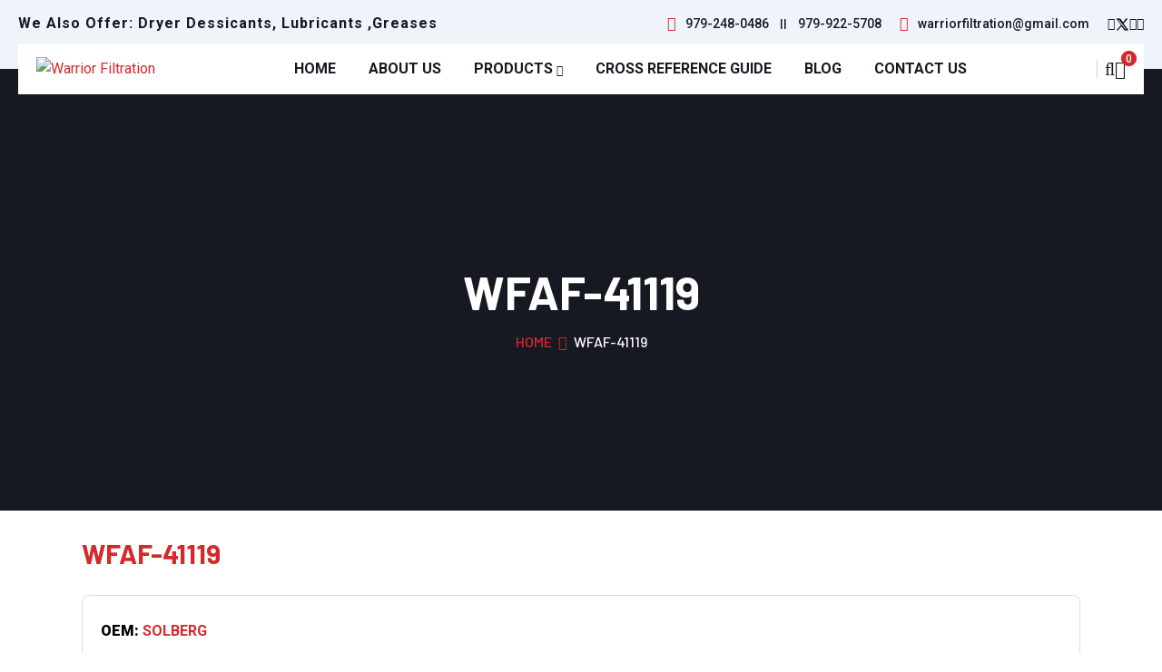

--- FILE ---
content_type: text/html; charset=UTF-8
request_url: https://warriorfiltration.com/product/wfaf-41119-19/
body_size: 24226
content:
<!doctype html>
<html class="no-js" lang="en-US">

<head>
	<script type="application/ld+json">
{
  "@context": "https://schema.org",
  "@type": "BlogPosting",
  "mainEntityOfPage": {
    "@type": "WebPage",
    "@id": "https://warriorfiltration.com/blog/"
  },
  "headline": "Can the Right Hydraulic Oil Filter Save You on Costly Repairs: Warrior Filtration",
  "image": "https://warriorfiltration.com/wp-content/uploads/2025/09/hydraulic-oil-filters-1024x683.png",  
  "author": {
    "@type": "Organization",
    "name": "Warrior Filtration",
    "url": "https://warriorfiltration.com/"
  },  
  "publisher": {
    "@type": "Organization",
    "name": "Warrior Filtration",
    "logo": {
      "@type": "ImageObject",
      "url": "https://warriorfiltration.com/wp-content/uploads/2025/08/logo-2.png"
    }
  },
  "datePublished": ""
}
</script>
<script type="application/ld+json">
{
  "@context": "https://schema.org/",
  "@type": "WebSite",
  "name": "Warrior Filtration LLC",
  "url": "https://warriorfiltration.com/",
  "potentialAction": {
    "@type": "SearchAction",
    "target": "https://warriorfiltration.com/about-us/{search_term_string}https://warriorfiltration.com/contact-us/",
    "query-input": "required name=search_term_string"
  }
}
</script>
    <meta charset="utf-8">
    <meta http-equiv="x-ua-compatible" content="ie=edge">
  
    <!-- Mobile Specific Metas -->
    <meta name="viewport" content="width=device-width, initial-scale=1, shrink-to-fit=no">

    <!--==============================
	  Google Fonts
	============================== -->
    <link rel="preconnect" href="https://fonts.googleapis.com">
    <link href="https://fonts.googleapis.com/css2?family=Barlow:wght@400;500;600;700;800&family=Roboto:wght@400;500;700;900&display=swap"
        rel="stylesheet">

    <!--==============================
	    All CSS File
	============================== -->
    <!-- Bootstrap -->
    <link rel="stylesheet" href="https://warriorfiltration.com/wp-content/themes/warriorfiltration/assets/css/bootstrap.min.css">
    <!-- Fontawesome Icon -->
    <link rel="stylesheet" href="https://warriorfiltration.com/wp-content/themes/warriorfiltration/assets/css/fontawesome.min.css">
    <!-- Magnific Popup -->
    <link rel="stylesheet" href="https://warriorfiltration.com/wp-content/themes/warriorfiltration/assets/css/magnific-popup.min.css">
    <!-- Slick Slider -->
    <link rel="stylesheet" href="https://warriorfiltration.com/wp-content/themes/warriorfiltration/assets/css/slick.min.css">
    <!-- Theme Custom CSS -->
    <link rel="stylesheet" href="https://warriorfiltration.com/wp-content/themes/warriorfiltration/assets/css/style.css">
    <link rel="stylesheet" href="https://warriorfiltration.com/wp-content/themes/warriorfiltration/style.css">

	<!-- Google tag (gtag.js) -->
<script async src="https://www.googletagmanager.com/gtag/js?id=G-CYKGJDDT9B"></script>
<script>
  window.dataLayer = window.dataLayer || [];
  function gtag(){dataLayer.push(arguments);}
  gtag('js', new Date());

  gtag('config', 'G-CYKGJDDT9B');
</script>
<meta name="google-site-verification" content="eAqfh14r4zY9-j5Z8QzTaS7SwnUzNn_AOt_fipNy8CA" />
	
	
	<script type="application/ld+json">
{
  "@context": "https://schema.org",
  "@type": "Organization",
  "name": "Warrior Filtration LLC",
  "alternateName": "Warrior Filtration LLC",
  "url": "https://warriorfiltration.com/",
  "logo": "https://warriorfiltration.com/wp-content/uploads/2021/05/logo-768x506.png"
}
</script>
	<script type="application/ld+json">
{
  "@context": "https://schema.org/", 
  "@type": "BreadcrumbList", 
  "itemListElement": [{
    "@type": "ListItem", 
    "position": 1, 
    "name": "Home",
    "item": "https://warriorfiltration.com/"  
  },{
    "@type": "ListItem", 
    "position": 2, 
    "name": "Products",
    "item": "https://warriorfiltration.com/#hp-products"  
  },{
    "@type": "ListItem", 
    "position": 3, 
    "name": "Cross Reference Guide",
    "item": "https://warriorfiltration.com/cross-reference-guide/"  
  },{
    "@type": "ListItem", 
    "position": 4, 
    "name": "About Us",
    "item": "https://warriorfiltration.com/about/"  
  }]
}
</script>
	
	
    <script type="text/template" id="freeze-table-template">
  <div class="frzTbl antiscroll-wrap frzTbl--scrolled-to-left-edge">
    <div class="frzTbl-scroll-overlay antiscroll-inner">
        <div class="frzTbl-scroll-overlay__inner"></div>
    </div>
    <div class="frzTbl-content-wrapper">

        <!-- sticky outer heading -->
        <div class="frzTbl-fixed-heading-wrapper-outer">          
          <div class="frzTbl-fixed-heading-wrapper">
            <div class="frzTbl-fixed-heading-wrapper__inner">
              {{heading}}
            </div>    
          </div>
        </div>

        <!-- column shadows -->
        <div class="frzTbl-frozen-columns-wrapper">
          <!-- left -->
          <div class="frzTbl-frozen-columns-wrapper__columns frzTbl-frozen-columns-wrapper__columns--left {{hide-left-column}}"></div>
          <!-- right -->            
          <div class="frzTbl-frozen-columns-wrapper__columns frzTbl-frozen-columns-wrapper__columns--right {{hide-right-column}}"></div>
        </div>

        <!-- table -->
        <div class="frzTbl-table-wrapper">
          <div class="frzTbl-table-wrapper__inner">
            <div class="frzTbl-table-placeholder"></div>
          </div>
        </div>

    </div>
  </div>
</script><script type="text/template" id="tmpl-wcpt-product-form-loading-modal">
  <div class="wcpt-modal wcpt-product-form-loading-modal" data-wcpt-product-id="{{{ data.product_id }}}">
    <div class="wcpt-modal-content">
      <div class="wcpt-close-modal">
        <!-- close 'x' icon svg -->
        <span class="wcpt-icon wcpt-icon-x wcpt-close-modal-icon">
          <svg xmlns="http://www.w3.org/2000/svg" width="24" height="24" viewBox="0 0 24 24" fill="none" stroke="currentColor" stroke-width="2" stroke-linecap="round" stroke-linejoin="round" class="feather feather-x"><line x1="18" y1="6" x2="6" y2="18"></line><line x1="6" y1="6" x2="18" y2="18"></line>
          </svg>
        </span>
      </div>
      <span class="wcpt-product-form-loading-text">
        <i class="wcpt-ajax-badge">
          <!-- ajax loading icon svg -->
          <svg xmlns="http://www.w3.org/2000/svg" width="24" height="24" viewBox="0 0 24 24" fill="none" stroke="currentColor" stroke-width="2" stroke-linecap="round" stroke-linejoin="round" class="feather feather-loader" color="#384047">
            <line x1="12" y1="2" x2="12" y2="6"></line><line x1="12" y1="18" x2="12" y2="22"></line><line x1="4.93" y1="4.93" x2="7.76" y2="7.76"></line><line x1="16.24" y1="16.24" x2="19.07" y2="19.07"></line><line x1="2" y1="12" x2="6" y2="12"></line><line x1="18" y1="12" x2="22" y2="12"></line><line x1="4.93" y1="19.07" x2="7.76" y2="16.24"></line><line x1="16.24" y1="7.76" x2="19.07" y2="4.93"></line>
          </svg>
        </i>

        Loading&hellip;      </span>
    </div>
  </div>
</script>
<script type="text/template" id="tmpl-wcpt-cart-checkbox-trigger">
	<div 
		class="wcpt-cart-checkbox-trigger"
		data-wcpt-redirect-url=""
	>
		<style media="screen">
	@media(min-width:1200px){
		.wcpt-cart-checkbox-trigger {
			display: inline-block;
					}
	}
	@media(max-width:1100px){
		.wcpt-cart-checkbox-trigger {
			display: inline-block;
		}
	}

	.wcpt-cart-checkbox-trigger {
		background-color : #8fae1c; border-color : rgba(0, 0, 0, 0); color : #ffffff; 	}

</style>
		<span 
      class="wcpt-icon wcpt-icon-shopping-bag wcpt-cart-checkbox-trigger__shopping-icon "    ><svg xmlns="http://www.w3.org/2000/svg" width="24" height="24" viewBox="0 0 24 24" fill="none" stroke="currentColor" stroke-width="2" stroke-linecap="round" stroke-linejoin="round" class="feather feather-shopping-bag"><path d="M6 2L3 6v14a2 2 0 0 0 2 2h14a2 2 0 0 0 2-2V6l-3-4z"></path><line x1="3" y1="6" x2="21" y2="6"></line><path d="M16 10a4 4 0 0 1-8 0"></path></svg></span>		<span class="wcpt-cart-checkbox-trigger__text">Add selected (<span class="wcpt-total-selected"></span>) to quote</span>
		<span class="wcpt-cart-checkbox-trigger__close">✕</span>
	</div>
</script><meta name='robots' content='index, follow, max-image-preview:large, max-snippet:-1, max-video-preview:-1' />
	<style>img:is([sizes="auto" i], [sizes^="auto," i]) { contain-intrinsic-size: 3000px 1500px }</style>
	
	<!-- This site is optimized with the Yoast SEO plugin v25.9 - https://yoast.com/wordpress/plugins/seo/ -->
	<title>WFAF-41119 - Warrior Filtration</title>
	<link rel="canonical" href="https://warriorfiltration.com/product/wfaf-41119-19/" />
	<meta property="og:locale" content="en_US" />
	<meta property="og:type" content="article" />
	<meta property="og:title" content="WFAF-41119 - Warrior Filtration" />
	<meta property="og:description" content="ELEMENT, AIR" />
	<meta property="og:url" content="https://warriorfiltration.com/product/wfaf-41119-19/" />
	<meta property="og:site_name" content="Warrior Filtration" />
	<meta name="twitter:card" content="summary_large_image" />
	<script type="application/ld+json" class="yoast-schema-graph">{"@context":"https://schema.org","@graph":[{"@type":"WebPage","@id":"https://warriorfiltration.com/product/wfaf-41119-19/","url":"https://warriorfiltration.com/product/wfaf-41119-19/","name":"WFAF-41119 - Warrior Filtration","isPartOf":{"@id":"https://warriorfiltration.com/#website"},"datePublished":"2021-06-21T17:32:08+00:00","breadcrumb":{"@id":"https://warriorfiltration.com/product/wfaf-41119-19/#breadcrumb"},"inLanguage":"en-US","potentialAction":[{"@type":"ReadAction","target":["https://warriorfiltration.com/product/wfaf-41119-19/"]}]},{"@type":"BreadcrumbList","@id":"https://warriorfiltration.com/product/wfaf-41119-19/#breadcrumb","itemListElement":[{"@type":"ListItem","position":1,"name":"Home","item":"https://warriorfiltration.com/"},{"@type":"ListItem","position":2,"name":"Shop","item":"https://warriorfiltration.com/shop/"},{"@type":"ListItem","position":3,"name":"WFAF-41119"}]},{"@type":"WebSite","@id":"https://warriorfiltration.com/#website","url":"https://warriorfiltration.com/","name":"Warrior Filtration","description":"","publisher":{"@id":"https://warriorfiltration.com/#organization"},"potentialAction":[{"@type":"SearchAction","target":{"@type":"EntryPoint","urlTemplate":"https://warriorfiltration.com/?s={search_term_string}"},"query-input":{"@type":"PropertyValueSpecification","valueRequired":true,"valueName":"search_term_string"}}],"inLanguage":"en-US"},{"@type":"Organization","@id":"https://warriorfiltration.com/#organization","name":"Warrior Filtration","url":"https://warriorfiltration.com/","logo":{"@type":"ImageObject","inLanguage":"en-US","@id":"https://warriorfiltration.com/#/schema/logo/image/","url":"https://warriorfiltration.com/wp-content/uploads/2025/08/logo-2.png","contentUrl":"https://warriorfiltration.com/wp-content/uploads/2025/08/logo-2.png","width":768,"height":506,"caption":"Warrior Filtration"},"image":{"@id":"https://warriorfiltration.com/#/schema/logo/image/"}}]}</script>
	<!-- / Yoast SEO plugin. -->


<link rel="alternate" type="application/rss+xml" title="Warrior Filtration &raquo; Feed" href="https://warriorfiltration.com/feed/" />
<link rel="alternate" type="application/rss+xml" title="Warrior Filtration &raquo; Comments Feed" href="https://warriorfiltration.com/comments/feed/" />
<link rel="alternate" type="application/rss+xml" title="Warrior Filtration &raquo; WFAF-41119 Comments Feed" href="https://warriorfiltration.com/product/wfaf-41119-19/feed/" />
<script>
window._wpemojiSettings = {"baseUrl":"https:\/\/s.w.org\/images\/core\/emoji\/16.0.1\/72x72\/","ext":".png","svgUrl":"https:\/\/s.w.org\/images\/core\/emoji\/16.0.1\/svg\/","svgExt":".svg","source":{"concatemoji":"https:\/\/warriorfiltration.com\/wp-includes\/js\/wp-emoji-release.min.js?ver=6.8.2"}};
/*! This file is auto-generated */
!function(s,n){var o,i,e;function c(e){try{var t={supportTests:e,timestamp:(new Date).valueOf()};sessionStorage.setItem(o,JSON.stringify(t))}catch(e){}}function p(e,t,n){e.clearRect(0,0,e.canvas.width,e.canvas.height),e.fillText(t,0,0);var t=new Uint32Array(e.getImageData(0,0,e.canvas.width,e.canvas.height).data),a=(e.clearRect(0,0,e.canvas.width,e.canvas.height),e.fillText(n,0,0),new Uint32Array(e.getImageData(0,0,e.canvas.width,e.canvas.height).data));return t.every(function(e,t){return e===a[t]})}function u(e,t){e.clearRect(0,0,e.canvas.width,e.canvas.height),e.fillText(t,0,0);for(var n=e.getImageData(16,16,1,1),a=0;a<n.data.length;a++)if(0!==n.data[a])return!1;return!0}function f(e,t,n,a){switch(t){case"flag":return n(e,"\ud83c\udff3\ufe0f\u200d\u26a7\ufe0f","\ud83c\udff3\ufe0f\u200b\u26a7\ufe0f")?!1:!n(e,"\ud83c\udde8\ud83c\uddf6","\ud83c\udde8\u200b\ud83c\uddf6")&&!n(e,"\ud83c\udff4\udb40\udc67\udb40\udc62\udb40\udc65\udb40\udc6e\udb40\udc67\udb40\udc7f","\ud83c\udff4\u200b\udb40\udc67\u200b\udb40\udc62\u200b\udb40\udc65\u200b\udb40\udc6e\u200b\udb40\udc67\u200b\udb40\udc7f");case"emoji":return!a(e,"\ud83e\udedf")}return!1}function g(e,t,n,a){var r="undefined"!=typeof WorkerGlobalScope&&self instanceof WorkerGlobalScope?new OffscreenCanvas(300,150):s.createElement("canvas"),o=r.getContext("2d",{willReadFrequently:!0}),i=(o.textBaseline="top",o.font="600 32px Arial",{});return e.forEach(function(e){i[e]=t(o,e,n,a)}),i}function t(e){var t=s.createElement("script");t.src=e,t.defer=!0,s.head.appendChild(t)}"undefined"!=typeof Promise&&(o="wpEmojiSettingsSupports",i=["flag","emoji"],n.supports={everything:!0,everythingExceptFlag:!0},e=new Promise(function(e){s.addEventListener("DOMContentLoaded",e,{once:!0})}),new Promise(function(t){var n=function(){try{var e=JSON.parse(sessionStorage.getItem(o));if("object"==typeof e&&"number"==typeof e.timestamp&&(new Date).valueOf()<e.timestamp+604800&&"object"==typeof e.supportTests)return e.supportTests}catch(e){}return null}();if(!n){if("undefined"!=typeof Worker&&"undefined"!=typeof OffscreenCanvas&&"undefined"!=typeof URL&&URL.createObjectURL&&"undefined"!=typeof Blob)try{var e="postMessage("+g.toString()+"("+[JSON.stringify(i),f.toString(),p.toString(),u.toString()].join(",")+"));",a=new Blob([e],{type:"text/javascript"}),r=new Worker(URL.createObjectURL(a),{name:"wpTestEmojiSupports"});return void(r.onmessage=function(e){c(n=e.data),r.terminate(),t(n)})}catch(e){}c(n=g(i,f,p,u))}t(n)}).then(function(e){for(var t in e)n.supports[t]=e[t],n.supports.everything=n.supports.everything&&n.supports[t],"flag"!==t&&(n.supports.everythingExceptFlag=n.supports.everythingExceptFlag&&n.supports[t]);n.supports.everythingExceptFlag=n.supports.everythingExceptFlag&&!n.supports.flag,n.DOMReady=!1,n.readyCallback=function(){n.DOMReady=!0}}).then(function(){return e}).then(function(){var e;n.supports.everything||(n.readyCallback(),(e=n.source||{}).concatemoji?t(e.concatemoji):e.wpemoji&&e.twemoji&&(t(e.twemoji),t(e.wpemoji)))}))}((window,document),window._wpemojiSettings);
</script>
<style id='wp-emoji-styles-inline-css'>

	img.wp-smiley, img.emoji {
		display: inline !important;
		border: none !important;
		box-shadow: none !important;
		height: 1em !important;
		width: 1em !important;
		margin: 0 0.07em !important;
		vertical-align: -0.1em !important;
		background: none !important;
		padding: 0 !important;
	}
</style>
<link rel='stylesheet' id='wp-block-library-css' href='https://warriorfiltration.com/wp-includes/css/dist/block-library/style.min.css?ver=6.8.2' media='all' />
<style id='classic-theme-styles-inline-css'>
/*! This file is auto-generated */
.wp-block-button__link{color:#fff;background-color:#32373c;border-radius:9999px;box-shadow:none;text-decoration:none;padding:calc(.667em + 2px) calc(1.333em + 2px);font-size:1.125em}.wp-block-file__button{background:#32373c;color:#fff;text-decoration:none}
</style>
<style id='global-styles-inline-css'>
:root{--wp--preset--aspect-ratio--square: 1;--wp--preset--aspect-ratio--4-3: 4/3;--wp--preset--aspect-ratio--3-4: 3/4;--wp--preset--aspect-ratio--3-2: 3/2;--wp--preset--aspect-ratio--2-3: 2/3;--wp--preset--aspect-ratio--16-9: 16/9;--wp--preset--aspect-ratio--9-16: 9/16;--wp--preset--color--black: #000000;--wp--preset--color--cyan-bluish-gray: #abb8c3;--wp--preset--color--white: #ffffff;--wp--preset--color--pale-pink: #f78da7;--wp--preset--color--vivid-red: #cf2e2e;--wp--preset--color--luminous-vivid-orange: #ff6900;--wp--preset--color--luminous-vivid-amber: #fcb900;--wp--preset--color--light-green-cyan: #7bdcb5;--wp--preset--color--vivid-green-cyan: #00d084;--wp--preset--color--pale-cyan-blue: #8ed1fc;--wp--preset--color--vivid-cyan-blue: #0693e3;--wp--preset--color--vivid-purple: #9b51e0;--wp--preset--gradient--vivid-cyan-blue-to-vivid-purple: linear-gradient(135deg,rgba(6,147,227,1) 0%,rgb(155,81,224) 100%);--wp--preset--gradient--light-green-cyan-to-vivid-green-cyan: linear-gradient(135deg,rgb(122,220,180) 0%,rgb(0,208,130) 100%);--wp--preset--gradient--luminous-vivid-amber-to-luminous-vivid-orange: linear-gradient(135deg,rgba(252,185,0,1) 0%,rgba(255,105,0,1) 100%);--wp--preset--gradient--luminous-vivid-orange-to-vivid-red: linear-gradient(135deg,rgba(255,105,0,1) 0%,rgb(207,46,46) 100%);--wp--preset--gradient--very-light-gray-to-cyan-bluish-gray: linear-gradient(135deg,rgb(238,238,238) 0%,rgb(169,184,195) 100%);--wp--preset--gradient--cool-to-warm-spectrum: linear-gradient(135deg,rgb(74,234,220) 0%,rgb(151,120,209) 20%,rgb(207,42,186) 40%,rgb(238,44,130) 60%,rgb(251,105,98) 80%,rgb(254,248,76) 100%);--wp--preset--gradient--blush-light-purple: linear-gradient(135deg,rgb(255,206,236) 0%,rgb(152,150,240) 100%);--wp--preset--gradient--blush-bordeaux: linear-gradient(135deg,rgb(254,205,165) 0%,rgb(254,45,45) 50%,rgb(107,0,62) 100%);--wp--preset--gradient--luminous-dusk: linear-gradient(135deg,rgb(255,203,112) 0%,rgb(199,81,192) 50%,rgb(65,88,208) 100%);--wp--preset--gradient--pale-ocean: linear-gradient(135deg,rgb(255,245,203) 0%,rgb(182,227,212) 50%,rgb(51,167,181) 100%);--wp--preset--gradient--electric-grass: linear-gradient(135deg,rgb(202,248,128) 0%,rgb(113,206,126) 100%);--wp--preset--gradient--midnight: linear-gradient(135deg,rgb(2,3,129) 0%,rgb(40,116,252) 100%);--wp--preset--font-size--small: 13px;--wp--preset--font-size--medium: 20px;--wp--preset--font-size--large: 36px;--wp--preset--font-size--x-large: 42px;--wp--preset--spacing--20: 0.44rem;--wp--preset--spacing--30: 0.67rem;--wp--preset--spacing--40: 1rem;--wp--preset--spacing--50: 1.5rem;--wp--preset--spacing--60: 2.25rem;--wp--preset--spacing--70: 3.38rem;--wp--preset--spacing--80: 5.06rem;--wp--preset--shadow--natural: 6px 6px 9px rgba(0, 0, 0, 0.2);--wp--preset--shadow--deep: 12px 12px 50px rgba(0, 0, 0, 0.4);--wp--preset--shadow--sharp: 6px 6px 0px rgba(0, 0, 0, 0.2);--wp--preset--shadow--outlined: 6px 6px 0px -3px rgba(255, 255, 255, 1), 6px 6px rgba(0, 0, 0, 1);--wp--preset--shadow--crisp: 6px 6px 0px rgba(0, 0, 0, 1);}:where(.is-layout-flex){gap: 0.5em;}:where(.is-layout-grid){gap: 0.5em;}body .is-layout-flex{display: flex;}.is-layout-flex{flex-wrap: wrap;align-items: center;}.is-layout-flex > :is(*, div){margin: 0;}body .is-layout-grid{display: grid;}.is-layout-grid > :is(*, div){margin: 0;}:where(.wp-block-columns.is-layout-flex){gap: 2em;}:where(.wp-block-columns.is-layout-grid){gap: 2em;}:where(.wp-block-post-template.is-layout-flex){gap: 1.25em;}:where(.wp-block-post-template.is-layout-grid){gap: 1.25em;}.has-black-color{color: var(--wp--preset--color--black) !important;}.has-cyan-bluish-gray-color{color: var(--wp--preset--color--cyan-bluish-gray) !important;}.has-white-color{color: var(--wp--preset--color--white) !important;}.has-pale-pink-color{color: var(--wp--preset--color--pale-pink) !important;}.has-vivid-red-color{color: var(--wp--preset--color--vivid-red) !important;}.has-luminous-vivid-orange-color{color: var(--wp--preset--color--luminous-vivid-orange) !important;}.has-luminous-vivid-amber-color{color: var(--wp--preset--color--luminous-vivid-amber) !important;}.has-light-green-cyan-color{color: var(--wp--preset--color--light-green-cyan) !important;}.has-vivid-green-cyan-color{color: var(--wp--preset--color--vivid-green-cyan) !important;}.has-pale-cyan-blue-color{color: var(--wp--preset--color--pale-cyan-blue) !important;}.has-vivid-cyan-blue-color{color: var(--wp--preset--color--vivid-cyan-blue) !important;}.has-vivid-purple-color{color: var(--wp--preset--color--vivid-purple) !important;}.has-black-background-color{background-color: var(--wp--preset--color--black) !important;}.has-cyan-bluish-gray-background-color{background-color: var(--wp--preset--color--cyan-bluish-gray) !important;}.has-white-background-color{background-color: var(--wp--preset--color--white) !important;}.has-pale-pink-background-color{background-color: var(--wp--preset--color--pale-pink) !important;}.has-vivid-red-background-color{background-color: var(--wp--preset--color--vivid-red) !important;}.has-luminous-vivid-orange-background-color{background-color: var(--wp--preset--color--luminous-vivid-orange) !important;}.has-luminous-vivid-amber-background-color{background-color: var(--wp--preset--color--luminous-vivid-amber) !important;}.has-light-green-cyan-background-color{background-color: var(--wp--preset--color--light-green-cyan) !important;}.has-vivid-green-cyan-background-color{background-color: var(--wp--preset--color--vivid-green-cyan) !important;}.has-pale-cyan-blue-background-color{background-color: var(--wp--preset--color--pale-cyan-blue) !important;}.has-vivid-cyan-blue-background-color{background-color: var(--wp--preset--color--vivid-cyan-blue) !important;}.has-vivid-purple-background-color{background-color: var(--wp--preset--color--vivid-purple) !important;}.has-black-border-color{border-color: var(--wp--preset--color--black) !important;}.has-cyan-bluish-gray-border-color{border-color: var(--wp--preset--color--cyan-bluish-gray) !important;}.has-white-border-color{border-color: var(--wp--preset--color--white) !important;}.has-pale-pink-border-color{border-color: var(--wp--preset--color--pale-pink) !important;}.has-vivid-red-border-color{border-color: var(--wp--preset--color--vivid-red) !important;}.has-luminous-vivid-orange-border-color{border-color: var(--wp--preset--color--luminous-vivid-orange) !important;}.has-luminous-vivid-amber-border-color{border-color: var(--wp--preset--color--luminous-vivid-amber) !important;}.has-light-green-cyan-border-color{border-color: var(--wp--preset--color--light-green-cyan) !important;}.has-vivid-green-cyan-border-color{border-color: var(--wp--preset--color--vivid-green-cyan) !important;}.has-pale-cyan-blue-border-color{border-color: var(--wp--preset--color--pale-cyan-blue) !important;}.has-vivid-cyan-blue-border-color{border-color: var(--wp--preset--color--vivid-cyan-blue) !important;}.has-vivid-purple-border-color{border-color: var(--wp--preset--color--vivid-purple) !important;}.has-vivid-cyan-blue-to-vivid-purple-gradient-background{background: var(--wp--preset--gradient--vivid-cyan-blue-to-vivid-purple) !important;}.has-light-green-cyan-to-vivid-green-cyan-gradient-background{background: var(--wp--preset--gradient--light-green-cyan-to-vivid-green-cyan) !important;}.has-luminous-vivid-amber-to-luminous-vivid-orange-gradient-background{background: var(--wp--preset--gradient--luminous-vivid-amber-to-luminous-vivid-orange) !important;}.has-luminous-vivid-orange-to-vivid-red-gradient-background{background: var(--wp--preset--gradient--luminous-vivid-orange-to-vivid-red) !important;}.has-very-light-gray-to-cyan-bluish-gray-gradient-background{background: var(--wp--preset--gradient--very-light-gray-to-cyan-bluish-gray) !important;}.has-cool-to-warm-spectrum-gradient-background{background: var(--wp--preset--gradient--cool-to-warm-spectrum) !important;}.has-blush-light-purple-gradient-background{background: var(--wp--preset--gradient--blush-light-purple) !important;}.has-blush-bordeaux-gradient-background{background: var(--wp--preset--gradient--blush-bordeaux) !important;}.has-luminous-dusk-gradient-background{background: var(--wp--preset--gradient--luminous-dusk) !important;}.has-pale-ocean-gradient-background{background: var(--wp--preset--gradient--pale-ocean) !important;}.has-electric-grass-gradient-background{background: var(--wp--preset--gradient--electric-grass) !important;}.has-midnight-gradient-background{background: var(--wp--preset--gradient--midnight) !important;}.has-small-font-size{font-size: var(--wp--preset--font-size--small) !important;}.has-medium-font-size{font-size: var(--wp--preset--font-size--medium) !important;}.has-large-font-size{font-size: var(--wp--preset--font-size--large) !important;}.has-x-large-font-size{font-size: var(--wp--preset--font-size--x-large) !important;}
:where(.wp-block-post-template.is-layout-flex){gap: 1.25em;}:where(.wp-block-post-template.is-layout-grid){gap: 1.25em;}
:where(.wp-block-columns.is-layout-flex){gap: 2em;}:where(.wp-block-columns.is-layout-grid){gap: 2em;}
:root :where(.wp-block-pullquote){font-size: 1.5em;line-height: 1.6;}
</style>
<link rel='stylesheet' id='contact-form-7-css' href='https://warriorfiltration.com/wp-content/plugins/contact-form-7/includes/css/styles.css?ver=6.1.1' media='all' />
<style id='contact-form-7-inline-css'>
.wpcf7 .wpcf7-recaptcha iframe {margin-bottom: 0;}.wpcf7 .wpcf7-recaptcha[data-align="center"] > div {margin: 0 auto;}.wpcf7 .wpcf7-recaptcha[data-align="right"] > div {margin: 0 0 0 auto;}
</style>
<link rel='stylesheet' id='dscf7-math-captcha-style-css' href='https://warriorfiltration.com/wp-content/plugins/ds-cf7-math-captcha/assets/css/style.css?ver=1.0.0' media='' />
<link rel='stylesheet' id='antiscroll-css' href='https://warriorfiltration.com/wp-content/plugins/wc-product-table-pro/assets/antiscroll/css.min.css?ver=4.6.0' media='all' />
<link rel='stylesheet' id='freeze_table-css' href='https://warriorfiltration.com/wp-content/plugins/wc-product-table-pro/assets/freeze_table_v2/css.min.css?ver=4.6.0' media='all' />
<link rel='stylesheet' id='photoswipe-css' href='https://warriorfiltration.com/wp-content/plugins/woocommerce/assets/css/photoswipe/photoswipe.min.css?ver=4.6.0' media='all' />
<link rel='stylesheet' id='photoswipe-default-skin-css' href='https://warriorfiltration.com/wp-content/plugins/woocommerce/assets/css/photoswipe/default-skin/default-skin.min.css?ver=4.6.0' media='all' />
<link rel='stylesheet' id='multirange-css' href='https://warriorfiltration.com/wp-content/plugins/wc-product-table-pro/assets/multirange/css.min.css?ver=4.6.0' media='all' />
<link rel='stylesheet' id='wcpt-css' href='https://warriorfiltration.com/wp-content/plugins/wc-product-table-pro/assets/css.min.css?ver=4.6.0' media='all' />
<style id='wcpt-inline-css'>

    .mejs-button>button {
      background: transparent url(https://warriorfiltration.com/wp-includes/js/mediaelement/mejs-controls.svg) !important;
    }
    .mejs-mute>button {
      background-position: -60px 0 !important;
    }    
    .mejs-unmute>button {
      background-position: -40px 0 !important;
    }    
    .mejs-pause>button {
      background-position: -20px 0 !important;
    }    
  
</style>
<link rel='stylesheet' id='mediaelement-css' href='https://warriorfiltration.com/wp-includes/js/mediaelement/mediaelementplayer-legacy.min.css?ver=4.2.17' media='all' />
<link rel='stylesheet' id='wp-mediaelement-css' href='https://warriorfiltration.com/wp-includes/js/mediaelement/wp-mediaelement.min.css?ver=6.8.2' media='all' />
<link rel='stylesheet' id='woocommerce-layout-css' href='https://warriorfiltration.com/wp-content/plugins/woocommerce/assets/css/woocommerce-layout.css?ver=10.1.2' media='all' />
<link rel='stylesheet' id='woocommerce-smallscreen-css' href='https://warriorfiltration.com/wp-content/plugins/woocommerce/assets/css/woocommerce-smallscreen.css?ver=10.1.2' media='only screen and (max-width: 768px)' />
<link rel='stylesheet' id='woocommerce-general-css' href='https://warriorfiltration.com/wp-content/plugins/woocommerce/assets/css/woocommerce.css?ver=10.1.2' media='all' />
<style id='woocommerce-inline-inline-css'>
.woocommerce form .form-row .required { visibility: visible; }
</style>
<link rel='stylesheet' id='wpcf7-redirect-script-frontend-css' href='https://warriorfiltration.com/wp-content/plugins/wpcf7-redirect/build/assets/frontend-script.css?ver=2c532d7e2be36f6af233' media='all' />
<link rel='stylesheet' id='brands-styles-css' href='https://warriorfiltration.com/wp-content/plugins/woocommerce/assets/css/brands.css?ver=10.1.2' media='all' />
<link rel='stylesheet' id='style1-css' href='https://warriorfiltration.com/wp-content/themes/warriorfiltration/style.css?ver=6.8.2' media='all' />
<script type="text/template" id="tmpl-variation-template">
	<div class="woocommerce-variation-description">{{{ data.variation.variation_description }}}</div>
	<div class="woocommerce-variation-price">{{{ data.variation.price_html }}}</div>
	<div class="woocommerce-variation-availability">{{{ data.variation.availability_html }}}</div>
</script>
<script type="text/template" id="tmpl-unavailable-variation-template">
	<p role="alert">Sorry, this product is unavailable. Please choose a different combination.</p>
</script>
  <script>
    if (typeof wcpt_persist_params === 'undefined') {
      var wcpt_persist_params = [];
    }
    wcpt_persist_params.push('hide_form');
  </script>
    <script>   if (typeof wcpt_persist_params === 'undefined') { var wcpt_persist_params = []; } wcpt_persist_params = wcpt_persist_params.concat(["min_price","max_price","rating_filter","filter_oem","filter_oem-part-number","filter_product-category","filter_warrior-filtration-number"]);
  </script>
  <script src="https://warriorfiltration.com/wp-includes/js/jquery/jquery.min.js?ver=3.7.1" id="jquery-core-js"></script>
<script src="https://warriorfiltration.com/wp-includes/js/jquery/jquery-migrate.min.js?ver=3.4.1" id="jquery-migrate-js"></script>
<script src="https://warriorfiltration.com/wp-includes/js/underscore.min.js?ver=1.13.7" id="underscore-js"></script>
<script id="wp-util-js-extra">
var _wpUtilSettings = {"ajax":{"url":"\/wp-admin\/admin-ajax.php"}};
</script>
<script src="https://warriorfiltration.com/wp-includes/js/wp-util.min.js?ver=6.8.2" id="wp-util-js"></script>
<script id="wc-add-to-cart-js-extra">
var wc_add_to_cart_params = {"ajax_url":"\/wp-admin\/admin-ajax.php","wc_ajax_url":"\/?wc-ajax=%%endpoint%%","i18n_view_cart":"View cart","cart_url":"https:\/\/warriorfiltration.com\/cart\/","is_cart":"","cart_redirect_after_add":"no"};
</script>
<script src="https://warriorfiltration.com/wp-content/plugins/woocommerce/assets/js/frontend/add-to-cart.min.js?ver=10.1.2" id="wc-add-to-cart-js" defer data-wp-strategy="defer"></script>
<script id="wc-add-to-cart-variation-js-extra">
var wc_add_to_cart_variation_params = {"wc_ajax_url":"\/?wc-ajax=%%endpoint%%","i18n_no_matching_variations_text":"Sorry, no products matched your selection. Please choose a different combination.","i18n_make_a_selection_text":"Please select some product options before adding this product to your cart.","i18n_unavailable_text":"Sorry, this product is unavailable. Please choose a different combination.","i18n_reset_alert_text":"Your selection has been reset. Please select some product options before adding this product to your cart."};
</script>
<script src="https://warriorfiltration.com/wp-content/plugins/woocommerce/assets/js/frontend/add-to-cart-variation.min.js?ver=10.1.2" id="wc-add-to-cart-variation-js" defer data-wp-strategy="defer"></script>
<script id="wc-single-product-js-extra">
var wc_single_product_params = {"i18n_required_rating_text":"Please select a rating","i18n_rating_options":["1 of 5 stars","2 of 5 stars","3 of 5 stars","4 of 5 stars","5 of 5 stars"],"i18n_product_gallery_trigger_text":"View full-screen image gallery","review_rating_required":"yes","flexslider":{"rtl":false,"animation":"slide","smoothHeight":true,"directionNav":false,"controlNav":"thumbnails","slideshow":false,"animationSpeed":500,"animationLoop":false,"allowOneSlide":false},"zoom_enabled":"","zoom_options":[],"photoswipe_enabled":"","photoswipe_options":{"shareEl":false,"closeOnScroll":false,"history":false,"hideAnimationDuration":0,"showAnimationDuration":0},"flexslider_enabled":""};
</script>
<script src="https://warriorfiltration.com/wp-content/plugins/woocommerce/assets/js/frontend/single-product.min.js?ver=10.1.2" id="wc-single-product-js" defer data-wp-strategy="defer"></script>
<script src="https://warriorfiltration.com/wp-content/plugins/woocommerce/assets/js/jquery-blockui/jquery.blockUI.min.js?ver=2.7.0-wc.10.1.2" id="jquery-blockui-js" defer data-wp-strategy="defer"></script>
<script src="https://warriorfiltration.com/wp-content/plugins/woocommerce/assets/js/js-cookie/js.cookie.min.js?ver=2.1.4-wc.10.1.2" id="js-cookie-js" defer data-wp-strategy="defer"></script>
<script id="woocommerce-js-extra">
var woocommerce_params = {"ajax_url":"\/wp-admin\/admin-ajax.php","wc_ajax_url":"\/?wc-ajax=%%endpoint%%","i18n_password_show":"Show password","i18n_password_hide":"Hide password"};
</script>
<script src="https://warriorfiltration.com/wp-content/plugins/woocommerce/assets/js/frontend/woocommerce.min.js?ver=10.1.2" id="woocommerce-js" defer data-wp-strategy="defer"></script>
<link rel="https://api.w.org/" href="https://warriorfiltration.com/wp-json/" /><link rel="alternate" title="JSON" type="application/json" href="https://warriorfiltration.com/wp-json/wp/v2/product/2375" /><link rel="EditURI" type="application/rsd+xml" title="RSD" href="https://warriorfiltration.com/xmlrpc.php?rsd" />
<meta name="generator" content="WordPress 6.8.2" />
<meta name="generator" content="WooCommerce 10.1.2" />
<link rel='shortlink' href='https://warriorfiltration.com/?p=2375' />
<link rel="alternate" title="oEmbed (JSON)" type="application/json+oembed" href="https://warriorfiltration.com/wp-json/oembed/1.0/embed?url=https%3A%2F%2Fwarriorfiltration.com%2Fproduct%2Fwfaf-41119-19%2F" />
<link rel="alternate" title="oEmbed (XML)" type="text/xml+oembed" href="https://warriorfiltration.com/wp-json/oembed/1.0/embed?url=https%3A%2F%2Fwarriorfiltration.com%2Fproduct%2Fwfaf-41119-19%2F&#038;format=xml" />
<script class="ti-site-data" type="application/ld+json">{"@context":"http://schema.org","data":{"r":"1:0!7:0!30:7"}}</script>	<noscript><style>.woocommerce-product-gallery{ opacity: 1 !important; }</style></noscript>
	<meta name="generator" content="Elementor 3.31.3; features: e_font_icon_svg, additional_custom_breakpoints, e_element_cache; settings: css_print_method-external, google_font-enabled, font_display-swap">
			<style>
				.e-con.e-parent:nth-of-type(n+4):not(.e-lazyloaded):not(.e-no-lazyload),
				.e-con.e-parent:nth-of-type(n+4):not(.e-lazyloaded):not(.e-no-lazyload) * {
					background-image: none !important;
				}
				@media screen and (max-height: 1024px) {
					.e-con.e-parent:nth-of-type(n+3):not(.e-lazyloaded):not(.e-no-lazyload),
					.e-con.e-parent:nth-of-type(n+3):not(.e-lazyloaded):not(.e-no-lazyload) * {
						background-image: none !important;
					}
				}
				@media screen and (max-height: 640px) {
					.e-con.e-parent:nth-of-type(n+2):not(.e-lazyloaded):not(.e-no-lazyload),
					.e-con.e-parent:nth-of-type(n+2):not(.e-lazyloaded):not(.e-no-lazyload) * {
						background-image: none !important;
					}
				}
			</style>
			<link rel="icon" href="https://warriorfiltration.com/wp-content/uploads/2025/09/favicon-16x16-1-100x100.png" sizes="32x32" />
<link rel="icon" href="https://warriorfiltration.com/wp-content/uploads/2025/09/favicon-16x16-1.png" sizes="192x192" />
<link rel="apple-touch-icon" href="https://warriorfiltration.com/wp-content/uploads/2025/09/favicon-16x16-1.png" />
<meta name="msapplication-TileImage" content="https://warriorfiltration.com/wp-content/uploads/2025/09/favicon-16x16-1.png" />
		<style id="wp-custom-css">
			.as-social.pt-25 svg {
    fill: #fff;
}
/* Hide Price and Subtotal columns in WooCommerce Cart */
.woocommerce-cart-form__contents th.product-price,
.woocommerce-cart-form__contents td.product-price,
.woocommerce-cart-form__contents th.product-subtotal,
.woocommerce-cart-form__contents td.product-subtotal {
    display: none !important;
}
/* Hide subtotal column completely */
.woocommerce-checkout-review-order-table th.product-total,
.woocommerce-checkout-review-order-table td.product-total {
    display: none !important;
}

/* Make product column take full width */
.woocommerce-checkout-review-order-table th.product-name,
.woocommerce-checkout-review-order-table td.product-name {
    width: 100% !important;
}

.single-product .quantity {
    display: none !important;
}

.page-id-3497 tfoot {
    display: none !important;
}


/* Make single product content full width */
.woocommerce div.product div.summary {
    width: 100% !important;
    float: none !important;
}

.woocommerce div.product div.images {
    display: none !important; /* Hide empty image column */
}

.page-id-3496 .cart_totals table {
    display: none;
}

.page-id-3496 .cart_totals h2 {
    display: none;
}

.page-id-3496 .wc-proceed-to-checkout {
    padding: 0px !important;
}

 .page-id-3496 .wc-proceed-to-checkout a {
    margin: 0px !important;
}


span.woocommerce-Price-amount.amount {
    display: none;
}

/* Pagination Wrapper */
.pagination-wrapper {
    display: flex;
    justify-content: center;
    margin-top: 30px;
}

/* Pagination Links */
.pagination-wrapper .page-numbers {
    display: inline-block;
    margin: 0 5px;
    padding: 8px 14px;
    border: 1px solid #ddd;
    border-radius: 5px;
    text-decoration: none;
    font-size: 16px;
    color: #333;
    background-color: #fff;
    transition: all 0.3s ease;
}

/* Hover Effect */
.pagination-wrapper .page-numbers:hover {
    background-color: #f0f0f0;
    color: #000;
    border-color: #bbb;
}

/* Active Page */
.pagination-wrapper .page-numbers.current {
    background-color: #d32a2a; /* Change to your theme's primary color */
    color: #fff;
    border-color: #d32a2a;
    font-weight: bold;
}

/* Prev & Next Styling */
.pagination-wrapper .page-numbers.prev,
.pagination-wrapper .page-numbers.next {
    font-weight: 600;
}


.blog-content p {
    display: -webkit-box;
    -webkit-box-orient: vertical;
    -webkit-line-clamp: 3;
    overflow: hidden;
}

.blog-card .blog-title {
    margin-bottom: 15px;
    font-weight: 700;
    line-height: 1.0;
    display: -webkit-box;
    -webkit-box-orient: vertical;
    -webkit-line-clamp: 2;
    overflow: hidden;
}
.blog-card .blog-img img{
	width: 100%;
    height: 100%;
    aspect-ratio: 1.1;
    object-fit: cover;
}

a.button.product_type_simple.add_to_cart_button.ajax_add_to_cart {
    display: none !important;
}

.header-layout3 .menu-wrap-area .logo-bg-shape:before {
 background: var(--theme-color);
}


/* Two-line title clamp with ellipsis */
.widget .post-title,
.post-title a {
  /* ensure block-level behavior so height calculations work */
  display: -webkit-box;       /* required for -webkit-line-clamp */
  display: block;             /* fallback */
  -webkit-box-orient: vertical;
  -webkit-line-clamp: 2;      /* LIMIT: two lines */
  overflow: hidden;
  text-overflow: ellipsis;
  white-space: normal;        /* allow wrapping */
  line-height: 1.25;          /* adjust if your theme uses a different line-height */
  max-height: calc(1.25em * 2); /* fallback in case -webkit-line-clamp isn't supported */
  word-break: break-word;     /* prevent overflow from long words */
}

/* Optional: keep the link styling intact */
.widget .post-title a.text-inherit {
  color: inherit;
  text-decoration: none;
  display: inline-block; /* so the anchor stays clickable across the truncated area */
  width: 100%;
}
		</style>
		</head>


<body class="wp-singular product-template-default single single-product postid-2375 wp-custom-logo wp-theme-warriorfiltration theme-red theme-warriorfiltration woocommerce woocommerce-page woocommerce-no-js elementor-default elementor-kit-4537">

    <!--==============================
    Sidemenu
============================== -->
    <div class="popup-search-box d-none d-lg-block">
    <button class="searchClose"><i class="fal fa-times"></i></button>

    <form id="live-search-form" role="search" method="get" action="https://warriorfiltration.com/">
        <input type="search" 
               id="live-search-input"
               name="s"
               placeholder="Search products..."
               autocomplete="off">
        <input type="hidden" name="post_type" value="product">
        <button type="submit"><i class="fal fa-search"></i></button>
    </form>

    <!-- Container for live results -->
    <div id="live-search-results"></div>
</div>

    <!--==============================
Mobile Menu
============================== -->
    <div class="as-menu-wrapper">
        <div class="as-menu-area text-center">
            <button class="as-menu-toggle"><i class="fal fa-times"></i></button>
            <div class="mobile-logo">
                <a href="https://warriorfiltration.com">
                                        <img src="https://warriorfiltration.com/wp-content/uploads/2025/08/logo-2.png" alt="Warrior Filtration">
                                    </a>
            </div>
            <div class="as-mobile-menu">

                <ul id="menu-main-menu" class="menu"><li id="menu-item-40" class="menu-item menu-item-type-post_type menu-item-object-page menu-item-home menu-item-40"><a href="https://warriorfiltration.com/">Home</a></li>
<li id="menu-item-33" class="menu-item menu-item-type-post_type menu-item-object-page menu-item-33"><a href="https://warriorfiltration.com/about-us/">About Us</a></li>
<li id="menu-item-44" class="menu-item-has-children menu-item menu-item-type-custom menu-item-object-custom menu-item-44"><a href="#">Products</a>
<ul class="sub-menu">
	<li id="menu-item-34" class="menu-item menu-item-type-post_type menu-item-object-page menu-item-34"><a href="https://warriorfiltration.com/air-filters/">Air Filters</a></li>
	<li id="menu-item-35" class="menu-item menu-item-type-post_type menu-item-object-page menu-item-35"><a href="https://warriorfiltration.com/air-oil-separators/">Air/Oil Separators</a></li>
	<li id="menu-item-37" class="menu-item menu-item-type-post_type menu-item-object-page menu-item-37"><a href="https://warriorfiltration.com/compressed-air-line-filters/">Compressed Air Line Filters</a></li>
	<li id="menu-item-41" class="menu-item menu-item-type-post_type menu-item-object-page menu-item-41"><a href="https://warriorfiltration.com/oil-filters/">Oil Filters</a></li>
	<li id="menu-item-42" class="menu-item menu-item-type-post_type menu-item-object-page menu-item-42"><a href="https://warriorfiltration.com/small-engine-filters/">Small Engine Filters And Parts</a></li>
	<li id="menu-item-43" class="menu-item menu-item-type-post_type menu-item-object-page menu-item-43"><a href="https://warriorfiltration.com/turbine-dust-collector-filters/">Turbine/Dust Collector Filters</a></li>
	<li id="menu-item-9619" class="menu-item menu-item-type-post_type menu-item-object-page menu-item-9619"><a href="https://warriorfiltration.com/oil-coolers/">Oil Coolers</a></li>
</ul>
</li>
<li id="menu-item-39" class="menu-item menu-item-type-post_type menu-item-object-page menu-item-39"><a href="https://warriorfiltration.com/cross-reference-guide/">Cross Reference Guide</a></li>
<li id="menu-item-36" class="menu-item menu-item-type-post_type menu-item-object-page menu-item-36"><a href="https://warriorfiltration.com/blog/">Blog</a></li>
<li id="menu-item-38" class="menu-item menu-item-type-post_type menu-item-object-page menu-item-38"><a href="https://warriorfiltration.com/contact-us/">Contact Us</a></li>
</ul>
            </div>
        </div>
    </div>

    <div class="side-cart-wrapper d-none d-lg-block">
    <div class="sidemenu-content">
        <button class="closeButton sideCartCls"><i class="far fa-times"></i></button>
        <div class="widget woocommerce widget_shopping_cart">
            <h3 class="widget_title">Shopping cart</h3>
            <div class="widget_shopping_cart_content">
                

	<p class="woocommerce-mini-cart__empty-message">No products in the cart.</p>


            </div>
        </div>
    </div>
</div>




    <!--==============================
Header Area
==============================-->
        <header class="as-header header-layout3">
        <div class="navbar-top">
            <div class="container-fluid">
                <div class="row">


                    <div class="col-xl-6 col-lg-5 text-lg-start text-center">
                                                <p class="header-text">We also offer: Dryer Dessicants, Lubricants ,Greases</p>
                                            </div>



                    <div class="col-xl-6 col-lg-7 align-self-center text-lg-end text-center">
                        <div class="header-links">
                            <ul>
                                                                <li>
                                    <i class="far fa-phone"></i>
                                    <a href="tel:979-248-0486"
                                        target="_self">
                                        979-248-0486                                    </a> &nbsp &nbsp ||  &nbsp &nbsp 
									<a href="tel:9799225708 ">
                                        979-922-5708 
                                    </a>
                                </li>
                                								
                                                                <li>
                                    <i class="far fa-envelope"></i>
                                    <a
                                        href="mailto:warriorfiltration@gmail.com">warriorfiltration@gmail.com</a>
                                </li>
                                                                <li>


                                    <div class="header-social">

                                                                                                                        <a href="#">
                                            <i class="fab fa-facebook-f"></i>
                                        </a>
                                                                                <a href="#">
                                            <i class="fab fa-twitter"></i>
                                        </a>
                                                                                <a href="#">
                                            <i class="fab fa-linkedin-in"></i>
                                        </a>
                                                                                <a href="#">
                                            <i class="fab fa-vimeo-v"></i>
                                        </a>
                                                                                
                                    </div>


                                </li>
                            </ul>
                        </div>
                    </div>
                </div>
            </div>
        </div>
        

        <div class="sticky-wrapper">

            <!-- Main Menu Area -->
            <div class="container-fluid">
                <div class="menu-wrap-area">
                    <div class="logo-bg-shape"></div>
                    <div class="row align-items-center justify-content-between">
                        <div class="col-auto">
                            <div class="header-logo">
                                <a href="https://warriorfiltration.com">
                                                                        <img src="https://warriorfiltration.com/wp-content/uploads/2025/08/logo-2.png" alt="Warrior Filtration">
                                                                    </a>
                            </div>
                        </div>
                        <div class="col-auto">
                            <div class="menu-area">
                                <nav class="main-menu d-none d-lg-inline-block">

                                    <ul id="menu-main-menu-1" class="menu"><li class="menu-item menu-item-type-post_type menu-item-object-page menu-item-home menu-item-40"><a href="https://warriorfiltration.com/">Home</a></li>
<li class="menu-item menu-item-type-post_type menu-item-object-page menu-item-33"><a href="https://warriorfiltration.com/about-us/">About Us</a></li>
<li class="menu-item-has-children menu-item menu-item-type-custom menu-item-object-custom menu-item-44"><a href="#">Products</a>
<ul class="sub-menu">
	<li class="menu-item menu-item-type-post_type menu-item-object-page menu-item-34"><a href="https://warriorfiltration.com/air-filters/">Air Filters</a></li>
	<li class="menu-item menu-item-type-post_type menu-item-object-page menu-item-35"><a href="https://warriorfiltration.com/air-oil-separators/">Air/Oil Separators</a></li>
	<li class="menu-item menu-item-type-post_type menu-item-object-page menu-item-37"><a href="https://warriorfiltration.com/compressed-air-line-filters/">Compressed Air Line Filters</a></li>
	<li class="menu-item menu-item-type-post_type menu-item-object-page menu-item-41"><a href="https://warriorfiltration.com/oil-filters/">Oil Filters</a></li>
	<li class="menu-item menu-item-type-post_type menu-item-object-page menu-item-42"><a href="https://warriorfiltration.com/small-engine-filters/">Small Engine Filters And Parts</a></li>
	<li class="menu-item menu-item-type-post_type menu-item-object-page menu-item-43"><a href="https://warriorfiltration.com/turbine-dust-collector-filters/">Turbine/Dust Collector Filters</a></li>
	<li class="menu-item menu-item-type-post_type menu-item-object-page menu-item-9619"><a href="https://warriorfiltration.com/oil-coolers/">Oil Coolers</a></li>
</ul>
</li>
<li class="menu-item menu-item-type-post_type menu-item-object-page menu-item-39"><a href="https://warriorfiltration.com/cross-reference-guide/">Cross Reference Guide</a></li>
<li class="menu-item menu-item-type-post_type menu-item-object-page menu-item-36"><a href="https://warriorfiltration.com/blog/">Blog</a></li>
<li class="menu-item menu-item-type-post_type menu-item-object-page menu-item-38"><a href="https://warriorfiltration.com/contact-us/">Contact Us</a></li>
</ul>
                                </nav>
                                <button type="button" class="as-menu-toggle d-inline-block d-lg-none"><i
                                        class="far fa-bars"></i></button>
                            </div>
                        </div>
                        <div class="col-auto d-none d-lg-block">
                            <div class="header-button">
                                                                <button type="button" class="icon-btn bg-none searchBoxToggler"><i
                                        class="fa-regular fa-magnifying-glass"></i></button>
                                        


                                                                <button type="button" class="icon-btn bg-none sideCartToggler">
                                    <i class="fa-light fa-cart-shopping"></i>
                                    <span class="badge">0</span>
                                </button>
                                


                                                                <a href="/contact-us/"
                                    class="as-btn d-none d-xxl-block">QUOTE REQUEST</a>
                                
                            </div>
                        </div>
                    </div>
                </div>
            </div>
        </div>
    </header>
	<div id="primary" class="content-area"><main id="main" class="site-main" role="main">
					
			
<div class="breadcumb-wrapper" data-bg-src="/wp-content/uploads/2025/08/breadcrumb-bg.png" data-overlay="title" data-opacity="7">
    <!-- bg animated image/ -->
    <div class="container">
        <div class="row">
            <div class="col-lg-12">
                <div class="breadcumb-content">
                    <h1 class="breadcumb-title">WFAF-41119</h1>
                    <ul class="breadcumb-menu">
                        <li><a href="/">Home</a></li>
                        <li class="active">WFAF-41119</li>
                    </ul>
                </div>
            </div>
           
        </div>
        
    </div>
</div>


<div class="container" style="padding: 50px 0px;">


<div class="woocommerce-notices-wrapper"></div>
<div id="product-2375" class="product type-product post-2375 status-publish first instock product_cat-cross-reference-products purchasable product-type-simple">

	
	<div class="summary entry-summary">
		<h1 class="product_title entry-title">WFAF-41119</h1><p class="price"><span class="woocommerce-Price-amount amount"><bdi><span class="woocommerce-Price-currencySymbol">&#36;</span>0.00</bdi></span></p>

	
	<form class="cart" action="https://warriorfiltration.com/product/wfaf-41119-19/" method="post" enctype='multipart/form-data'>
		
		<div class="quantity">
		<label class="screen-reader-text" for="quantity_697123ebb9b03">WFAF-41119 quantity</label>
	<input
		type="number"
				id="quantity_697123ebb9b03"
		class="input-text qty text"
		name="quantity"
		value="1"
		aria-label="Product quantity"
				min="1"
							step="1"
			placeholder=""
			inputmode="numeric"
			autocomplete="off"
			/>
	</div>

		<button type="submit" name="add-to-cart" value="2375" class="single_add_to_cart_button button alt">Add to cart</button>

		<div class="acf-product-fields" style="margin-top:10px; padding:15px; border:1px solid #ddd; border-radius:8px;"><p><strong>OEM: </strong> SOLBERG</p><p><strong>OEM Part Number: </strong> C875587</p><p><strong>Cross Reference Description: </strong>ELEMENT, AIR</p></div>	</form>

	
<div class="product_meta">

	
	
		<span class="sku_wrapper">SKU: <span class="sku">WFAF-41119</span></span>

	
	<span class="posted_in">Category: <a href="https://warriorfiltration.com/product-category/cross-reference-products/" rel="tag">Cross Reference Products</a></span>
	
	
</div>
	</div>
  
	
	<div class="woocommerce-tabs wc-tabs-wrapper">
		<ul class="tabs wc-tabs" role="tablist">
							<li role="presentation" class="description_tab" id="tab-title-description">
					<a href="#tab-description" role="tab" aria-controls="tab-description">
						Description					</a>
				</li>
							<li role="presentation" class="additional_information_tab" id="tab-title-additional_information">
					<a href="#tab-additional_information" role="tab" aria-controls="tab-additional_information">
						Additional information					</a>
				</li>
					</ul>
					<div class="woocommerce-Tabs-panel woocommerce-Tabs-panel--description panel entry-content wc-tab" id="tab-description" role="tabpanel" aria-labelledby="tab-title-description">
				
	<h2>Description</h2>

<p>ELEMENT, AIR</p>
			</div>
					<div class="woocommerce-Tabs-panel woocommerce-Tabs-panel--additional_information panel entry-content wc-tab" id="tab-additional_information" role="tabpanel" aria-labelledby="tab-title-additional_information">
				
	<h2>Additional information</h2>

<table class="woocommerce-product-attributes shop_attributes" aria-label="Product Details">
			<tr class="woocommerce-product-attributes-item woocommerce-product-attributes-item--attribute_pa_oem">
			<th class="woocommerce-product-attributes-item__label" scope="row">OEM</th>
			<td class="woocommerce-product-attributes-item__value"><p>SOLBERG</p>
</td>
		</tr>
	</table>
			</div>
		
			</div>

<div class="wcpt-notice"><span class="wcpt-notice-heading">WooCommerce Product Table Notice</span>No product table settings were found for this id. Please try clicking the "Save settings" button at the bottom of the table editor page to save your table settings. If you have already done this and the issue still persists, the cause may be incompatibility with another script on your site. In that case you should contact the plugin developer <a href="https://wcproducttable.com/support/">here</a> for prompt support.</div></div>


</div>

		
	</main></div>
	
<!--==============================
        Footer Area
==============================-->
<footer class="footer-wrapper footer-layout3 "
    data-bg-src="https://warriorfiltration.com/wp-content/themes/warriorfiltration/assets/img/bg/footer_bg_3.png">
        <div class="widget-area common-pdng">
        <div class="container">
            <div class="row justify-content-between">
                <div class="col-md-6 col-xxl-3 col-xl-3">
                    <div class="widget footer-widget">
                        <div class="as-widget-about">
                                                        <div class="footer-logo">
                                <a href="https://warriorfiltration.com/"><img
                                        src="https://warriorfiltration.com/wp-content/uploads/2025/08/logo-2.png" alt="logo"></a>
                            </div>
                                                        							<a href="https://maps.app.goo.gl/MFfmpnQGvWSQnqtL9"><p class="about-text">810 Brazos Park Dr Clute, TX 77531</p></a>
                                                        <ul class="footer-info-list">
                                                                <li class="footer-info"><i class="fa-solid fa-phone"></i><a
                                        href="tel:979-248-0486">979-248-0486</a>
									&nbsp || &nbsp
									<a href="tel:9799225708 ">
                                        979-922-5708 
                                    </a>
                                </li>
                                                                                                <li class="footer-info"><i class="fa-solid fa-envelope"></i><a
                                        href="mailto:warriorfiltration@gmail.com">warriorfiltration@gmail.com</a>
                                </li>
                                                            </ul>

                            <div class="as-social pt-25">
                                                                                                <a href="#"><i class="fab fa-facebook-f"></i></a>
                                                                <a href="#"><i class="fab fa-twitter"></i></a>
                                                                <a href="#"><i class="fab fa-linkedin-in"></i></a>
                                                                <a href="#"><i class="fab fa-vimeo-v"></i></a>
                                                                                            </div>
                        </div>
                    </div>
                </div>
                <div class="col-md-6 col-xl-auto">
                    <div class="widget widget_nav_menu footer-widget">
                        <h3 class="widget_title">Useful Links <span class="line"></span></h3>
                        <div class="menu-all-pages-container">

                            <ul id="menu-useful-links" class="menu"><li id="menu-item-75" class="menu-item menu-item-type-post_type menu-item-object-page menu-item-home menu-item-75"><a href="https://warriorfiltration.com/">Home</a></li>
<li id="menu-item-77" class="menu-item menu-item-type-post_type menu-item-object-page menu-item-77"><a href="https://warriorfiltration.com/contact-us/">Contact Us</a></li>
<li id="menu-item-76" class="menu-item menu-item-type-post_type menu-item-object-page menu-item-76"><a href="https://warriorfiltration.com/about-us/">About Us</a></li>
<li id="menu-item-85" class="menu-item menu-item-type-post_type menu-item-object-page menu-item-85"><a href="https://warriorfiltration.com/cross-reference-guide/">Cross Reference Guide</a></li>
<li id="menu-item-9505" class="menu-item menu-item-type-post_type menu-item-object-page menu-item-9505"><a href="https://warriorfiltration.com/overstock-products/">Overstock Products</a></li>
<li id="menu-item-78" class="menu-item menu-item-type-post_type menu-item-object-page menu-item-78"><a href="https://warriorfiltration.com/blog/">Blog</a></li>
</ul>                        </div>
                    </div>
                </div>
                <div class="col-md-6 col-xl-auto">
                    <div class="widget footer-widget widget_nav_menu">
                        <h3 class="widget_title">Our Products</h3>
                        <div class="menu-all-pages-container">

                            <ul id="menu-our-products" class="menu"><li id="menu-item-79" class="menu-item menu-item-type-post_type menu-item-object-page menu-item-79"><a href="https://warriorfiltration.com/air-filters/">Air Filters</a></li>
<li id="menu-item-80" class="menu-item menu-item-type-post_type menu-item-object-page menu-item-80"><a href="https://warriorfiltration.com/air-oil-separators/">Air/Oil Separators</a></li>
<li id="menu-item-81" class="menu-item menu-item-type-post_type menu-item-object-page menu-item-81"><a href="https://warriorfiltration.com/compressed-air-line-filters/">Compressed Air Line Filters</a></li>
<li id="menu-item-82" class="menu-item menu-item-type-post_type menu-item-object-page menu-item-82"><a href="https://warriorfiltration.com/cross-reference-guide/">Cross Reference Guide</a></li>
<li id="menu-item-83" class="menu-item menu-item-type-post_type menu-item-object-page menu-item-83"><a href="https://warriorfiltration.com/small-engine-filters/">Small Engine Filters And Parts</a></li>
<li id="menu-item-84" class="menu-item menu-item-type-post_type menu-item-object-page menu-item-84"><a href="https://warriorfiltration.com/turbine-dust-collector-filters/">Turbine/Dust Collector Filters</a></li>
</ul>                        </div>
                    </div>
                </div>
                <div class="col-md-6 col-xl-3">
                    <div class="widget newsletter-widget footer-widget">
                        <h3 class="widget_title">Subscribe</h3>
                        <p class="footer-text">Get latest updates & offers Now.</p>
                        
<div class="wpcf7 no-js" id="wpcf7-f4536-o1" lang="en-US" dir="ltr" data-wpcf7-id="4536">
<div class="screen-reader-response"><p role="status" aria-live="polite" aria-atomic="true"></p> <ul></ul></div>
<form action="/product/wfaf-41119-19/#wpcf7-f4536-o1" method="post" class="wpcf7-form init" aria-label="Contact form" novalidate="novalidate" data-status="init">
<fieldset class="hidden-fields-container"><input type="hidden" name="_wpcf7" value="4536" /><input type="hidden" name="_wpcf7_version" value="6.1.1" /><input type="hidden" name="_wpcf7_locale" value="en_US" /><input type="hidden" name="_wpcf7_unit_tag" value="wpcf7-f4536-o1" /><input type="hidden" name="_wpcf7_container_post" value="0" /><input type="hidden" name="_wpcf7_posted_data_hash" value="" /><input type="hidden" name="_wpcf7_recaptcha_response" value="" />
</fieldset>
<div class="newsletter-form">
  <span class="wpcf7-form-control-wrap" data-name="your-email"><input size="40" maxlength="400" class="wpcf7-form-control wpcf7-email wpcf7-validates-as-required wpcf7-text wpcf7-validates-as-email form-control" aria-required="true" aria-invalid="false" placeholder="Enter Email Address" value="" type="email" name="your-email" /></span>
  <input class="wpcf7-form-control wpcf7-submit has-spinner as-btn" type="submit" value="Send" /><i class="fa-solid fa-paper-plane"></i>
</div><div class="wpcf7-response-output" aria-hidden="true"></div>
</form>
</div>
                        <div class="company-info mt-35">
                                                        <h6 class="info-title"><i class="fa-light fa-book"></i>
                                Cross Reference Guide</h6>
                                                                                    <span class="info-details"> Need a part but aren't sure where to find it? Search our product catalog by Warrior Part Number, OEM Number, or OEM to find exactly what you're looking for.</span>
                                                    </div>
                    </div>
                </div>
            </div>
        </div>
    </div>
    <div class="copyright-wrap">
                <div class="container">
            <div class="row">
                <div class="col-lg-6">
                    <p class="copyright-text">
                        <i class="fal fa-copyright me-1"></i>
                        Copyright 2026                        <a href="https://warriorfiltration.com/">
                            Warrior Filtration                        </a>
                         All Rights Reserved.                    </p>

                </div>
                <div class="col-lg-6 text-end d-none d-lg-block">
                    <div class="footer-links">
                        <ul>
                                                        <li><a href="/refund-and-returns-policy/">Refund And Returns Policy</a></li>
                                                                                      <li><a href="/privacy-policy/">Privacy Policy</a></li>
                                                    </ul>
                    </div>
                </div>
            </div>
        </div>
    </div>
</footer>
<!-- Scroll To Top -->
<div class="scroll-top">
    <svg class="progress-circle svg-content" width="100%" height="100%" viewBox="-1 -1 102 102">
        <path d="M50,1 a49,49 0 0,1 0,98 a49,49 0 0,1 0,-98"
            style="transition: stroke-dashoffset 10ms linear 0s; stroke-dasharray: 307.919, 307.919; stroke-dashoffset: 307.919;">
        </path>
    </svg>
</div>

<!--==============================
All Js File
============================== -->
<!-- Jquery -->
<script src="https://warriorfiltration.com/wp-content/themes/warriorfiltration/assets/js/jquery-3.7.1.min.js"></script>
<!-- Slick Slider -->
<script src="https://warriorfiltration.com/wp-content/themes/warriorfiltration/assets/js/slick.min.js"></script>
<!-- Bootstrap -->
<script src="https://warriorfiltration.com/wp-content/themes/warriorfiltration/assets/js/bootstrap.min.js"></script>
<!-- Magnific Popup -->
<script src="https://warriorfiltration.com/wp-content/themes/warriorfiltration/assets/js/jquery.magnific-popup.min.js"></script>
<!-- Counter Up -->
<script src="https://warriorfiltration.com/wp-content/themes/warriorfiltration/assets/js/jquery.counterup.min.js"></script>
<!-- Range Slider -->
<script src="https://warriorfiltration.com/wp-content/themes/warriorfiltration/assets/js/jquery-ui.min.js"></script>
<!-- Isotope Filter -->
<script src="https://warriorfiltration.com/wp-content/themes/warriorfiltration/assets/js/imagesloaded.pkgd.min.js"></script>
<script src="https://warriorfiltration.com/wp-content/themes/warriorfiltration/assets/js/isotope.pkgd.min.js"></script>
<!-- Nice Select File -->
<script src="https://warriorfiltration.com/wp-content/themes/warriorfiltration/assets/js/nice-select.min.js"></script>
<!-- Main Js File -->
<script src="https://warriorfiltration.com/wp-content/themes/warriorfiltration/assets/js/theme.js"></script>


<script>
jQuery(document).ready(function($) {
    $('#live-search-input').on('keyup', function() {
        let query = $(this).val();
        if (query.length < 2) {
            $('#live-search-results').html(''); // Clear if no input
            return;
        }

        $.ajax({
            url: 'https://warriorfiltration.com/wp-admin/admin-ajax.php',
            type: 'POST',
            data: {
                action: 'live_product_search',
                keyword: query
            },
            beforeSend: function() {
                $('#live-search-results').html('<p>Searching...</p>');
            },
            success: function(response) {
                $('#live-search-results').html(response);
            }
        });
    });
});


</script>


<script>
jQuery(function($){
  $('i.fab.fa-twitter').replaceWith(`
    <svg aria-hidden="true" focusable="false" width="20" height="20"
         viewBox="0 0 24 24" role="img" xmlns="http://www.w3.org/2000/svg"
         style="vertical-align: middle;">
      <title>Twitter (X)</title>
      <path d="M18.244 2.25h3.308l-7.227 8.26 8.503 11.24h-6.652l-5.209-6.828-5.96 6.828H2.7l7.73-8.85L2.25 2.25h6.823l4.713 6.21 4.458-6.21zm-1.161 17.52h1.833L7.041 4.126H5.075l12.008 15.644z"/>
    </svg>
  `);
});
</script>




<script type="speculationrules">
{"prefetch":[{"source":"document","where":{"and":[{"href_matches":"\/*"},{"not":{"href_matches":["\/wp-*.php","\/wp-admin\/*","\/wp-content\/uploads\/*","\/wp-content\/*","\/wp-content\/plugins\/*","\/wp-content\/themes\/warriorfiltration\/*","\/*\\?(.+)","\/cart\/*","\/checkout\/*","\/my-account\/*"]}},{"not":{"selector_matches":"a[rel~=\"nofollow\"]"}},{"not":{"selector_matches":".no-prefetch, .no-prefetch a"}}]},"eagerness":"conservative"}]}
</script>
<script type="application/ld+json">{"@context":"https:\/\/schema.org\/","@type":"Product","@id":"https:\/\/warriorfiltration.com\/product\/wfaf-41119-19\/#product","name":"WFAF-41119","url":"https:\/\/warriorfiltration.com\/product\/wfaf-41119-19\/","description":"ELEMENT, AIR","sku":"WFAF-41119","offers":[{"@type":"Offer","priceSpecification":[{"@type":"UnitPriceSpecification","price":"0.00","priceCurrency":"USD","valueAddedTaxIncluded":false,"validThrough":"2027-12-31"}],"priceValidUntil":"2027-12-31","availability":"http:\/\/schema.org\/InStock","url":"https:\/\/warriorfiltration.com\/product\/wfaf-41119-19\/","seller":{"@type":"Organization","name":"Warrior Filtration","url":"https:\/\/warriorfiltration.com"}}]}</script>			<script>
				const lazyloadRunObserver = () => {
					const lazyloadBackgrounds = document.querySelectorAll( `.e-con.e-parent:not(.e-lazyloaded)` );
					const lazyloadBackgroundObserver = new IntersectionObserver( ( entries ) => {
						entries.forEach( ( entry ) => {
							if ( entry.isIntersecting ) {
								let lazyloadBackground = entry.target;
								if( lazyloadBackground ) {
									lazyloadBackground.classList.add( 'e-lazyloaded' );
								}
								lazyloadBackgroundObserver.unobserve( entry.target );
							}
						});
					}, { rootMargin: '200px 0px 200px 0px' } );
					lazyloadBackgrounds.forEach( ( lazyloadBackground ) => {
						lazyloadBackgroundObserver.observe( lazyloadBackground );
					} );
				};
				const events = [
					'DOMContentLoaded',
					'elementor/lazyload/observe',
				];
				events.forEach( ( event ) => {
					document.addEventListener( event, lazyloadRunObserver );
				} );
			</script>
			
<div class="pswp" tabindex="-1" role="dialog" aria-modal="true" aria-hidden="true">
	<div class="pswp__bg"></div>
	<div class="pswp__scroll-wrap">
		<div class="pswp__container">
			<div class="pswp__item"></div>
			<div class="pswp__item"></div>
			<div class="pswp__item"></div>
		</div>
		<div class="pswp__ui pswp__ui--hidden">
			<div class="pswp__top-bar">
				<div class="pswp__counter"></div>
				<button class="pswp__button pswp__button--zoom" aria-label="Zoom in/out"></button>
				<button class="pswp__button pswp__button--fs" aria-label="Toggle fullscreen"></button>
				<button class="pswp__button pswp__button--share" aria-label="Share"></button>
				<button class="pswp__button pswp__button--close" aria-label="Close (Esc)"></button>
				<div class="pswp__preloader">
					<div class="pswp__preloader__icn">
						<div class="pswp__preloader__cut">
							<div class="pswp__preloader__donut"></div>
						</div>
					</div>
				</div>
			</div>
			<div class="pswp__share-modal pswp__share-modal--hidden pswp__single-tap">
				<div class="pswp__share-tooltip"></div>
			</div>
			<button class="pswp__button pswp__button--arrow--left" aria-label="Previous (arrow left)"></button>
			<button class="pswp__button pswp__button--arrow--right" aria-label="Next (arrow right)"></button>
			<div class="pswp__caption">
				<div class="pswp__caption__center"></div>
			</div>
		</div>
	</div>
</div>
	<script>
		(function () {
			var c = document.body.className;
			c = c.replace(/woocommerce-no-js/, 'woocommerce-js');
			document.body.className = c;
		})();
	</script>
	<link rel='stylesheet' id='wc-blocks-style-css' href='https://warriorfiltration.com/wp-content/plugins/woocommerce/assets/client/blocks/wc-blocks.css?ver=wc-10.1.2' media='all' />
<script src="https://warriorfiltration.com/wp-includes/js/dist/hooks.min.js?ver=4d63a3d491d11ffd8ac6" id="wp-hooks-js"></script>
<script src="https://warriorfiltration.com/wp-includes/js/dist/i18n.min.js?ver=5e580eb46a90c2b997e6" id="wp-i18n-js"></script>
<script id="wp-i18n-js-after">
wp.i18n.setLocaleData( { 'text direction\u0004ltr': [ 'ltr' ] } );
</script>
<script src="https://warriorfiltration.com/wp-content/plugins/contact-form-7/includes/swv/js/index.js?ver=6.1.1" id="swv-js"></script>
<script id="contact-form-7-js-before">
var wpcf7 = {
    "api": {
        "root": "https:\/\/warriorfiltration.com\/wp-json\/",
        "namespace": "contact-form-7\/v1"
    }
};
</script>
<script src="https://warriorfiltration.com/wp-content/plugins/contact-form-7/includes/js/index.js?ver=6.1.1" id="contact-form-7-js"></script>
<script id="dscf7_refresh_script-js-extra">
var ajax_object = {"ajax_url":"https:\/\/warriorfiltration.com\/wp-admin\/admin-ajax.php","nonce":"3425c79cf5"};
</script>
<script src="https://warriorfiltration.com/wp-content/plugins/ds-cf7-math-captcha/assets/js/script-min.js?ver=1.2.0" id="dscf7_refresh_script-js"></script>
<script src="https://warriorfiltration.com/wp-content/plugins/wc-product-table-pro/assets/antiscroll/js.min.js?ver=4.6.0" id="antiscroll-js"></script>
<script src="https://warriorfiltration.com/wp-content/plugins/wc-product-table-pro/assets/freeze_table_v2/js.min.js?ver=4.6.0" id="freeze_table-js"></script>
<script src="https://warriorfiltration.com/wp-content/plugins/woocommerce/assets/js/photoswipe/photoswipe.min.js?ver=4.6.0" id="photoswipe-js" defer data-wp-strategy="defer"></script>
<script src="https://warriorfiltration.com/wp-content/plugins/woocommerce/assets/js/photoswipe/photoswipe-ui-default.min.js?ver=4.6.0" id="photoswipe-ui-default-js" defer data-wp-strategy="defer"></script>
<script src="https://warriorfiltration.com/wp-content/plugins/wc-product-table-pro/assets/multirange/js.min.js?ver=4.6.0" id="multirange-js"></script>
<script id="wcpt-js-extra">
var wcpt_i18n = {"i18n_no_matching_variations_text":"Sorry, no products matched your selection. Please choose a different combination.","i18n_make_a_selection_text":"Please select some product options before adding this product to your cart.","i18n_unavailable_variation_text":"Sorry, this product is unavailable. Please choose a different combination.","i18n_out_of_stock_text":"This product is currently out of stock and unavailable.","lang":""};
var wcpt_params = {"ajax_url":"https:\/\/warriorfiltration.com\/wp-admin\/admin-ajax.php","wc_ajax_url":"\/?wc-ajax=%%endpoint%%","shop_url":"https:\/\/warriorfiltration.com\/shop\/","shop_table_id":"","site_url":"https:\/\/warriorfiltration.com","cart_widget_enabled_site_wide":"","cart_widget_exclude_urls":"","cart_widget_include_urls":"","initially_empty_cart":"1","breakpoints":{"tablet":"1199","phone":"749"},"price_decimals":"2","price_decimal_separator":".","price_thousand_separator":",","price_format":"%1$s%2$s","currency_symbol":"$","initial_device":"laptop","responsive_checkbox_trigger":"1","pagination_slug":"page","permalink_structure":"\/%postname%\/"};
var wcpt_persist_params = ["s","post_type","term","taxonomy"];
</script>
<script src="https://warriorfiltration.com/wp-content/plugins/wc-product-table-pro/assets/js.min.js?ver=4.6.0" id="wcpt-js"></script>
<script id="mediaelement-core-js-before">
var mejsL10n = {"language":"en","strings":{"mejs.download-file":"Download File","mejs.install-flash":"You are using a browser that does not have Flash player enabled or installed. Please turn on your Flash player plugin or download the latest version from https:\/\/get.adobe.com\/flashplayer\/","mejs.fullscreen":"Fullscreen","mejs.play":"Play","mejs.pause":"Pause","mejs.time-slider":"Time Slider","mejs.time-help-text":"Use Left\/Right Arrow keys to advance one second, Up\/Down arrows to advance ten seconds.","mejs.live-broadcast":"Live Broadcast","mejs.volume-help-text":"Use Up\/Down Arrow keys to increase or decrease volume.","mejs.unmute":"Unmute","mejs.mute":"Mute","mejs.volume-slider":"Volume Slider","mejs.video-player":"Video Player","mejs.audio-player":"Audio Player","mejs.captions-subtitles":"Captions\/Subtitles","mejs.captions-chapters":"Chapters","mejs.none":"None","mejs.afrikaans":"Afrikaans","mejs.albanian":"Albanian","mejs.arabic":"Arabic","mejs.belarusian":"Belarusian","mejs.bulgarian":"Bulgarian","mejs.catalan":"Catalan","mejs.chinese":"Chinese","mejs.chinese-simplified":"Chinese (Simplified)","mejs.chinese-traditional":"Chinese (Traditional)","mejs.croatian":"Croatian","mejs.czech":"Czech","mejs.danish":"Danish","mejs.dutch":"Dutch","mejs.english":"English","mejs.estonian":"Estonian","mejs.filipino":"Filipino","mejs.finnish":"Finnish","mejs.french":"French","mejs.galician":"Galician","mejs.german":"German","mejs.greek":"Greek","mejs.haitian-creole":"Haitian Creole","mejs.hebrew":"Hebrew","mejs.hindi":"Hindi","mejs.hungarian":"Hungarian","mejs.icelandic":"Icelandic","mejs.indonesian":"Indonesian","mejs.irish":"Irish","mejs.italian":"Italian","mejs.japanese":"Japanese","mejs.korean":"Korean","mejs.latvian":"Latvian","mejs.lithuanian":"Lithuanian","mejs.macedonian":"Macedonian","mejs.malay":"Malay","mejs.maltese":"Maltese","mejs.norwegian":"Norwegian","mejs.persian":"Persian","mejs.polish":"Polish","mejs.portuguese":"Portuguese","mejs.romanian":"Romanian","mejs.russian":"Russian","mejs.serbian":"Serbian","mejs.slovak":"Slovak","mejs.slovenian":"Slovenian","mejs.spanish":"Spanish","mejs.swahili":"Swahili","mejs.swedish":"Swedish","mejs.tagalog":"Tagalog","mejs.thai":"Thai","mejs.turkish":"Turkish","mejs.ukrainian":"Ukrainian","mejs.vietnamese":"Vietnamese","mejs.welsh":"Welsh","mejs.yiddish":"Yiddish"}};
</script>
<script src="https://warriorfiltration.com/wp-includes/js/mediaelement/mediaelement-and-player.min.js?ver=4.2.17" id="mediaelement-core-js"></script>
<script src="https://warriorfiltration.com/wp-includes/js/mediaelement/mediaelement-migrate.min.js?ver=6.8.2" id="mediaelement-migrate-js"></script>
<script id="mediaelement-js-extra">
var _wpmejsSettings = {"pluginPath":"\/wp-includes\/js\/mediaelement\/","classPrefix":"mejs-","stretching":"responsive","audioShortcodeLibrary":"mediaelement","videoShortcodeLibrary":"mediaelement"};
</script>
<script src="https://warriorfiltration.com/wp-includes/js/mediaelement/wp-mediaelement.min.js?ver=6.8.2" id="wp-mediaelement-js"></script>
<script id="wpcf7-redirect-script-js-extra">
var wpcf7r = {"ajax_url":"https:\/\/warriorfiltration.com\/wp-admin\/admin-ajax.php"};
</script>
<script src="https://warriorfiltration.com/wp-content/plugins/wpcf7-redirect/build/assets/frontend-script.js?ver=2c532d7e2be36f6af233" id="wpcf7-redirect-script-js"></script>
<script src="https://warriorfiltration.com/wp-content/plugins/woocommerce/assets/js/sourcebuster/sourcebuster.min.js?ver=10.1.2" id="sourcebuster-js-js"></script>
<script id="wc-order-attribution-js-extra">
var wc_order_attribution = {"params":{"lifetime":1.0e-5,"session":30,"base64":false,"ajaxurl":"https:\/\/warriorfiltration.com\/wp-admin\/admin-ajax.php","prefix":"wc_order_attribution_","allowTracking":true},"fields":{"source_type":"current.typ","referrer":"current_add.rf","utm_campaign":"current.cmp","utm_source":"current.src","utm_medium":"current.mdm","utm_content":"current.cnt","utm_id":"current.id","utm_term":"current.trm","utm_source_platform":"current.plt","utm_creative_format":"current.fmt","utm_marketing_tactic":"current.tct","session_entry":"current_add.ep","session_start_time":"current_add.fd","session_pages":"session.pgs","session_count":"udata.vst","user_agent":"udata.uag"}};
</script>
<script src="https://warriorfiltration.com/wp-content/plugins/woocommerce/assets/js/frontend/order-attribution.min.js?ver=10.1.2" id="wc-order-attribution-js"></script>

</body>

</html>

--- FILE ---
content_type: application/x-javascript
request_url: https://warriorfiltration.com/wp-content/plugins/wc-product-table-pro/assets/js.min.js?ver=4.6.0
body_size: 37265
content:
jQuery((function($){var cart_button_selector=".wcpt-button-cart_ajax, .wcpt-button-cart_redirect, .wcpt-button-cart_refresh, .wcpt-button-cart_checkout";function get_device(){var device="laptop";return $(window).width()<=wcpt_params.breakpoints.phone?device="phone":$(window).width()<=wcpt_params.breakpoints.tablet&&(device="tablet"),device}function htmlentity(string){return string.replace(/[\u00A0-\u9999<>\&]/gim,(function(i){return"&#"+i.charCodeAt(0)+";"}))}window.wcpt_cache={data:{},remove:function(url){delete window.wcpt_cache.data[url]},exist:function(url){return window.wcpt_cache.data.hasOwnProperty(url)&&null!==window.wcpt_cache.data[url]},get:function(url){return window.wcpt_cache.data[url]},set:function(url,cachedData,callback){window.wcpt_cache.remove(url),window.wcpt_cache.data[url]=cachedData,$.isFunction(callback)&&callback(cachedData)}},window.wcpt_product_form={},$("body").on("wcpt_layout",".wcpt",(function layout(e,data){var $wcpt=$(this),$wrap=$wcpt.find(".wcpt-table-scroll-wrapper:visible"),id=$wcpt.attr("data-wcpt-table-id"),sc_attrs=wcpt_util.get_sc_attrs($wcpt);if($(">.wcpt-device-view-loading-icon",$wrap).length){var url=window.location.href,hash=window.location.hash,query_exists=-1!==url.indexOf("?"),query="",device=get_device(),replace;if(hash&&(url=url.replace(hash,"")),query_exists)re=new RegExp("&*"+id+"_device=(laptop|phone|tablet)","gm"),url=(url.replace(re,"")+"&"+id+"_device="+device).replace("?&","?");else sc_attrs.disable_url_update||(url=url+"?"+id+"_device="+device);return hash&&(url+=hash),-1!==$wcpt.attr("data-wcpt-sc-attrs").indexOf("_only_loop")?void(window.location=url):(query=url.substr(url.indexOf("?")+1),hash&&(query=query.replace(hash,"")),void attempt_ajax($wcpt,query,!1,"device_switch"))}if(!wcpt_is_module_disabled("freeze-table",$wcpt)&&!wcpt_util.get_freeze_table($wcpt)){var options={breakpoint:{}},$table=$(".wcpt-table",$wcpt);["laptop","tablet","phone"].forEach(device=>{var freeze_left_columns=sc_attrs[`${device}_freeze_left`],freeze_right_columns=sc_attrs[`${device}_freeze_right`],freeze_heading=sc_attrs[`${device}_freeze_heading`],freeze_heading_offset=sc_attrs[`${device}_freeze_heading_offset`]?sc_attrs[`${device}_freeze_heading_offset`]:sc_attrs[`${device}_scroll_offset`],grab_and_scroll=sc_attrs.grab_and_scroll,table_width=sc_attrs[`${device}_table_width`],breakpoint_settings={left:freeze_left_columns?parseInt(freeze_left_columns):0,right:freeze_right_columns?parseInt(freeze_right_columns):0,heading:!(!freeze_heading||"false"===freeze_heading),offset:freeze_heading_offset||0,grab_and_scroll:!!grab_and_scroll,tableWidth:table_width||!1};"laptop"==device?$.extend(options,breakpoint_settings):options.breakpoint[wcpt_params.breakpoints[device]]=breakpoint_settings}),$table.freezeTable(options,data.source)}var device=get_device(),$sidebar=$(".wcpt-left-sidebar, .wcpt-was-left-sidebar",$wcpt).not(".wcpt-nav-modal .wcpt-navigation"),$table,$rows,$dropdown;("laptop"==device&&$sidebar.hasClass("wcpt-was-left-sidebar")?$sidebar.removeClass("wcpt-header wcpt-was-left-sidebar").addClass("wcpt-left-sidebar"):"laptop"==device||$sidebar.hasClass("wcpt-was-left-sidebar")||$sidebar.removeClass("wcpt-left-sidebar").addClass("wcpt-header wcpt-was-left-sidebar"),$(".wcpt-was-left-sidebar .wcpt-dropdown",$wcpt).removeClass("wcpt-open"),($table=wcpt_get_container_original_table($wcpt)).data("wcpt_checked_rows")&&$table.data("wcpt_checked_rows").length)&&$(".wcpt-row",$table).each((function(){var $this=$(this),state=!!$this.data("wcpt_checked");$this.trigger("_wcpt_checkbox_change",state)}));$(".wcpt-filter-row.wcpt-ratio-flex_justified .wcpt-dropdown",$wcpt).each((function(){var $this=$(this),$nav_row=$this.closest(".wcpt-filter-row"),thisOffset=$this.offset().left,navRowWidth=$nav_row.width(),navRowOffset,relativePosition;thisOffset-$nav_row.offset().left>navRowWidth/2&&$this.addClass("wcpt-dropdown-open-left")}))}));var resize_timer,throttle=250,window_width;function window_resize(e){var new_window_width=window.innerWidth;new_window_width!=window_width&&(window_width=new_window_width,clearTimeout(resize_timer),resize_timer=setTimeout((function(){trigger_layout("resize"),recent_orientationchange=!1}),250))}function trigger_layout(source){$(".wcpt").trigger("wcpt_layout",{source:source})}function after_every_load($container){var $new_rows=wcpt_util.get_uninit_rows($container,!0),sc_attrs=wcpt_util.get_sc_attrs($container,!0),$tables;if(wcpt_util.run_once_on_container($container,"wcpt_sortable_headings_init",(function($container){$container.on("click.wcpt_sort_by_column_headings",".wcpt-heading.wcpt-sortable",window.wcpt_column_heading_sort_handler)})),$(".wcpt-heading",$container).each((function(){var $this=$(this);$this.find(".wcpt-sorting-icon").length&&$this.addClass("wcpt-sortable")})),$(".cart",$new_rows).each((function(){var $this__form=$(this);$this__form.hasClass("variations_form")&&$this__form.wc_variation_form(),"object"==typeof WC_PAO?new WC_PAO.Form($this__form):($.fn.init_addon_totals&&$this__form.init_addon_totals(),"object"==typeof wcPaoInitAddonTotals&&wcPaoInitAddonTotals.init($this__form)),$this__form.attr("action",window.location.href)})),"undefined"!=typeof wcpt_wc_mc_init_cart&&($(".cart",$new_rows).each(wcpt_wc_mc_init_cart),$(".wc-measurement-price-calculator-input-help",$new_rows).tipTip({attribute:"title",defaultPosition:"left"})),"undefined"!=typeof wcpt_sfsi_init&&wcpt_sfsi_init(),prep_variation_options($new_rows),wcpt_get_container_tables($container).each((function(){var $table=$(this),$heading_row=wcpt_get_table_element(".wcpt-heading-row",$table).last(),$cb=wcpt_get_table_element(".wcpt-cart-checkbox[data-wcpt-heading-enabled]",$table),col_index=[];$cb.each((function(){var $this,_col_index=$(this).closest(".wcpt-cell").index();-1==col_index.indexOf(_col_index)&&col_index.push(_col_index)})),$.each(col_index,(function(key,index){var $heading=$("th",$heading_row).eq(index);$heading_row.removeClass("wcpt-hide"),$(".wcpt-cart-checkbox-heading",$heading).length||$heading.prepend('<input type="checkbox" class="wcpt-cart-checkbox-heading" />')}))})),sc_attrs.checked_row_background_color&&$("style",$container).first().append("#"+$container.attr("id")+" .wcpt-row--checked, #"+$container.attr("id")+" .wcpt-row--checked + .wcpt-child-row   {background: "+sc_attrs.checked_row_background_color+"! important;}"),$(".wcpt-range-slider",$container).each((function(){wcpt__multirange(this)})),"function"==typeof wooscpGetCookie&&"object"==typeof wooscpVars){var compare_items__string=wooscpGetCookie("wooscp_products_"+wooscpVars.user_id),compare_items;if(compare_items__string)compare_items__string.split(",").forEach((function(item){$(".wooscp-btn-"+item,$new_rows).each((function(){var $this=$(this);$this.addClass("wooscp-btn-added"),$this.text(wooscpVars.button_text_added)}))}))}nav_filter_feedback($container.find(".wcpt-navigation")),sonaar_player_auto_status(),hide_empty_columns($container),window.wp&&window.wp.mediaelement&&window.wp.mediaelement.initialize(),sc_attrs.disable_url_update||wcpt_util.update_url($container.attr("data-wcpt-query-string"),$container),$container.trigger("wcpt_after_every_load").trigger("wcpt_after_ajax"),$new_rows.addClass("wcpt-row--init"),window.wcpt_cart_result_cache&&wcpt_cart({payload:{use_cache:!0}}),$container.trigger("wcpt_layout",{source:"after_every_load"})}function wcpt_get_container_tables($container){return wcpt_get_shell_element(".wcpt-table:not(.frzTbl-clone-table)",".wcpt",$container)}function wcpt_get_table_element(element_selector,$table){return wcpt_get_shell_element(element_selector,".wcpt-table:not(.frzTbl-clone-table)",$table)}function wcpt_get_shell_element(element_selector,shell_selector,$shell){return $(element_selector,$shell).filter((function(){var $this;return $(this).closest(shell_selector).is($shell)}))}function hide_empty_columns($container){var sc_attrs;if(get_sc_attrs($container).hide_empty_columns){var $table=wcpt_get_container_original_table($container);$(".wcpt-cell",$table).removeClass("wcpt-hide"),$table.each((function(){for(var column_count=$table.find(".wcpt-row").eq(0).children().length;column_count;){var $column_cells=$table.find(".wcpt-cell:nth-child("+column_count+")");$column_cells.filter(":empty").length==$column_cells.length&&$column_cells.add($table.find(".wcpt-heading:nth-child("+column_count+")")).addClass("wcpt-hide"),--column_count}}))}}function lazy_load_start(){window.wcpt_lazy_loaded||($(".wcpt-lazy-load").each((function(){var $this=$(this),table_id=$this.attr("data-wcpt-table-id"),query=$this.attr("data-wcpt-query");$this.addClass("wcpt wcpt-"+table_id).removeClass("wcpt-lazy-load").attr("id","wcpt-"+table_id),window.wcpt_attempt_ajax($this,query,!1,"lazy_load")})),window.wcpt_lazy_loaded=!0)}function get_product_rows($elm){var $row=$elm.closest(".wcpt-row"),product_id=$row.attr("data-wcpt-product-id"),variation_id=$row.attr("data-wcpt-variation-id"),$scroll_wrapper=$elm.closest(".wcpt-table-scroll-wrapper-outer"),row_selector;return $(row_selector=variation_id?'[data-wcpt-variation-id="'+variation_id+'"].wcpt-row.wcpt-product-type-variation':'[data-wcpt-product-id="'+product_id+'"].wcpt-row:not(.wcpt-product-type-variation)',$scroll_wrapper)}function button_click_handler(e){var $button=$(this),link_code=$button.attr("data-wcpt-link-code"),$product_rows=get_product_rows($button),product_id=$product_rows.attr("data-wcpt-product-id"),is_variable=$product_rows.hasClass("wcpt-product-type-variable"),complete_match=$product_rows.data("wcpt_complete_match"),is_variation=$product_rows.hasClass("wcpt-product-type-variation"),is_composite=$product_rows.hasClass("wcpt-product-type-composite"),is_bundle=$product_rows.hasClass("wcpt-product-type-woosb"),has_addons=$product_rows.hasClass("wcpt-product-has-addons"),has_measurement=$product_rows.hasClass("wcpt-product-has-measurement"),has_nyp=$product_rows.hasClass("wcpt-product-has-name-your-price"),qty="",params={payload:{products:{},variations:{},attributes:{},addons:{},measurement:{},nyp:{}}};if($("body").hasClass("wcpt-photoswipe-visible"))e.preventDefault();else if(-1===$.inArray(link_code,["product_link","external_link","custom_field","custom_field_media_id","custom_field_acf","custom"])){if(e.preventDefault(),is_variable){var variation_found=$product_rows.data("wcpt_variation_found"),variation_selected=$product_rows.data("wcpt_variation_selected"),variation_available=$product_rows.data("wcpt_variation_available"),variation_ops;if($product_rows.data("wcpt_variation_ops")&&(!variation_selected||!variation_found||!variation_available))return}if(is_variable||!$button.hasClass("wcpt-disabled")){if(has_nyp){var $nyp=get_nyp_input_element($product_rows);if($nyp.length){var error=!1,name=$nyp.attr("data-wcpt-product-name"),min=$nyp.attr("min"),max=$nyp.attr("max");if($nyp.val()?min&&$nyp.val()<parseFloat(min)?error=wcpt_nyp_error_message_templates.minimum_js.replace("%%MINIMUM%%",woocommerce_nyp_format_price(min,woocommerce_nyp_params.currency_format_symbol,!0)):max&&$nyp.val()>parseFloat(max)&&(error=wcpt_nyp_error_message_templates.maximum_js.replace("%%MAXIMUM%%",woocommerce_nyp_format_price(max,woocommerce_nyp_params.currency_format_symbol,!0))):error=wcpt_nyp_error_message_templates.empty,error)return void alert(error)}}var $wcpt_qty=$(".wcpt-quantity input.qty, .wcpt-quantity > select.wcpt-qty-select",$product_rows),$wc_qty=$(".cart .qty",$product_rows),nyp;if($wc_qty.length&&(qty=$wc_qty.val()),$wcpt_qty.length){var val=parseFloat($wcpt_qty.val());!isNaN(val)&&parseFloat($wcpt_qty.val())||$wcpt_qty.filter("input").first().each((function(){var $this=$(this),min=$this.attr("data-wcpt-min");$this.val(min),limit_qty_controller($this.parent("wcpt-quantity")),val=$this.val()})),qty=val}if(params.payload.products[product_id]=qty,has_addons){var addons=wcpt_get_addons($product_rows);$.isEmptyObject(addons)||(params.payload.addons[product_id]=addons)}if(has_measurement){var measurement=wcpt_get_measurement($product_rows);$.isEmptyObject(measurement)||(params.payload.measurement[product_id]=measurement)}if(has_nyp)(nyp=wcpt_get_nyp($product_rows))&&(params.payload.nyp[product_id]=nyp);if(is_variation){var variation_id=$product_rows.attr("data-wcpt-variation-id"),variation_attributes=JSON.parse($product_rows.attr("data-wcpt-variation-attributes")),$missing_attribute_select=$(".wcpt-select-variation-attribute-term",$product_rows);$missing_attribute_select.length&&$missing_attribute_select.each((function(){var $this=$(this),attribute=$this.attr("data-wcpt-attribute"),term=$this.val();term&&(variation_attributes[attribute]=term)})),void 0===params.payload.variations[product_id]&&(params.payload.variations[product_id]={}),params.payload.variations[product_id][variation_id]=qty,params.payload.attributes[variation_id]=variation_attributes}else if($product_rows.hasClass("wcpt-product-type-variable")){var variation_id=$product_rows.data("wcpt_variation_id"),variation_attributes=$product_rows.data("wcpt_attributes");variation_id&&(void 0===params.payload.variations[product_id]&&(params.payload.variations[product_id]={}),params.payload.variations[product_id][variation_id]=qty),variation_attributes&&(params.payload.attributes[variation_id]=variation_attributes)}var ajax_data={action:"wcpt_add_to_cart","add-to-cart":$product_rows.attr("data-wcpt-product-id"),product_id:product_id,quantity:qty},nyp;if(has_addons&&($.isEmptyObject(addons)||$.extend(ajax_data,addons)),has_measurement){var measurement=wcpt_get_measurement($product_rows);$.isEmptyObject(measurement)||$.extend(ajax_data,measurement)}if(has_nyp)(nyp=wcpt_get_nyp($product_rows))&&(ajax_data.nyp=nyp);if((is_variable||is_variation)&&(variation_id&&(ajax_data.variation_id=variation_id),variation_attributes&&$.extend(ajax_data,variation_attributes)),ajax_data.return_notice="cart_ajax"==link_code,is_composite||is_bundle||is_variable&&!complete_match||is_variation&&is_incomplete_variation(variation_attributes)||has_addons&&!params.payload.addons[product_id]||has_measurement&&!params.payload.measurement[product_id]||has_nyp&&!params.payload.nyp[product_id])return void 0!==window.wcpt_product_form[product_id]?deploy_product_form_modal(window.wcpt_product_form[product_id],$button,ajax_data):(ajax_data.action="wcpt_get_product_form_modal",ajax_data.lang=wcpt_i18n.lang,delete ajax_data["add-to-cart"],$.ajax({url:wcpt_params.wc_ajax_url.replace("%%endpoint%%","wcpt_get_product_form_modal"),method:"POST",beforeSend:function(){window.wcpt_modal__last_requested_product_id=product_id,deploy_loading_modal()},data:ajax_data}).done((function(response){window.wcpt_product_form[product_id]=response,product_id===window.wcpt_modal__last_requested_product_id&&($(".wcpt-product-form-loading-modal").trigger("wcpt_close"),deploy_product_form_modal(response,$button,ajax_data))}))),!1;"cart_ajax"==link_code?wcpt_cart(params):submit_via_post($button.attr("href"),ajax_data)}}}function deploy_product_form_modal(markup,$button,ajax_data){var $modal=$(markup);$modal.appendTo("body"),$("body").addClass("wcpt-modal-on"),prep_product_form($modal,$button,ajax_data),$("body").trigger("wcpt_product_modal_ready")}function deploy_loading_modal(){var $loading_modal=$($("#tmpl-wcpt-product-form-loading-modal").html());$("body").append($loading_modal),$loading_modal.on("wcpt_close",(function(){$loading_modal.remove()}))}function is_incomplete_variation(variation_attributes){var is_incomplete_variation=!1;return $.each(variation_attributes,(function(key,value){if(!value)return is_incomplete_variation=!0,!1})),is_incomplete_variation}function submit_via_post(href,data){var $form=$('<form method="POST" action="'+href+'" style="display: none;"></form>');$.each(data,(function(key,val){if("action"!=key){var $input=$('<input type="hidden" name="'+key+'" value="" />');$input.val(val),$form.append($input)}})),$form.append('<input type="hidden" name="wcpt_request" value="true" />'),$form.appendTo($("body")).submit()}function prep_product_form($modal,$button,pre_select){var link_code=$button.attr("data-wcpt-link-code"),href="cart_ajax"==link_code?"":$button.attr("href");$modal.on("wcpt_close",(function(){$modal.remove(),$("body").removeClass("wcpt-modal-on")})),$(".cart",$modal).each((function(){var $form=$(this),$rows;$form.hasClass("variations_form")?$form.wc_variation_form():$form.append('<input name="add-to-cart" type="hidden" value="'+pre_select.product_id+'">'),"object"==typeof WC_PAO?new WC_PAO.Form($form):($.fn.init_addon_totals&&$form.init_addon_totals(),"object"==typeof wcPaoInitAddonTotals&&wcPaoInitAddonTotals.init($form)),"undefined"!=typeof wcpt_wc_mc_init_cart&&$form.each(wcpt_wc_mc_init_cart),void 0!==jQuery.fn.wc_nyp_form&&$form.wc_nyp_form(),$form.attr("action",href),$(".qty",$form).attr("autocomplete","off"),pre_select&&$.each(pre_select,(function(key,val){var $control=$form.find("[name='"+key+"']");if($control.is("input.qty")){val=parseFloat(val);var min=$control.attr("min")?parseFloat($control.attr("min")):0,max=!!$control.attr("max")&&parseFloat($control.attr("max"));(val<min||isNaN(val))&&(val=min),max&&val>max&&(val=max)}$control.val(val)})),pre_select.quantity&&$form.one("show_variation",(function(){var $form_qty=$(".qty",$form),min=$form_qty.attr("min"),max=$form_qty.attr("max");(!min||min<=pre_select.quantity)&&(!max||max>=pre_select.quantity)&&$form_qty.val(pre_select.quantity)})),"cart_ajax"==link_code&&$form.on("submit",(function(e){e.preventDefault();var external_payload={};$.each($form.serializeArray(),(function(i,field){void 0===external_payload[field.name]?external_payload[field.name]=field.value:("object"!=typeof external_payload[field.name]&&(external_payload[field.name]=[external_payload[field.name]]),external_payload[field.name].push(field.value))})),wcpt_cart({external_payload:external_payload,payload:{variation_form:!0}}),$modal.trigger("wcpt_close")})),wcpt_get_sibling_rows($button.closest(".wcpt-row")).find(".qty[data-wcpt-return-to-initial=1]").val(0).first().trigger("change")}))}function disable_button($button,add_condition){add_condition&&$button.addClass(add_condition),$button.addClass("wcpt-disabled")}function enable_button($button,clear_condition){clear_condition&&$button.removeClass(clear_condition),$button.hasClass("wcpt-all-variations-out-of-stock")||$button.hasClass("wcpt-variation-out-of-stock")||$button.hasClass("wcpt-no-variation-selected")||$button.hasClass("wcpt-quantity-input-error")||$button.hasClass("wcpt-out-of-stock")||$button.removeClass("wcpt-disabled")}function loading_badge_on_button($button){if(disable_button($button),!$button.find(".wcpt-cart-badge-refresh").length){var svg='<svg xmlns="http://www.w3.org/2000/svg" width="24" height="24" viewBox="0 0 24 24" fill="none" stroke="currentColor" stroke-width="2" stroke-linecap="round" stroke-linejoin="round" class="feather feather-loader" color="#384047"><line x1="12" y1="2" x2="12" y2="6"></line><line x1="12" y1="18" x2="12" y2="22"></line><line x1="4.93" y1="4.93" x2="7.76" y2="7.76"></line><line x1="16.24" y1="16.24" x2="19.07" y2="19.07"></line><line x1="2" y1="12" x2="6" y2="12"></line><line x1="18" y1="12" x2="22" y2="12"></line><line x1="4.93" y1="19.07" x2="7.76" y2="16.24"></line><line x1="16.24" y1="7.76" x2="19.07" y2="4.93"></line></svg>';$button.append('<i class="wcpt-cart-badge-refresh">'+svg+"</i>")}}function add_count_badge_to_button(in_cart,$button){parseFloat(in_cart)?($button.find(".wcpt-cart-badge-number").length?$button.find(".wcpt-cart-badge-number").html(in_cart):$button.append('<i class="wcpt-cart-badge-number">'+in_cart+"</i>"),$button.find(".wcpt-cart-badge-refresh").length&&$button.find(".wcpt-cart-badge-refresh").remove()):$(".wcpt-cart-badge-number, .wcpt-cart-badge-refresh",$button).remove()}function search_submit(e){var $this=$(this),$search=$this.closest(".wcpt-search"),$input=$search.find(".wcpt-search-input"),table_id=$search.attr("data-wcpt-table-id"),$container=$("#wcpt-"+table_id),$nav_modal=$this.closest(".wcpt-nav-modal"),$nav=$this.closest(".wcpt-navigation"),keywords=$input.val().trim(),query=$input.attr("name")+"="+encodeURIComponent(keywords),$wrapper,append=!$input.closest(".wcpt-search-wrapper").hasClass("wcpt-search--reset-others");if($(e.target).closest(".wcpt-search-submit").length&&"click"==e.type||$(e.target).is(".wcpt-search-input")&&"keydown"==e.type&&(13==e.keyCode||13==e.which)){if($nav_modal.length)return void $(".wcpt-nm-apply").click();append?$nav.trigger("change"):attempt_ajax($container,query,append,"filter"),$nav_modal.length&&$nav_modal.trigger("wcpt_close")}}$(window).on("resize",window_resize),$("body").on("click",".wcpt-button",button_click_handler),$("body").on("click",".wcpt-search-submit",search_submit),$("body").on("keydown",".wcpt-search-input",search_submit),$("body").on("click",".wcpt-search-clear",(function(e){var $this=$(this),$search=$this.closest(".wcpt-search"),$input=$search.find(".wcpt-search-input"),table_id=$search.attr("data-wcpt-table-id"),$container=$("#wcpt-"+table_id),$nav_modal=$this.closest(".wcpt-nav-modal"),query="&"+$input.attr("name")+"=",append=!0;$input.val(""),$nav_modal.length?$(".wcpt-nm-apply").click():(attempt_ajax($container,query,!0,"filter"),$nav_modal.length&&$nav_modal.trigger("wcpt_close"))})),"laptop"!==wcpt_params.initial_device&&$("body").on("click",".wcpt-button[download]",(function(e){e.preventDefault();var $this,url=$(this).attr("href");url&&window.open(url,"_blank",!1)})),window.wcpt_global_tooltip_trigger_mode="hover",$(window).on("touchstart",(function(){window.wcpt_global_tooltip_trigger_mode="click"})),$(window).on("resize",(function(){window.wcpt_global_tooltip_trigger_mode="hover"}));var target_selector=".wcpt-dropdown, .wcpt-tooltip:not(.wcpt-tooltip--inside-portal)",$body=$("body");function get_event_type_for_dropdown($dropdown){var is_tooltip=!!$dropdown.closest(".wcpt-tooltip").length,is_in_sidebar=!!$dropdown.closest(".wcpt-left-sidebar").length;return $dropdown.hasClass("wcpt-tooltip--open-on-click")||"click"==wcpt_global_tooltip_trigger_mode?"click":!is_tooltip&&is_in_sidebar?"click":"hover"}function dropdown_hover_open(e){var $this=$(this);if("hover"===get_event_type_for_dropdown($this)){var clear_timeout=setTimeout((function(){$this.addClass("wcpt-open"),fix_tooltip_position($this)}),200);$this.data("wcpt_hover_intent_clear_timeout",clear_timeout)}}function dropdown_hover_close(e){var $this=$(this);if("hover"===get_event_type_for_dropdown($this)){var clear_timeout=$this.data("wcpt_hover_intent_clear_timeout");clear_timeout&&clearTimeout(clear_timeout),$this.removeClass("wcpt-open")}}function dropdown_touch_toggle(e){var $target=$(e.target),container_selector=".wcpt-dropdown, .wcpt-tooltip",content_selector="> .wcpt-dropdown-menu, > .wcpt-tooltip-content-wrapper > .wcpt-tooltip-content",$dropdown=$target.closest(container_selector),$content=$dropdown.find(content_selector),$body=$("body");if($dropdown.length){if("click"===get_event_type_for_dropdown($dropdown)&&$dropdown.length){if($target.closest($content).length);else{var $parents=$dropdown.parents(container_selector),$sidebar_filters=$(".wcpt-left-sidebar  .wcpt-dropdown");$body.find(container_selector).not($dropdown.add($parents).add($sidebar_filters)).removeClass("wcpt-open"),$dropdown.toggleClass("wcpt-open"),$dropdown.hasClass("wcpt-open")||$dropdown.find(container_selector).removeClass("wcpt-open"),$dropdown.hasClass("wcpt-tooltip--popup-enabled")&&($dropdown.hasClass("wcpt-open")?$body.addClass("wcpt-tooltip-popup-displayed"):$body.removeClass("wcpt-tooltip-popup-displayed"))}fix_tooltip_position($dropdown)}}else $target.closest(".wcpt-nav-modal").length||$body.find(container_selector).each((function(){($(this).hasClass("wcpt-tooltip")||!$(this).closest(".wcpt-nav-modal").length&&!$(this).closest(".wcpt-left-sidebar").length)&&$(this).removeClass("wcpt-open")}))}function fix_tooltip_position($tooltip){var $content=$tooltip.find(" > .wcpt-dropdown-menu, > .wcpt-tooltip-content-wrapper > .wcpt-tooltip-content"),content_width=$content.outerWidth(!1),offset_left=$content.offset().left,page_width=$(window).width();if($tooltip.hasClass("wcpt-tooltip")){if($tooltip.closest(".wcpt-tooltip-portal").length)return;var $container,margin;$content.css("max-width",""),$tooltip.hasClass("wcpt-tooltip--popup-enabled")?($container=$("body"),margin=40):($container=$tooltip.closest(".wcpt-table-scroll-wrapper-outer").length?$tooltip.closest(".wcpt-table-scroll-wrapper-outer"):$("body"),margin=20);var container_rect=$.extend({},$container[0].getBoundingClientRect()),content_rect=$content[0].getBoundingClientRect(),$freezeTable=$(".frzTbl-table",$container).not(".frzTbl-clone-table");if($content.closest($freezeTable).length){var $left_freeze_column=$freezeTable.data("freezeTable").el.$frozenColumnsLeft,$right_freeze_column=$freezeTable.data("freezeTable").el.$frozenColumnsRight;container_rect.left+=$left_freeze_column.width(),container_rect.right-=$right_freeze_column.width(),container_rect.width=container_rect.width-$left_freeze_column.width()-$right_freeze_column.width()}container_rect.width<parseInt(content_rect.width)+2*margin&&$content.css("max-width",container_rect.width-2*margin);var $content_wrapper=$content.parent(),content_wrapper_width=$content_wrapper.width(),viewport_height=$(window).height();$content_wrapper.attr("data-wcpt-position",""),(content_rect=$content[0].getBoundingClientRect()).top-150<0||$content.parent().attr("data-wcpt-position","above"),$content.css({left:"",right:""});var arrow_margin=20;if((content_rect=$content[0].getBoundingClientRect()).left-15<container_rect.left){var left=15+container_rect.left-content_rect.left,limit;left>(limit=content_wrapper_width/2-20)&&(left=limit),$content.css("left",left)}else if(content_rect.right+15>container_rect.right){var right=content_rect.right-container_rect.right+15,limit;right>(limit=content_wrapper_width/2-20)&&(right=limit),$content.css("right",right)}}else{if(content_width+30>page_width){$content.outerWidth(page_width-30);var content_width=$content.outerWidth(!1)}if($content.offset().left+content_width>page_width){var offset_required=$content.offset().left+content_width-page_width;$content.css("left","-="+(offset_required+15))}else $content.offset().left<0&&$content.css("left",Math.abs($content.offset().left-15))}if($tooltip.hasClass("wcpt-tooltip")){var $label=$tooltip.find("> .wcpt-tooltip-label"),offset_left=$label.offset().left,width=$label.outerWidth(),$arrow;$("> .wcpt-tooltip-arrow",$content).css("left",offset_left-$content.offset().left+width/2+"px")}if($tooltip.hasClass("wcpt-tooltip")&&$container.hasClass("wcpt-table-scroll-wrapper-outer")){var container_rect=$container[0].getBoundingClientRect(),content_rect=$content[0].getBoundingClientRect(),$row=$tooltip.closest(".wcpt-row, .wcpt-heading-row"),$cell=$tooltip.closest(".wcpt-cell, .wcpt-heading");$container.children(".wcpt-tooltip-portal").remove();var rowAttributes="";$.each($row[0].attributes,(function(i,attr){attr.name.startsWith("data-")&&(rowAttributes+=" "+attr.name+'="'+attr.value+'"')}));var $portal=$('<div class="wcpt-tooltip-portal"><div class="wcpt-table"><div class="'+$row.attr("class")+'"'+rowAttributes+'><div class="'+$cell.attr("class")+'"><div class="wcpt-item-row"></div></div></div></div></div>');$portal.find(".wcpt-item-row").html($tooltip.clone().addClass("wcpt-tooltip--inside-portal")),$portal.find(".wcpt-row").data($row.data());var wrapper_rect=$content_wrapper[0].getBoundingClientRect();$portal.find(".wcpt-tooltip-content-wrapper").css({position:"fixed",top:wrapper_rect.top+"px",left:wrapper_rect.left+"px"});var content_rect=$content[0].getBoundingClientRect(),$portal_content=$portal.find(".wcpt-tooltip-content");$portal_content.css({width:content_rect.width+"px",transform:"translateY(4px)",opacity:0}),$content.css({display:"none"}),$container.append($portal),setTimeout((function(){$portal_content.css({transform:"translateY(0px)",opacity:1})}),1);var $sticky_table_scroll_wrapper=$tooltip.closest(".frzTbl-table-wrapper"),portalNamespace="wcpt_portal_"+Math.random().toString(36).substr(2,9);function remove_portal(){$container.off("mousemove."+portalNamespace),$(window).off("scroll."+portalNamespace),$container.off("scroll."+portalNamespace),$("body").off("click."+portalNamespace),$sticky_table_scroll_wrapper.off("scroll."+portalNamespace),$portal.remove(),$content.css("display",""),$tooltip.removeClass("wcpt-open")}$portal.data("portalNamespace",portalNamespace),$tooltip.hasClass("wcpt-tooltip--open-on-click")?$("body").on("click."+portalNamespace,(function(e){$(e.target).closest($portal).length||remove_portal()})):$container.on("mousemove."+portalNamespace,(function(e){var $target=$(e.target);$target.closest($portal).length||$target.closest($tooltip).length||remove_portal()})),$(window).on("scroll."+portalNamespace,(function(){remove_portal()})),$container.on("scroll."+portalNamespace,(function(){remove_portal()})),$sticky_table_scroll_wrapper.on("scroll."+portalNamespace,(function(){remove_portal()}))}}function navigation_change(e){var $target=$(e.target),$container,$nav=($container=$target.closest(".wcpt")).find(".wcpt-navigation");if(!$target.closest(".wcpt-search-filter-options").length&&!$target.closest(".wcpt-filter-date-picker").length){if($target.closest(".wcpt-hierarchy").length){var checked=$target.prop("checked");if($target.hasClass("wcpt-hr-parent-term")){var ct_selector="input[type=checkbox], input[type=radio]",$child_terms;$target.closest("label").siblings(".wcpt-hr-child-terms-wrapper").find(ct_selector).prop("checked",!1)}var $ancestors=$target.parents(".wcpt-hr-child-terms-wrapper");$ancestors.length&&$ancestors.each((function(){var $parent_term;$(this).siblings("label").find(".wcpt-hr-parent-term").prop("checked",!1)}))}if($target.closest(".wcpt-range-filter")){if($target.hasClass("wcpt-range-input-min")||$target.hasClass("wcpt-range-input-max")||$target.hasClass("wcpt-range-slider"))return;if($target.is("input[type=radio]")){var min=$target.attr("data-wcpt-range-min")||"",max=$target.attr("data-wcpt-range-max")||"",$range_filter=$target.closest(".wcpt-range-filter"),$min=$range_filter.find(".wcpt-range-input-min"),$max=$range_filter.find(".wcpt-range-input-max"),$range_slider=$range_filter.find(".wcpt-range-slider.original");$min.val(min),$max.val(max),min||(min=$range_slider.attr("min")),max||(max=$range_slider.attr("max")),$range_slider.val(min+","+max)}}if(!$target.closest(".wcpt-search").length&&!$target.closest(".wcpt-nav-modal").length){var $this=$(this),$nav=$this.add($this.siblings(".wcpt-navigation")),$container,table_id=($container=$nav.closest(".wcpt")).attr("id").substring(5),$nav_clone=$nav.clone();nav_clone_operations($nav_clone);var query=$("<form>").append($nav_clone).serialize();if(!$(e.target).closest('[data-wcpt-filter="sort_by"]').length){var $table=wcpt_get_container_original_table($container),$sortable_headings,$current_sort_col=$(".wcpt-heading.wcpt-sortable:visible",$table).filter((function(){return $(this).find(".wcpt-sorting-icons.wcpt-sorting-asc, .wcpt-sorting-icons.wcpt-sorting-desc").length}));if($current_sort_col.length){var col_index=$current_sort_col.attr("data-wcpt-column-index"),order=$current_sort_col.find(".wcpt-sorting-icons.wcpt-sorting-asc").length?"ASC":"DESC";query+="&"+table_id+"_orderby=column_"+col_index+"&"+table_id+"_order="+order}}nav_filter_feedback($nav);var data={callback:function(){attempt_ajax($container,query,!1,"filter",e)},proceed:!0,event:e};$container.trigger("wcpt_after_navigation_change",data),data.proceed&&data.callback()}}}function nav_clone_operations($nav_clone){var $reverse_check=$();$("[data-wcpt-reverse-value]:not(:checked)",$nav_clone).each((function(){var $this=$(this);$this.attr("value",$this.attr("data-wcpt-reverse-value")),$this.prop("checked","checked"),$reverse_check=$reverse_check.add($this.clone())})),$nav_clone=$nav_clone.add($reverse_check),$('input[type="radio"]',$nav_clone).each((function(){var $this=$(this),name=$this.attr("name");if(-1!==name.indexOf("--")){var is_array=name.indexOf("[]");name=name.substr(0,name.indexOf("--"))+(is_array?"[]":""),$this.attr("name",name)}}))}function nav_filter_feedback($nav){$(".wcpt-filter",$nav.filter(".wcpt-header")).each((function(){var $this=$(this),filter=$this.attr("data-wcpt-filter"),$filter=$this.closest(".wcpt-filter"),format=$this.attr("data-wcpt-heading_format__op_selected"),radio=$this.find("input[type=radio]").length||$this.hasClass("wcpt-range-filter"),checkbox=$this.find("input[type=checkbox]").length,$selected=$this.find("input[type=radio]:checked"),$checked,checked_count=$this.find("input[type=checkbox]:checked").length,$active_count=$this.find(".wcpt-active-count"),radio_permit=!1,label_append="",$multi_range=$(".wcpt-range-options-wrapper",$filter),$multi_range__min=$(".wcpt-range-options-wrapper .wcpt-range-input-min",$filter),$multi_range__max=$(".wcpt-range-options-wrapper .wcpt-range-input-max",$filter);if(!$this.hasClass("wcpt-options-row")&&-1!=$.inArray(filter,["custom_field","attribute","category","taxonomy","price_range","rating","sort_by","results_per_page","on_sale","availability"]))if(checked_count||$selected.val()&&!$selected.closest(".wcpt-default-option").length||$multi_range.length&&($multi_range__min.val()!=$multi_range__min.attr("min")||$multi_range__max.val()!=$multi_range__max.attr("max"))?$this.closest(".wcpt-filter").addClass("wcpt-filter--active"):$this.closest(".wcpt-filter").removeClass("wcpt-filter--active"),radio&&"only_heading"!==format){var min,max,min,max;if($this.find(".wcpt-radio-op-selected__heading-append").remove(),$selected.length&&$selected.attr("value")?($this.addClass("wcpt-radio-op-selected"),label_append=$selected.next()[0].outerHTML,radio_permit=!0):$this.removeClass("wcpt-radio-op-selected"),!$selected.length&&"price_range"==filter)label_append="<span>"+(min=wcpt_params.currency_symbol+$(".wcpt-range-input-min",$this).val()||0)+" - "+(max=wcpt_params.currency_symbol+$(".wcpt-range-input-max",$this).val()||0)+"<span>",$(".wcpt-range-input-min",$this).val()==$(".wcpt-range-input-min",$this).attr("min")&&$(".wcpt-range-input-max",$this).val()==$(".wcpt-range-input-max",$this).attr("max")||($this.addClass("wcpt-radio-op-selected"),radio_permit=!0);if(!$selected.length&&"custom_field"==filter)label_append="<span>"+(min=$(".wcpt-range-input-min",$this).val()||0)+" - "+(max=$(".wcpt-range-input-max",$this).val()||0)+"<span>",min==$(".wcpt-range-input-min",$this).attr("min")&&max==$(".wcpt-range-input-max",$this).attr("max")||($this.addClass("wcpt-radio-op-selected"),radio_permit=!0);radio_permit&&$this.find(".wcpt-dropdown-label").append('<div class="wcpt-radio-op-selected__heading-append">'+label_append+"</div>")}else checkbox&&($active_count.remove(),checked_count&&($active_count=$('<span class="wcpt-active-count">'+checked_count+"</span>"),$(".wcpt-filter-heading .wcpt-dropdown-label",$this).after($active_count)))}))}$body.on("mouseenter",target_selector,dropdown_hover_open),$body.on("mouseleave",target_selector,dropdown_hover_close),$body.on("click",dropdown_touch_toggle),$("body").on("click mouseover",".wcpt-tooltip-content",(function(){var $this,$tooltip=$(this).closest(".wcpt-tooltip");$tooltip.hasClass("wcpt-tooltip--hover-disabled")&&$tooltip.removeClass("wcpt-open")})),$("body").on("freeze_table__grab_and_scroll__start",(function(){$(".wcpt-navigation:not(.wcpt-left-sidebar) .wcpt-dropdown.wcpt-open").removeClass("wcpt-open")})),$("body").on("change",".wcpt-navigation",navigation_change),$("body").on("keyup",".wcpt-range-input-min, .wcpt-range-input-max",(function(e){var $this,$filters=$(this).closest(".wcpt-navigation"),code;13==(e.keyCode?e.keyCode:e.which)&&$filters.trigger("change")})),$("body").on("click",".wcpt-range-submit-button",(function(e){var $this=$(this),$range_wrapper=$this.closest(".wcpt-range-options-wrapper"),$min=$(".wcpt-range-input-min",$range_wrapper),$max=$(".wcpt-range-input-max",$range_wrapper),min_val=parseFloat($min.val()),max_val=parseFloat($max.val());max_val<min_val&&($max.val(min_val),$min.val(max_val)),$this.trigger("change")})),$("body").on("click",".wcpt-date-picker-submit-button",(function(e){var $this=$(this),$filter=$this.closest('[data-wcpt-filter="date_picker"]'),$start_date=$(".wcpt-filter-date-picker--start-date",$filter),$end_date=$(".wcpt-filter-date-picker--end-date",$filter),$filters=$this.closest(".wcpt-navigation"),start_date,end_date;if($start_date.val()&&$end_date.val()&&new Date($start_date.val())>new Date($end_date.val())){var start_date_val=$start_date.val(),end_date_val=$end_date.val();$start_date.val(end_date_val),$end_date.val(start_date_val)}$filters.trigger("change")})),$("body").on("keydown",".wcpt-filter-date-picker",(function(e){var $this,$filters;13!==e.keyCode&&13!==e.which||$(this).closest(".wcpt-navigation").trigger("change")})),$("body").on("click",".wcpt-date-picker-reset-button",(function(e){e.preventDefault();var $this=$(this),$filter=$this.closest('[data-wcpt-filter="date_picker"]'),$date_picker=$(".wcpt-filter-date-picker",$filter),$filters=$this.closest(".wcpt-navigation");$date_picker.val(""),$filters.trigger("change")})),$("body").on("keyup",".wcpt-filter-date-picker",(function(e){var $this=$(this);$this.val().length>10||-1==$.inArray($this.val()[0],["1","2"])?$this.css("border-color","red"):$this.css("border-color","")})),$("body").on("click",".wcpt-clear-filter",(function(e){var $clear_filter=$(this),$target=$(e.target);if($target.closest(".wcpt-dropdown-menu"))var $sub_option=$target.closest(".wcpt-dropdown-option");else $sub_option=!1;var $container=$clear_filter.closest(".wcpt"),filter=$clear_filter.attr("data-wcpt-filter"),$navs=$("> .wcpt-navigation",$container),$inputs=$();if("search"==filter)var name=$clear_filter.attr("data-wcpt-search-name"),$inputs=$('.wcpt-search-input[name="'+name+'"]',$navs);else if("attribute"==filter||"category"==filter||"taxonomy"==filter)var taxonomy=$clear_filter.attr("data-wcpt-taxonomy"),term=$clear_filter.attr("data-wcpt-value"),$inputs=$navs.find('.wcpt-filter[data-wcpt-filter="'+filter+'"][data-wcpt-taxonomy="'+taxonomy+'"]').find('input[value="'+term+'"]');else if("custom_field"==filter){var meta_key=$clear_filter.attr("data-wcpt-meta-key"),value=$clear_filter.attr("data-wcpt-value"),$filter=$navs.find('.wcpt-filter[data-wcpt-filter="'+filter+'"][data-wcpt-meta-key="'+meta_key+'"]');$inputs=$filter.hasClass("wcpt-range-filter")?$filter.find("input"):$navs.find('.wcpt-filter[data-wcpt-filter="'+filter+'"][data-wcpt-meta-key="'+meta_key+'"]').find('input[value="'+value+'"]')}else if("price_range"==filter)$inputs=$navs.find('.wcpt-filter[data-wcpt-filter="'+filter+'"]').find("input");else if("search"==filter)$inputs=$navs.find('input[type=search][data-wcpt-value="'+htmlentity($clear_filter.attr("data-wcpt-value"))+'"]');else if("rating"==filter)$inputs=$navs.find('.wcpt-filter[data-wcpt-filter="rating"]').find("input");else if("date_picker"==filter)var val=$clear_filter.attr("data-wcpt-value"),$inputs=$navs.find('.wcpt-filter[data-wcpt-filter="date_picker"]').find('input[value="'+val+'"]');else var value=$clear_filter.attr("data-wcpt-value"),$inputs=$navs.find('.wcpt-filter[data-wcpt-filter="'+filter+'"]').find('input[value="'+value+'"]');$inputs.filter(":input[type=checkbox], :input[type=radio]").prop("checked",!1).closest("label.wcpt-active").removeClass("wcpt-active"),$inputs.filter(":input[type=text], :input[type=number], :input[type=search], :input[type=date]").val(""),$navs.first().trigger("change"),$clear_filter.siblings(".wcpt-clear-filter").length?$clear_filter.remove():$clear_filter.closest(".wcpt-clear-filters-wrapper").remove()})),$("body").on("click",".wcpt-clear-filters, .wcpt-clear-all-filters, .wcpt-reset",(function(e){e.preventDefault();var $this=$(this),$container=$this.closest(".wcpt"),query="",append=!1,purpose="filter";$this.hasClass("wcpt-disabled")||attempt_ajax($container,"",!1,purpose)})),window.wcpt_column_heading_sort_handler=function(e){var $this=$(this),$sorting=$this.find(".wcpt-sorting-icons");if(!$(e.target).closest(".wcpt-tooltip").length&&$sorting.length){if($this.closest(".frzTbl").length){var $container=$this.closest(".wcpt"),$scrollOverlay,scrollLeft=$this.closest(".frzTbl-content-wrapper").siblings(".frzTbl-scroll-overlay")[0].scrollLeft;$("body").one("after_freeze_table_build","#"+$container.attr("id")+" .frzTbl-table",(function(e,frzTbl){frzTbl.el.$scrollOverlay[0].scrollLeft=scrollLeft}))}var order=$sorting.hasClass("wcpt-sorting-asc")?"desc":"asc",col_index=$this.attr("data-wcpt-column-index"),$container,table_id=($container=$this.closest(".wcpt")).attr("id").substring(5),device="laptop",query;if($(".wcpt-sorting-"+order+"-icon",$sorting).hasClass("wcpt-hide")){if($(".wcpt-sorting-"+order+"-icon",$sorting).siblings().hasClass("wcpt-active"))return;order="asc"==order?"desc":"asc"}attempt_ajax($container,table_id+"_orderby=column_"+col_index+"&"+table_id+"_order="+order+"&"+table_id+"_device="+device,!0,!1)}};var attempt_ajax=window.wcpt_attempt_ajax=($container,new_query,append,purpose)=>{const query=build_ajax_query_string($container,new_query,append,purpose);var data={query:query,$wcpt:$container,purpose:purpose,proceed:!0},prev_nav_query;$container.attr("data-wcpt-nav-query")===query&&(data.proceed=!1),$("body").trigger("wcpt_before_ajax_query",data),$container.attr("data-wcpt-nav-query",data.query),data.proceed&&fetch_markup_and_apply_callback($container,data.query,purpose,ajax_success)};function ajax_success(response,$container,purpose){$("body").trigger("wcpt_before_ajax_container_replace",{response:response,$container:$container});var $new_container=$(response);$container.html($new_container.html()),[...$new_container[0].attributes].forEach(attr=>{"class"!==attr.nodeName&&"data-wcpt-"!==attr.nodeName.substr(0,10)||$container[0].setAttribute(attr.nodeName,attr.nodeValue)});var sc_attrs_string=$container.attr("data-wcpt-sc-attrs"),default_offset=40,sc_attrs=sc_attrs_string&&"{}"!==sc_attrs_string?JSON.parse(sc_attrs_string):{},offset={laptop:void 0===sc_attrs.laptop_scroll_offset||""==sc_attrs.laptop_scroll_offset?40:sc_attrs.laptop_scroll_offset,tablet:void 0===sc_attrs.tablet_scroll_offset||""==sc_attrs.tablet_scroll_offset?40:sc_attrs.tablet_scroll_offset,phone:void 0===sc_attrs.phone_scroll_offset||""==sc_attrs.phone_scroll_offset?40:sc_attrs.phone_scroll_offset},device=wcpt_get_device_2($container);if(("true"===sc_attrs.auto_scroll||"true"===sc_attrs[device+"_auto_scroll"])&&-1===["lazy_load","device_switch","refresh_table"].indexOf(purpose)){var offset=offset[device];isNaN(offset)&&("string"==typeof offset?offset=$(offset).height():"object"==typeof offset&&(offset=offset.height()));var containerTop=$container.offset().top-parseFloat(offset),windowTop=$(window).scrollTop(),windowBottom=windowTop+$(window).height();(containerTop<windowTop||containerTop>windowBottom)&&$("html, body").animate({scrollTop:containerTop},200)}}var build_ajax_query_string=window.wcpt_build_ajax_query_string=($container,new_query,append,purpose)=>{var table_id=$container.attr("data-wcpt-table-id");if(void 0===purpose)throw"WCPT: Define AJAX purpose";var query="",earlier_query=$container.attr("data-wcpt-query-string");append&&earlier_query?(earlier_query=earlier_query.substring(1),query="?",$.each($.extend({},wcpt_util.parse_query_string(earlier_query),wcpt_util.parse_query_string(new_query)),(function(key,val){"undefined"!==val&&(query+=key+"="+encodeURIComponent(val)+"&")})),query=query.substring(0,query.length-1)):query="?"+new_query,"lazy_load"==purpose&&(query+="&"+window.location.search.substr(1));var parsed_params=wcpt_util.parse_query_string(window.location.search.substring(1)),query_obj=wcpt_util.parse_query_string(query.substring(1));void 0!==window.wcpt_persist_params&&$.each(wcpt_persist_params,(function(index,i){"undefined"!==parsed_params[i]&&void 0!==parsed_params[i]&&void 0===query_obj[i]&&(query+="&"+i+"="+parsed_params[i])}));var device=wcpt_get_device_2($container),query_obj;(query_obj=wcpt_util.parse_query_string(query))[table_id+"_device"]!==device&&(query+="&"+table_id+"_device="+device),"device_switch"===purpose&&-1!==query.indexOf(table_id+"_orderby=column_")&&(query=(query=query.replace(new RegExp(table_id+"_orderby=column_\\d+","g"),"")).replace(new RegExp(table_id+"_order=(ASC|DESC)","g"),""));var sc_attrs=get_sc_attrs($container),new_query_p=new_query?wcpt_util.parse_query_string(new_query):{},earlier_query_p=earlier_query?wcpt_util.parse_query_string(earlier_query.substring(1)):{},search_orderby=sc_attrs.search_orderby?"search_orderby":"relevance",search_order=sc_attrs.search_order?"search_order":"";return $.each(new_query_p,(function(key,val){if(-1!==key.indexOf("search")&&val&&earlier_query_p[key]!==val.replace(/\+/g," "))return query+="&"+table_id+"_orderby="+search_orderby+"&"+table_id+"_order="+search_order,!1})),"filter"==purpose&&(query+="&"+table_id+"_filtered=true"),parsed_params[table_id+"_from_shop"]&&(query+="&"+table_id+"_from_shop=true"),$.isEmptyObject(sc_attrs)||(query+="&"+table_id+"_sc_attrs="+encodeURIComponent(JSON.stringify(sc_attrs))),query};function get_sc_attrs($container){var _sc_attrs=$container.attr("data-wcpt-sc-attrs"),sc_attrs;return _sc_attrs&&"{}"!==_sc_attrs?JSON.parse(_sc_attrs):{}}function wcpt_get_device_2($container){var device="laptop",$scroll_outer=$container.find(".wcpt-table-scroll-wrapper-outer:visible");return $scroll_outer.length?$scroll_outer.hasClass("wcpt-device-phone")?device="phone":$scroll_outer.hasClass("wcpt-device-tablet")&&(device="tablet"):$("body").hasClass("wcpt-nav-modal-on")?device=$(".wcpt-nav-modal").attr("data-wcpt-device"):$(".wcpt-required-but-missing-nav-filter-message, .wcpt-no-results",$container).length&&(device=$(".wcpt-required-but-missing-nav-filter-message, .wcpt-no-results",$container).attr("data-wcpt-device")),device}var fetch_markup_and_apply_callback=window.wcpt_fetch_markup_and_apply_callback=($container,query,purpose,callback)=>{var table_id=$container.attr("data-wcpt-table-id"),sc_attrs=wcpt_util.get_sc_attrs($container),url=wcpt_params.wc_ajax_url.replace("%%endpoint%%","wcpt_ajax")+"&"+query.slice(1),data={wcpt_encrypted_attrs:wcpt_util.get_encrypted_attrs($container),id:table_id},permit_cache;if(sc_attrs.disable_ajax&&"false"!==sc_attrs.disable_ajax){var wcpt_redirect_params={$container:$container,query:query,base_url:window.location.href.split("?")[0],purpose:purpose,proceed:!0};return $("body").trigger("wcpt_before_nav_redirect",wcpt_redirect_params),void(wcpt_redirect_params.proceed&&(window.location.href=wcpt_redirect_params.base_url+"?"+query))}if("refresh_table"!==purpose&&"undefined"==typeof WavePlayer&&window.wcpt_cache.exist(query))return callback(window.wcpt_cache.get(query),$container,purpose),void after_every_load($container);$.ajax({url:url,method:"POST",beforeSend:function(){return $container.addClass("wcpt-loading"),$container.trigger("wcpt_before_ajax"),!0},data:data}).done((function(response){response&&-1!==response.indexOf("wcpt-table")?(window.wcpt_cache.set(query,response),callback(window.wcpt_cache.get(query),$container,purpose),after_every_load($container)):console.log("wcpt notice: query fail"),$container.removeClass("wcpt-loading")}))};function nav_modal(e){var $button=$(e.target).closest(".wcpt-rn-button"),modal_type=$button.attr("data-wcpt-modal"),$wcpt=$button.closest(".wcpt"),wcpt_id=$wcpt.attr("id"),$nav_modal=$($wcpt.find(".wcpt-nav-modal-tpl").html()),$filters=$wcpt.find(".wcpt-filter").not('[data-wcpt-filter="sort_by"]'),$search=$wcpt.find(".wcpt-search-wrapper"),$sort=$wcpt.find('[data-wcpt-filter="sort_by"].wcpt-filter'),radios={};$(".wcpt-nm-sort-placeholder",$nav_modal).replaceWith($sort.clone()),$(".wcpt-nm-filters-placeholder",$nav_modal).replaceWith($search.clone().add($filters.clone())),$('.wcpt-nm-sort-placeholder [data-wcpt-filter="sort_by"]',$nav_modal).addClass("wcpt-open"),"sort"==modal_type?$nav_modal.addClass("wcpt-show-sort").removeClass("wcpt-show-filters"):$nav_modal.addClass("wcpt-show-filters").removeClass("wcpt-show-sort"),$wcpt.find("input[type=radio]:checked").each((function(){var $this=$(this);radios[$this.attr("name")]=$this.val()})),$nav_modal.data("wcpt-radios",radios),$nav_modal.find(".wcpt-filter.wcpt-options-row > .wcpt-filter-heading > .wcpt-options-heading > .wcpt-item-row > .wcpt-text:last-child").each((function(){var $this=$(this),text=$this.text().trim();":"===text.substr(-1)&&$this.text(text.substr(0,text.length-1))}));const switch_classes={"wcpt-options-row":"wcpt-dropdown","wcpt-option":"wcpt-dropdown-option","wcpt-options-heading":"wcpt-dropdown-label","wcpt-options":" wcpt-dropdown-menu"};$.each(switch_classes,(function(key,value){$nav_modal.find("."+key).removeClass(key).addClass(value)})),window.wcpt_nav_modal_scroll=window.scrollY,$("body").trigger("wcpt-nav-modal-on").addClass("wcpt-nav-modal-on").append('<div class="wcpt-nav-modal-backdrop"></div>').append($nav_modal),$(".wcpt-nav-modal-backdrop").one("click",(function(){$nav_modal.trigger("wcpt_close")})),$(".wcpt-range-slider-wrapper",$nav_modal).each((function(){var $this=$(this),$original=$this.children(".original"),$ghost=$this.children(".ghost"),$new_slider=$("<input/>").attr({type:"range",class:"wcpt-range-slider",min:$original.attr("min"),max:$original.attr("max"),step:$original.attr("step"),value:$original.attr("data-wcpt-initial-value")});$original.add($ghost).remove(),$this.append($new_slider),wcpt__multirange($new_slider[0])})),$nav_modal.find(".wcpt-nm-apply").on("click",(function(){var $nav_clone=$nav_modal.clone();nav_clone_operations($nav_clone);var query=$("<form>").append($nav_clone).serialize(),$container=$("#"+wcpt_id);$nav_modal.trigger("wcpt_close"),attempt_ajax($container,query,!1,"filter")})),$nav_modal.filter(".wcpt-show-sort").on("change",(function(){var query=$("<form>").append($nav_modal.clone()).serialize(),$container=$("#"+wcpt_id);$nav_modal.trigger("wcpt_close"),attempt_ajax($container,query,!1,"filter")})),$nav_modal.find(".wcpt-nm-reset").on("click",(function(){var query=$("<form>").append($nav_modal.clone()).serialize(),$container=$("#"+wcpt_id),query="";$nav_modal.trigger("wcpt_close"),attempt_ajax($container,"",!1,"filter")})),$nav_modal.find(".wcpt-nm-close").on("click",(function(e){e.preventDefault();var $container=$("#"+wcpt_id),radios=$.extend({},$nav_modal.data("wcpt-radios"));$nav_modal.trigger("wcpt_close"),$.each(radios,(function(name,val){$wcpt.find('input[type=radio][name="'+name+'"][value="'+val+'"]').each((function(){$(this).prop("checked","checked")}))}))}))}function init_photoswipe($this,index,append_item){if("undefined"!=typeof PhotoSwipe&&"undefined"!=typeof PhotoSwipeUI_Default){var items=JSON.parse($this.attr("data-wcpt-photoswipe-items")),index=void 0!==index&&index?parseInt(index):0,color_theme=$this.attr("data-wcpt-lightbox-color-theme")||"black";append_item&&items.push(append_item);var index_src=items[index].src,unique_src=[],_items=[];$.each(items,(function(index2,item){-1===$.inArray(item.src,unique_src)&&(_items.push(item),unique_src.push(item.src))})),items=_items;var options=JSON.parse($this.attr("data-wcpt-photoswipe-options")),photoswipe=new PhotoSwipe($(".pswp")[0],PhotoSwipeUI_Default,items,options);photoswipe.init();var color_theme_class="wcpt-photoswipe--theme-"+color_theme;$(".pswp").addClass("wcpt-photoswipe "+color_theme_class),$.each(items,(function(index3,item){item.src===index_src&&(index=index3)})),photoswipe.goTo(index);var $body=$("body");return $body.addClass("wcpt-photoswipe-visible"),photoswipe.listen("close",(function(){setTimeout((function(){$body.removeClass("wcpt-photoswipe-visible")}),10)})),photoswipe.listen("destroy",(function(){$(".pswp").removeClass("wcpt-photoswipe "+color_theme_class)})),$(photoswipe.container).data("wcpt_photoswipe",photoswipe),!0}return!1}function position_offset_zoom_container(e,$offset_zoom,$trigger){var left=e.originalEvent.clientX+40,top=e.originalEvent.clientY,position="right";$offset_zoom.css({left:left,top:top});var rect=$offset_zoom.get(0).getBoundingClientRect(),viewport_width=window.innerWidth||document.documentElement.clientWidth,viewport_height=window.innerHeight||document.documentElement.clientHeight;rect.right>viewport_width&&(position="left"),"left"==position&&(left=$trigger.get(0).getBoundingClientRect().left-40-rect.width),rect.top<0?top=0+.25*rect.height:rect.bottom>viewport_height&&(top-=rect.bottom-viewport_height),$offset_zoom.css({left:left,top:top})}function destroy_offset_zoom_containers(){$(".wcpt-offset-zoom-container").remove(),$body.off("mousemove.wcpt_offset_zoom")}function get_select_variation_from_cart_form($form){if(!window.wcpt_form_reset_flag){var variations=JSON.parse($form.attr("data-product_variations")),$row=$form.closest(".wcpt-row"),$variation_id=$(".variation_id",$form),variation={},attributes={},selected_variation=$variation_id.val();$.each(variations,(function(index,value){if(parseInt(value.variation_id)==selected_variation)return variation=value,!1}));var variation_selected=!0;$(".variations select",$form).each((function(){var $this=$(this);attributes[$this.attr("name")]=$this.val(),$this.val()||(variation_selected=!1)}));var variation_available=!1;variation&&!$.isEmptyObject(variation)&&variation.is_purchasable&&variation.is_in_stock&&variation.variation_is_visible&&(variation_available=!0),$row.trigger("select_variation",{variation:variation,variation_id:selected_variation,complete_match:!0,attributes:attributes,variation_found:!!selected_variation,variation_selected:variation_selected,variation_available:variation_available})}}function prep_variation_options($new_rows){$($new_rows).filter(".wcpt-product-type-variable").each((function(){var $row=$(this),$dropdown=$(".wcpt-select-variation-dropdown",$row),$radio=$(".wcpt-variation-radio",$row),$form=$(".variations_form",$row),$options;$dropdown.add($radio).add($form).length&&$row.data("wcpt_variation_ops",!0),$form.length?$form.each((function(){var $form=$(this);setTimeout((function(){$form.find("select").first().change()}),200)})):$dropdown.length?$dropdown.trigger("change"):$radio.length&&$radio.filter(":checked").trigger("change")}))}function handle_product_image_lazy_load($product_image_wrapper){$product_image_wrapper.length&&!$product_image_wrapper.hasClass("wcpt-awaiting-image-lazy-load")&&($product_image_wrapper.addClass("wcpt-awaiting-image-lazy-load"),$product_image_wrapper[0].addEventListener("load",(function(event){if("IMG"===event.target.tagName&&$product_image_wrapper.hasClass("wcpt-awaiting-image-lazy-load")){$product_image_wrapper.removeClass("wcpt-awaiting-image-lazy-load");var $row=wcpt_get_original_row($product_image_wrapper.closest(".wcpt-row")),data=$row.data(),$product_image=$product_image_wrapper.children("img");$row.data("wcpt_default_image",$product_image[0].outerHTML),!$.isEmptyObject(data.wcpt_variation)&&$product_image.length&&data.wcpt_variation.image&&data.wcpt_variation.image.src&&($product_image.attr({src:data.wcpt_variation.image.src,srcset:data.wcpt_variation.image.srcset?data.wcpt_variation.image.srcset:""}),$product_image_wrapper.hasClass("wcpt-lightbox-enabled")&&$product_image_wrapper.attr("data-wcpt-lightbox",data.wcpt_variation.image.full_src),$product_image_wrapper.hasClass("wcpt-product-image-wrapper--offset-zoom-enabled")&&$product_image_wrapper.attr("data-wcpt-offset-zoom-image-src",data.variation.image.full_src))}}),!0))}if($("body").on("click",".wcpt-modal, .wcpt-close-modal",(function(e){var $target=$(e.target),$modal=$(this).closest(".wcpt-modal");($target.hasClass("wcpt-modal")||$target.closest(".wcpt-close-modal").length)&&$modal.trigger("wcpt_close")})),window.wcpt_update_cart_items=function(cart){var cart_products={},total=0;$.each(cart,(function(key,item){cart_products[item.product_id]||(cart_products[item.product_id]=0),item.variation_id&&!cart_products[item.variation_id]&&(cart_products[item.variation_id]=0),cart_products[item.product_id]+=item.quantity,item.variation_id&&(cart_products[item.variation_id]+=item.quantity),total+=item.quantity})),$(".wcpt-row").each((function(){var $this=$(this),id=$this.attr("data-wcpt-variation-id")?$this.attr("data-wcpt-variation-id"):$this.attr("data-wcpt-product-id"),qty=cart_products[id]?cart_products[id]:0,$badge=$this.find(".wcpt-cart-badge-number"),$remove=$this.find(".wcpt-remove");$this.attr("data-wcpt-in-cart",qty),qty?add_count_badge_to_button(qty,$badge.closest(".wcpt-button")):$badge.text("")}))},$("body").on("click touchstart","[data-wcpt-href]",(function(){window.location=$(this).attr("data-wcpt-href")})),$("body").on("click",".wcpt-filter-hierarchy-accordion__trigger",(function(e){var $this;return $(this).closest(".wcpt-filter-hierarchy-accordion").toggleClass("wcpt-filter-hierarchy-accordion--open"),e.stopPropagation(),!1})),$("body").on("wcpt_close",".wcpt-nav-modal",(function(){var $this=$(this),table_id=$this.attr("data-wcpt-table-id"),$container=$("#wcpt-"+table_id);$("body").trigger("wcpt-nav-modal-off").removeClass("wcpt-nav-modal-on"),$(".wcpt-nav-modal-backdrop").remove(),$this.remove(),window.scroll(null,wcpt_nav_modal_scroll)})),$("body").on("change",".wcpt-options-row .wcpt-option input",(function(){var $this=$(this),$label=$this.closest(".wcpt-option ");$this.is(":radio")?this.checked&&$label.addClass("wcpt-active").siblings().removeClass("wcpt-active"):this.checked?$label.addClass("wcpt-active"):$label.removeClass("wcpt-active")})),$("body").on("click",".wcpt-tg-trigger",(function(){var $this=$(this),$toggle=$this.closest(".wcpt-toggle"),$table=$this.closest(".wcpt-table");$toggle.toggleClass(" wcpt-tg-on wcpt-tg-off ")})),$("body").on("click",".wcpt-rn-filter, .wcpt-rn-sort",nav_modal),$("body").on("click",".pswp__container",(function(e){var $this,photoswipe=$(this).data("wcpt_photoswipe"),$target;window.innerWidth<720&&photoswipe&&($(e.target).closest(".pswp__button").length||photoswipe.close())})),$("body").on("click",".wcpt-gallery__item",(function(){var $this=$(this),index=parseInt($this.attr("data-wcpt-gallery-item")),$gallery=$this.closest(".wcpt-gallery");$gallery.hasClass("wcpt-gallery--include-featured")||(index+=1),init_photoswipe($gallery,index)})),$("body").on("click",".wcpt-gallery a",(function(e){var $this,$gallery;e.preventDefault(),init_photoswipe($(this).closest(".wcpt-gallery"))})),$("body").on("click",".wcpt-lightbox-enabled",(function(){destroy_offset_zoom_containers();var $this=$(this);if(!$this.closest(".wcpt").hasClass("wcpt-quick-view-trigger--product-image")||$this.closest(".wcpt-row").hasClass("wcpt-quick-view-trigger__disabled-for-product")){var index=0,$row=get_product_rows($this),src=$this.attr("data-wcpt-lightbox"),pswp_items=JSON.parse($this.attr("data-wcpt-photoswipe-items")),append_item=!1;if("variable"===$row.attr("data-wcpt-type")&&$row.data("wcpt_variation_selected")){var variation=$row.data("wcpt_variation"),src=variation.image.full_src,found=!1;$.each(pswp_items,(function(_index,item){if(item.src==src)return index=_index,found=!0,!1})),found||(append_item={src:variation.image.full_src,w:variation.image.full_src_w,h:variation.image.full_src_h,title:variation.image.title},index=pswp_items.length)}else $this.attr("data-wcpt-photoswipe-items")&&$.each(pswp_items,(function(_index,item){if(item.src==src)return index=_index,!1}));if(!init_photoswipe($this,index,append_item)){var $el=$('<div class="wcpt-lightbox-screen"><div class="wcpt-lightbox-loader"></div><div class="wcpt-lightbox-close"></div><img class="wcpt-lightbox-image" src="'+src+'"></div>');$("body").append($el),$el.on("click ",(function(){$el.remove()}))}}})),$("body").on("mouseenter",'.wcpt-zoom-enabled[data-wcpt-zoom-trigger="image_hover"]',(function(){var $this=$(this),level=$this.attr("data-wcpt-zoom-level");level||(level="1.5"),$this.closest(".wcpt-device-tablet, .wcpt-device-phone").length||($this.css({transform:"scale("+level+")","z-index":"2"}),$this.one("mouseleave",(function(){$this.css({transform:"","z-index":""})})))})),$("body").on("mouseenter",".wcpt-row",(function(){var $row=$(this);$row.find('.wcpt-zoom-enabled[data-wcpt-zoom-trigger="row_hover"]').each((function(){var $zoom_me=$(this),level=$zoom_me.attr("data-wcpt-zoom-level");level||(level="1.5"),$zoom_me.closest(".wcpt-device-tablet, .wcpt-device-phone").length||($zoom_me.css({transform:"scale("+level+")","z-index":"2"}),$row.one("mouseleave",(function(){$zoom_me.css({transform:"","z-index":""})})))}))})),$("body").on("mouseenter.wcpt_offset_zoom",".wcpt-product-image-wrapper--offset-zoom-enabled, .wcpt-gallery--offset-zoom-enabled .wcpt-gallery__item-wrapper",(function(e){var $this=$(this),src=$this.attr("data-wcpt-offset-zoom-image-src"),$offset_zoom=$('<div class="wcpt-offset-zoom-container '+$this.attr("data-wcpt-offset-zoom-image-html-class")+'"><img src="'+src+'" class="wcpt-offset-zoom-container__image" /></div>'),$wcpt=$this.closest(".wcpt");$this.closest(".frzTbl--grab-and-scroll--grabbing").length||(destroy_offset_zoom_containers(),$wcpt.append($offset_zoom).on("mousemove.wcpt_offset_zoom",(function(e){position_offset_zoom_container(e,$offset_zoom,$this)})),setTimeout((function(){$offset_zoom.addClass("wcpt-offset-zoom-container--fade-in")}),50),$this.on("mouseleave",destroy_offset_zoom_containers))})),$("body").on("touchstart",(function(){$("body").off("mouseenter.wcpt_offset_zoom")})),$("body").on("click",".wcpt-variation-radio",(function(e){var $this=$(this),$variation=$this.closest(".wcpt-select-variation"),$row=$this.closest(".wcpt-row");$variation.hasClass("wcpt-selected")&&-1==window.navigator.userAgent.indexOf("Edge")&&($this.prop("checked",!1),$this.change(),$row.trigger("select_variation",{variation_id:!1,complete_match:!1,attributes:!1,variation:!1,variation_found:!1,variation_selected:!1,variation_available:!1}))})),$("body").on("change",".wcpt-variation-radio",(function(){var $this=$(this),$others=$('.wcpt-variation-radio[name="'+$(this).attr("name")+'"]').not($(this)),$variation=$this.closest(".wcpt-select-variation");$this.is(":checked")?$variation.addClass("wcpt-selected"):$variation.removeClass("wcpt-selected"),$others.not(":checked").closest(".wcpt-select-variation").removeClass("wcpt-selected")})),$("body").on("select_variation",".wcpt-product-type-variable",(function(e,data){var $row=get_product_rows($(this)),$variation_dropdown=$row.find(".wcpt-select-variation-dropdown");if($variation_dropdown.val(data.variation_id?data.variation_id:""),$row.find('.wcpt-variation-radio[value="'+data.variation_id+'"]').prop("checked",!0),$row.find(".variations_form").each((function(){var $this=$(this);current_variation_id="0"===$(".variation_id",$this).val()?"":$(".variation_id",$this).val(),data.variation_id!=current_variation_id&&(window.wcpt_form_reset_flag=!0,$(".reset_variations",$this).trigger("click.wc-variation-form"),window.wcpt_form_reset_flag=!1,data.variation_id&&($(".variations select",$this).each((function(){var $this=$(this),name=$this.attr("name");void 0!==data.attributes[name]?$this.val(data.attributes[name]):$this.val("")})),$this.trigger("check_variations")))})),$row.data("wcpt_variation",data.variation),$row.data("wcpt_variation_id",data.variation_id),$row.data("wcpt_complete_match",data.complete_match),$row.data("wcpt_attributes",data.attributes),$row.data("wcpt_variation_found",data.variation_found),$row.data("wcpt_variation_selected",data.variation_selected),$row.data("wcpt_variation_available",data.variation_available),$row.data("wcpt_variation_qty",data.variation_qty),update_row_total($row),update_table_add_selected_to_cart.call($row.get(0)),!data.variation_selected){var $button=$row.find('[data-wcpt-link-code^="cart"]'),$qty;($row.find(".wcpt-add-to-cart-wrapper").length||$variation_dropdown.length||$row.find(".wcpt-variation-radio").length)&&disable_button($button,"wcpt-no-variation-selected"),$row.hasClass("wcpt-all-variations-out-of-stock")?disable_button($button,"wcpt-all-variations-out-of-stock"):enable_button($button,"wcpt-all-variations-out-of-stock"),$row.first().trigger("_wcpt_checkbox_change",!1),($qty=$row.find(".wcpt-quantity input[type=number].qty")).length&&$qty.each((function(){var $this=$(this),inital_value=$this.attr("data-wcpt-initial-value"),min=$this.attr("min")?$this.attr("min"):1,value="";value="min"==inital_value?min:"0"===inital_value?0:"","min"===inital_value&&$this.attr("data-wcpt-reset-on-variation-change")&&(value=min),$this.attr({min:"0",max:"0",step:"",value:value}),$this.val(value),limit_qty_controller($this.closest(".wcpt-quantity"))}));var $product_image_wrapper=$(".wcpt-product-image-wrapper",$row),$product_image=$(".wcpt-product-image-wrapper > img:not(.wcpt-product-image-on-hover)",$row),$original_row=wcpt_get_original_row($row);$product_image_wrapper.length&&($original_row.data("wcpt_default_image")?$product_image.replaceWith($original_row.data("wcpt_default_image")):$product_image[0]?$original_row.data("wcpt_default_image",$product_image[0].outerHTML):handle_product_image_lazy_load($product_image_wrapper),$product_image_wrapper.hasClass("wcpt-lightbox-enabled")&&($product_image_wrapper.attr("data-wcpt-lightbox--original")?$product_image_wrapper.attr("data-wcpt-lightbox",$product_image_wrapper.attr("data-wcpt-lightbox--original")):$product_image_wrapper.attr("data-wcpt-lightbox--original",$product_image_wrapper.attr("data-wcpt-lightbox"))),$product_image_wrapper.hasClass("wcpt-product-image-wrapper--offset-zoom-enabled")&&($product_image_wrapper.attr("data-wcpt-offset-zoom-image-src--original")?$product_image_wrapper.attr("data-wcpt-offset-zoom-image-src",$product_image_wrapper.attr("data-wcpt-offset-zoom-image-src--original")):$product_image_wrapper.attr("data-wcpt-offset-zoom-image-src--original",$product_image_wrapper.attr("data-wcpt-offset-zoom-image-src")))),$row.find(".wcpt-sku").each((function(){var $sku=$(this),sku=$sku.attr("data-wcpt-sku");$sku.text(sku)})),$row.find(".wcpt-gtin").each((function(){var $gtin=$(this),gtin=$gtin.attr("data-wcpt-gtin");$gtin.text(gtin)})),$row.find(".wcpt-product-id").each((function(){var $product_id=$(this),product_id=$product_id.attr("data-wcpt-product-id");$product_id.text(product_id)})),$row.filter(".wcpt-product-type-variable").find(".wcpt-price.wcpt-variable-switch").each((function(){var $this=$(this),id=$this.attr("data-wcpt-element-id"),tpl=$this.attr("data-wcpt-variable-template"),$html=$($("[data-wcpt-element-id="+id+"][data-wcpt-price-type="+tpl+"]").html()),o=["highest-price","lowest-price","sale-price","regular-price"];$.each(o,(function(index,val){$(".wcpt-"+val+" .wcpt-amount",$html).text($this.attr("data-wcpt-"+val))})),$this.html($html),"sale"==tpl?$this.addClass("wcpt-product-on-sale"):$this.removeClass("wcpt-product-on-sale")})),$row.filter(".wcpt-product-type-variable").find(".wcpt-variable-price-default-woocommerce-template").each((function(){var $this=$(this);$default=$(".wcpt-variable-switch__default",$this),$default.show().next(".price").remove()})),$row.attr("data-wcpt-price",""),$row.filter(".wcpt-product-type-variable").find(".wcpt-on-sale.wcpt-variable-switch").each((function(){var $this;$(this).addClass("wcpt-hide")})),$row.filter(".wcpt-product-type-variable").find(".wcpt-availability.wcpt-variable-switch").each((function(){var $this=$(this),id=$this.attr("data-wcpt-element-id"),stock=$this.attr("data-wcpt-stock"),message_tpl=$this.attr("data-wcpt-message_tpl"),stock_class=$this.attr("data-wcpt-stock_class"),message=$("[data-wcpt-element-id="+id+'][data-wcpt-availability-message="'+message_tpl+'"]').html();$this.html($(message).find(".wcpt-stock-placeholder").text(stock)).removeClass("wcpt-in-stock wcpt-low-stock wcpt-out-of-stock wcpt-on-backorder").addClass(stock_class).hide()})),$row.filter(".wcpt-product-type-variable").find(".wcpt-stock").each((function(){var $this=$(this),stock=$this.attr("data-wcpt-stock"),rules=$this.attr("data-wcpt-stock-range-labels"),parsed_rules=rules&&"{}"!=rules?JSON.parse(rules):[],label=stock,found_rule=!1;stock&&parsed_rules.length&&$.each(parsed_rules,(function(index,rule){rule[0]<=stock&&rule[1]>=stock&&(label=rule[2],found_rule=!0)})),!found_rule&&stock<0&&(stock="",label=""),$this.html((label+"").replace("[stock]",stock))})),$row.filter(".wcpt-product-type-variable").find(".wcpt-dimensions").each((function(){var $this=$(this);$this.html($this.attr("data-wcpt-default-dimensions"))})),$row.filter(".wcpt-product-type-variable").find(".wcpt-height").each((function(){var $this=$(this),template=$this.attr("data-wcpt-template"),empty_template=$this.attr("data-wcpt-empty-template"),height=$this.attr("data-wcpt-default-height");height?$this.html(template?template.replace("{n}",height):empty_template):$this.html(empty_template||"")})),$row.filter(".wcpt-product-type-variable").find(".wcpt-width").each((function(){var $this=$(this),template=$this.attr("data-wcpt-template"),empty_template=$this.attr("data-wcpt-empty-template"),width=$this.attr("data-wcpt-default-width");width?$this.html(template?template.replace("{n}",width):width):$this.html(empty_template||"")})),$row.filter(".wcpt-product-type-variable").find(".wcpt-length").each((function(){var $this=$(this),template=$this.attr("data-wcpt-template"),empty_template=$this.attr("data-wcpt-empty-template"),length=$this.attr("data-wcpt-default-length");length?$this.html(template?template.replace("{n}",length):length):$this.html(empty_template||"")})),$row.filter(".wcpt-product-type-variable").find(".wcpt-weight").each((function(){var $this=$(this),template=$this.attr("data-wcpt-template"),empty_template=$this.attr("data-wcpt-empty-template"),weight=$this.attr("data-wcpt-default-weight");weight?$this.html(template?template.replace("{n}",weight):weight):$this.html(empty_template||"")})),$row.filter(".wcpt-product-type-variable").find(".wcpt-custom-field.wcpt-variable-switch").each((function(){var $this=$(this),element_id=$this.attr("data-wcpt-element-id"),product_id=$this.closest(".wcpt-row").attr("data-wcpt-product-id"),table_id=$this.closest(".wcpt").attr("data-wcpt-table-id");if(void 0!==window["wcpt_"+table_id+"_variable_switch_cf"]){var cf_vals=window["wcpt_"+table_id+"_variable_switch_cf"];void 0!==cf_vals[element_id]&&$this.html(cf_vals[element_id][product_id])}}))}if(!$.isEmptyObject(data.variation)){var $button,$qty;enable_button($button=$row.find('[data-wcpt-link-code^="cart"]'),"wcpt-no-variation-selected"),data.variation.is_in_stock?enable_button($button,"wcpt-variation-out-of-stock"):disable_button($button,"wcpt-variation-out-of-stock"),($qty=$row.find(".wcpt-quantity input[type=number].qty")).length&&$qty.each((function(){var $this=$(this),$qty_wrapper=$this.closest(".wcpt-quantity"),inital_value=$this.attr("data-wcpt-initial-value"),min=data.variation.min_qty?parseFloat(data.variation.min_qty):1,max=data.variation.max_qty?parseFloat(data.variation.max_qty):"",step=data.variation.step?parseFloat(data.variation.step):"",value="",current_val=parseFloat($this.val());current_val&&NaN!==current_val&&(value=current_val<min?min:max&&current_val>max?max:current_val),"min"===inital_value&&$this.attr("data-wcpt-reset-on-variation-change")&&(value=min);var wcpt_min=min;"0"===inital_value&&(min="0"),$this.attr({value:value,min:min,"data-wcpt-min":wcpt_min,max:max,step:step}),$this.val(value),$.each(["min","max","step"],(function(index,attr){$qty_wrapper.find(".wcpt-quantity-error-placeholder--"+attr).text($this.attr(attr))})),$this.trigger("change")}));var $select=$row.find(".wcpt-quantity > select.wcpt-qty-select");if($select.length){var qty_label=$select.attr("data-wcpt-qty-label"),max_qty=parseInt($select.attr("data-wcpt-max-qty")),val=data.variation.min_qty,options='<option value="'+data.variation.min_qty+'" selected="selected">'+qty_label+data.variation.min_qty+"</option>";for(data.variation.max_qty&&(max_qty=data.variation.max_qty);val<max_qty;)options+="<option>"+(val+=data.variation.step||1)+"</option>";$select.html(options),$select.attr("min",data.variation.min_qty)}var $product_image_wrapper=$(".wcpt-product-image-wrapper",$row),$product_image=$(".wcpt-product-image-wrapper > img:not(.wcpt-product-image-on-hover)",$row),$original_row=wcpt_get_original_row($row);$product_image[0]?($original_row.data("wcpt_default_image")||$original_row.data("wcpt_default_image",$product_image[0].outerHTML),data.variation.wcpt_image&&data.variation.wcpt_image.src&&(data.variation.image.src=data.variation.image.srcset=data.variation.wcpt_image.src),$product_image.length&&data.variation.image&&data.variation.image.src&&($product_image.attr({src:data.variation.image.src,srcset:data.variation.image.srcset?data.variation.image.srcset:"",sizes:data.variation.image.sizes}),$product_image_wrapper.hasClass("wcpt-lightbox-enabled")&&($product_image_wrapper.attr("data-wcpt-lightbox--original")||$product_image_wrapper.attr("data-wcpt-lightbox--original",$product_image_wrapper.attr("data-wcpt-lightbox")),$product_image_wrapper.attr("data-wcpt-lightbox",data.variation.image.full_src)),$product_image_wrapper.hasClass("wcpt-product-image-wrapper--offset-zoom-enabled")&&($product_image_wrapper.attr("data-wcpt-offset-zoom-image-src--original")||$product_image_wrapper.attr("data-wcpt-offset-zoom-image-src--original",$product_image_wrapper.attr("data-wcpt-offset-zoom-image-src")),$product_image_wrapper.attr("data-wcpt-offset-zoom-image-src",data.variation.image.full_src)))):handle_product_image_lazy_load($product_image_wrapper),data.variation.sku&&$row.find(".wcpt-sku").each((function(){var $this=$(this);$this.hasClass("wcpt-variable-switch")&&$this.text(data.variation.sku)})),data.variation.wcpt_gtin&&$row.find(".wcpt-gtin").each((function(){var $this=$(this);$this.hasClass("wcpt-variable-switch")&&$this.text(data.variation.wcpt_gtin)})),data.variation.variation_id&&$row.find(".wcpt-product-id").each((function(){var $this=$(this);$this.hasClass("wcpt-variable-switch")&&$this.text(data.variation.variation_id)})),$row.filter(".wcpt-product-type-variable").find(".wcpt-price.wcpt-variable-switch").each((function(){var $this=$(this),id=$this.attr("data-wcpt-element-id"),tpl=parseFloat(data.variation.display_price)<parseFloat(data.variation.display_regular_price)?"sale":"regular",$html=$($("[data-wcpt-element-id="+id+"][data-wcpt-price-type="+tpl+"]").html());$html.find(".wcpt-regular-price .wcpt-amount").text(data.variation.display_regular_price).end().find(".wcpt-sale-price .wcpt-amount").text(data.variation.display_price),$this.html($html),"sale"==tpl?$this.addClass("wcpt-product-on-sale"):$this.removeClass("wcpt-product-on-sale")})),$row.filter(".wcpt-product-type-variable").find(".wcpt-variable-price-default-woocommerce-template").each((function(){var $this=$(this);$default=$(".wcpt-variable-switch__default",$this),data.variation.price_html&&$default.hide().nextAll(".price").remove().end().after(data.variation.price_html)})),$row.attr("data-wcpt-price",data.variation.display_price),$row.filter(".wcpt-product-type-variable").find(".wcpt-on-sale.wcpt-variable-switch").each((function(){var $this=$(this),precision=$this.attr("data-wcpt-precision"),is_on_sale=parseFloat(data.variation.display_price)<parseFloat(data.variation.display_regular_price),$price_diff=$this.find(".wcpt-on-sale__price-diff"),$percent_diff=$this.find(".wcpt-on-sale__percent-diff");if(is_on_sale){$this.removeClass("wcpt-hide");var price_diff=data.variation.display_regular_price-data.variation.display_price,percent_diff=parseFloat((price_diff/data.variation.display_regular_price*100).toFixed(precision));$price_diff.html(format_price(price_diff)),$percent_diff.text(percent_diff)}else $this.addClass("wcpt-hide")})),$row.filter(".wcpt-product-type-variable").find(".wcpt-availability.wcpt-variable-switch").each((function(){var $this=$(this),id=$this.attr("data-wcpt-element-id"),message_tpl="",stock_class="",out_of_stock_message=$("[data-wcpt-element-id="+id+'][data-wcpt-availability-message="out_of_stock_message"]').html(),low_stock_message=$("[data-wcpt-element-id="+id+'][data-wcpt-availability-message="low_stock_message"]').html(),single_stock_message=$("[data-wcpt-element-id="+id+'][data-wcpt-availability-message="single_stock_message"]').html(),in_stock_message=$("[data-wcpt-element-id="+id+'][data-wcpt-availability-message="in_stock_message"]').html(),in_stock_managed_message=$("[data-wcpt-element-id="+id+'][data-wcpt-availability-message="in_stock_managed_message"]').html(),on_backorder_message=$("[data-wcpt-element-id="+id+'][data-wcpt-availability-message="on_backorder_message"]').html(),on_backorder_managed_message=$("[data-wcpt-element-id="+id+'][data-wcpt-availability-message="on_backorder_managed_message"]').html(),low_stock_threshold=$this.attr("data-wcpt-low_stock_threshold");$this.show(),data.variation.is_in_stock?(data.variation.managing_stock&&data.variation.is_on_backorder&&data.variation.backorders_require_notification||!data.variation.managing_stock&&data.variation.is_on_backorder)&&on_backorder_message?(message_tpl="on_backorder_message",stock_class="wcpt-on-backorder"):data.variation.managing_stock?(message_tpl="in_stock_managed_message",stock_class="wcpt-in-stock",data.variation.backorders_allowed?data.variation.backorders_require_notification&&on_backorder_managed_message?(message_tpl="on_backorder_managed_message",stock_class="wcpt-on-backorder"):data.variation.stock<=0?(message_tpl="on_backorder_message",stock_class="",$this.hide()):(message_tpl="in_stock_message",stock_class="wcpt-in-stock"):1==data.variation.stock&&single_stock_message?(message_tpl="single_stock_message",stock_class="wcpt-low-stock"):low_stock_message&&low_stock_threshold&&data.variation.stock<=low_stock_threshold&&(message_tpl="low_stock_message",stock_class="wcpt-low-stock")):(message_tpl="",stock_class="",in_stock_message&&(message_tpl="in_stock_message",stock_class="wcpt-in-stock")):(message_tpl="out_of_stock_message",stock_class="wcpt-out-of-stock");const message_tpl_selector=`[data-wcpt-element-id="${id}"][data-wcpt-availability-message="${message_tpl}"]`,$message=$($.parseHTML("<span>"+$(message_tpl_selector).html()+"</span>"));$this.html($message.find(".wcpt-stock-placeholder").text(data.variation.stock?data.variation.stock:"").end().html()).removeClass("wcpt-in-stock wcpt-low-stock wcpt-out-of-stock wcpt-on-backorder").addClass(stock_class)})),$row.filter(".wcpt-product-type-variable").find(".wcpt-stock.wcpt-variable-switch").each((function(){var $this=$(this),stock=data.variation.stock,rules=$this.attr("data-wcpt-stock-range-labels"),parsed_rules=rules&&"{}"!=rules?JSON.parse(rules):[],label=stock;if(null!=label&&NaN!=label){$this.show();var found_rule=!1;stock&&parsed_rules.length&&$.each(parsed_rules,(function(index,rule){rule[0]<=stock&&rule[1]>=stock&&(label=rule[2],found_rule=!0)})),!found_rule&&stock<0&&(stock="",label=""),$this.html((label+"").replace("[stock]",stock))}else $this.hide()})),$row.filter(".wcpt-product-type-variable").find(".wcpt-dimensions.wcpt-variable-switch").each((function(){var $this;$(this).html(data.variation.dimensions_html)})),$row.filter(".wcpt-product-type-variable").find(".wcpt-height.wcpt-variable-switch").each((function(){var $this=$(this),template=$this.attr("data-wcpt-template"),empty_template=$this.attr("data-wcpt-empty-template"),height=data.variation.dimensions.height;height?$this.html(template?template.replace("{n}",height):empty_template):$this.html(empty_template||"")})),$row.filter(".wcpt-product-type-variable").find(".wcpt-width.wcpt-variable-switch").each((function(){var $this=$(this),template=$this.attr("data-wcpt-template"),empty_template=$this.attr("data-wcpt-empty-template"),width=data.variation.dimensions.width;width?$this.html(template?template.replace("{n}",width):width):$this.html(empty_template||"")})),$row.filter(".wcpt-product-type-variable").find(".wcpt-length.wcpt-variable-switch").each((function(){var $this=$(this),template=$this.attr("data-wcpt-template"),empty_template=$this.attr("data-wcpt-empty-template"),length=data.variation.dimensions.length;length?$this.html(template?template.replace("{n}",length):length):$this.html(empty_template||"")})),$row.filter(".wcpt-product-type-variable").find(".wcpt-weight.wcpt-variable-switch").each((function(){var $this=$(this),template=$this.attr("data-wcpt-template"),empty_template=$this.attr("data-wcpt-empty-template"),weight=data.variation.weight;weight?$this.html(template?template.replace("{n}",weight):weight):$this.html(empty_template||"")})),$row.filter(".wcpt-product-type-variable").find(".wcpt-custom-field.wcpt-variable-switch").each((function(){var $this=$(this),element_id=$this.attr("data-wcpt-element-id"),table_id=$this.closest(".wcpt").attr("data-wcpt-table-id");if(void 0!==window["wcpt_"+table_id+"_variable_switch_cf"]){var cf_vals=window["wcpt_"+table_id+"_variable_switch_cf"];void 0!==cf_vals[element_id]&&$this.html(cf_vals[element_id][data.variation.variation_id])}}))}})),$("body").on("change",".wcpt-select-variation-dropdown",(function(e){var $this=$(this),$selected=$this.find("option:selected"),$row;$this.closest(".wcpt-row").trigger("select_variation",{variation_id:$this.val(),complete_match:$selected.hasClass("wcpt-complete_match"),attributes:$selected.attr("data-wcpt-attributes")?JSON.parse($selected.attr("data-wcpt-attributes")):"",variation:$selected.attr("data-wcpt-variation")?JSON.parse($selected.attr("data-wcpt-variation")):"",variation_found:!!$selected.attr("value"),variation_selected:!!$selected.attr("value"),variation_available:!$selected.is(":disabled")&&!!$selected.attr("value")})})),$("body").on("change",".wcpt-variation-radio",(function(e){var $this=$(this),$wrapper=$this.closest(".wcpt-select-variation"),$row=$this.closest(".wcpt-row");$this.is(":checked")&&$row.trigger("select_variation",{variation_id:$this.val(),complete_match:$wrapper.hasClass("wcpt-complete_match"),attributes:JSON.parse($wrapper.attr("data-wcpt-attributes")),variation:JSON.parse($wrapper.attr("data-wcpt-variation")),variation_found:!0,variation_selected:!0,variation_available:!$this.is(":disabled")})})),$("body").on("woocommerce_variation_has_changed",".wcpt-row .variations_form",(function(e){get_select_variation_from_cart_form($(this))})),window.innerWidth<1200&&$("body").on("contextmenu",".wcpt-noselect",(function(){return!1})),"ontouchstart"in document.documentElement)var mousedown="touchstart",mouseup="touchend";else var mousedown="mousedown",mouseup="mouseup";function handleQuantityChange(e){var $this=$(this),$wrapper=$this.closest(".wcpt-quantity"),$qty=$wrapper.find(".qty"),visualMin=$qty.attr("min")?$qty.attr("min"):0,realMin=$qty.attr("data-wcpt-min")?$qty.attr("data-wcpt-min"):visualMin,max=!!$qty.attr("max")&&$qty.attr("max"),step=$qty.attr("step")?$qty.attr("step"):1,val=$qty.val()>-1?$qty.val():visualMin;if(!$this.hasClass("wcpt-disabled")){if(step%1==0?(visualMin=parseInt(visualMin),realMin=parseInt(realMin),max=parseInt(max),step=parseInt(step),val=parseInt(val)):(visualMin=parseFloat(visualMin),realMin=parseFloat(realMin),max=parseFloat(max),step=parseFloat(step),val=parseFloat(val)),isNaN(val)&&(val=0),$this.hasClass("wcpt-plus")){var next=(1e12*val+1e12*step)/1e12;val<realMin&&next>=visualMin&&(next=realMin)}else{var next=(1e12*val-1e12*step)/1e12;val>=realMin&&next<realMin?next=visualMin>0?0:visualMin:next<visualMin&&(next=0)}$qty.val(next).change(),limit_qty_controller($wrapper)}}function startContinuousQuantityChange(e){$("body").addClass("wcpt-noselect--qty-increment")}function stopContinuousQuantityChange(e){$("body").removeClass("wcpt-noselect--qty-increment")}function limit_qty_controller($qty_wrapper){$qty_wrapper.each((function(){var $this=$(this),$minus=$this.children(".wcpt-minus"),$plus=$this.children(".wcpt-plus"),$qty=$this.find(".qty"),initial=$qty.attr("data-wcpt-initial-value"),min=$qty.attr("min")?parseFloat($qty.attr("min")):1,max=!!$qty.attr("max")&&parseFloat($qty.attr("max")),step=$qty.attr("step")?parseFloat($qty.attr("step")):1,val=parseFloat($qty.val());val&&!isNaN(val)||(val=0),-1!==$.inArray(initial,["empty","0"])&&(min=0),$minus.removeClass("wcpt-disabled"),val-step<min&&$minus.addClass("wcpt-disabled"),$plus.removeClass("wcpt-disabled"),!1!==max&&val+step>max&&$plus.addClass("wcpt-disabled")}))}function update_row_total($row,force_qty){var $rows=$row,$qty=$rows.find(".wcpt-quantity .qty").eq(0),qty=$qty.length?parseFloat($qty.val()?$qty.val():0):1,$total=$(".wcpt-total",$rows),$cb=$(".wcpt-cart-checkbox ",$rows),prev_total=parseFloat($total.attr("data-wcpt-in-cart-total")),price=$rows.attr("data-wcpt-price")?parseFloat($rows.attr("data-wcpt-price")):0,total=0;if(force_qty&&(qty=force_qty),$rows.hasClass("wcpt-product-type-variable")&&(price=$rows.data("wcpt_variation_found")&&$rows.data("wcpt_variation")&&$rows.data("wcpt_variation").display_price?unformat_price_figure($rows.data("wcpt_variation").display_price):0),$row.hasClass("wcpt-product-has-name-your-price")){var $nyp=$(".wcpt-name-your-price--input",$rows);$nyp.filter(":visible").length&&(price=$nyp.val()?parseFloat($nyp.val()):0)}total=(qty*price).toFixed(2),$cb.length&&!$rows.data("wcpt_checked")&&"min"!==$qty.attr("data-wcpt-initial-value")&&(total=0),$total.each((function(){var $this=$(this),_total=total;$this.hasClass("wcpt-total--include-total-in-cart")&&(_total=parseFloat(_total)+parseFloat(prev_total)),parseFloat(_total)?$this.removeClass("wcpt-total--empty").find(".wcpt-amount").text(format_price_figure(_total)):$this.addClass("wcpt-total--empty")})),$row.data("wcpt-total",total),$row.trigger("wcpt_total_updated")}function wcpt_get_container_original_table($container){return $container.find(".wcpt-table:visible").not(".frzTbl-clone-table")}function wcpt_get_sibling_tables($table){var $freeze_table=$table.closest(".frzTbl");return $freeze_table.length?$(".wcpt-table",$freeze_table):$table}function wcpt_get_original_row($row){var $sibling_rows;return wcpt_get_sibling_rows($row).each((function(){var $row=$(this);if(!$row.closest("table").hasClass("frzTbl-clone-table"))return $original=$row,!1})),$original}function wcpt_checkbox_trigger_init(){var $checkbox_trigger=$(".wcpt-cart-checkbox-trigger");if($checkbox_trigger.length)$checkbox_trigger.removeClass("wcpt-hide");else{var html=$("#tmpl-wcpt-cart-checkbox-trigger").html();$checkbox_trigger=$(html).appendTo("body")}var $checked_rows=$();if($(".wcpt-table:visible").each((function(){var $this=$(this),$_checked_rows=$this.data("wcpt_checked_rows")&&$this.data("wcpt_checked_rows").length?$this.data("wcpt_checked_rows"):$();$checked_rows=$checked_rows.add($_checked_rows)})),$checked_rows.length){var qty=0,cost=0;$checked_rows.each((function(){var $this=$(this),$qty=$(".qty, .wcpt-qty-select",$this).first(),_qty=$qty.length?parseFloat($qty.val()):1,_cost=$this.attr("data-wcpt-price");"variable"==$this.attr("data-wcpt-type")&&(_cost=$this.data("wcpt_variation")?$this.data("wcpt_variation").display_price:0),isNaN(_qty)||(qty=(1e12*_qty+1e12*qty)/1e12),isNaN(_cost)||isNaN(_qty)||(cost=(_cost*_qty*1e12+1e12*cost)/1e12)})),$checkbox_trigger.data({wcpt_checked_rows:$checked_rows,wcpt_qty:qty,wcpt_cost:cost}).find(".wcpt-total-selected").text(qty).end().find(".wcpt-total-selected-cost").text(format_price_figure(cost)),$checkbox_trigger.trigger("wcpt_checkbox_trigger_updating").show().trigger("wcpt_checkbox_trigger_updated")}else $checkbox_trigger.hide()}function update_table_add_selected_to_cart(){var _=this;setTimeout((function(){var $this,$container=$(_).closest(".wcpt"),$table=wcpt_get_container_original_table($container),$checked_rows=$table.data("wcpt_checked_rows")?$table.data("wcpt_checked_rows"):$();if($add_checked=$(".wcpt-add-selected:visible",$container),$add_checked.removeClass("wcpt-add-selected--unselected wcpt-add-selected--single-item-selected"),$checked_rows.length){var qty=0,cost=0;$checked_rows.each((function(){var $this=$(this),$qty=$(".qty, .wcpt-qty-select",$this).first(),val=$qty.length?parseFloat($qty.val()):1;isNaN(val)||(qty=(1e12*val+1e12*qty)/1e12),$this.data("wcpt-total")||update_row_total(wcpt_get_sibling_rows($this));var product_total=$this.data("wcpt-total");cost=(1e12*cost+1e12*product_total)/1e12})),$(".wcpt-total-selected",$add_checked).text(qty),$(".wcpt-total-selected-cost .wcpt-amount",$add_checked).text(format_price_figure(cost)),1==qty&&$add_checked.addClass("wcpt-add-selected--single-item-selected")}else $add_checked.addClass("wcpt-add-selected--unselected")}),100)}function format_price_figure(price){var decimal_split=(price=((price=(price=parseFloat(price))!==parseInt(price)?parseFloat(price).toFixed(wcpt_params.price_decimals):parseInt(price))+"").replace(".",wcpt_params.price_decimal_separator)).split(wcpt_params.price_decimal_separator);return non_decimal=decimal_split[0].toString(),decimal=decimal_split[1],non_decimal.length>3&&(formatted_non_decimal=non_decimal.slice(0,-3)+wcpt_params.price_thousand_separator+non_decimal.slice(-3),price=formatted_non_decimal+(decimal?wcpt_params.price_decimal_separator+decimal:"")),price}function unformat_price_figure(price){return price=(price=(price=price.toString()).replace(wcpt_params.price_thousand_separator,"")).replace(wcpt_params.price_decimal_separator,"."),parseFloat(price)}function format_price(num){return num||"0"===num||0===num?wcpt_params.price_format.replace("%1$s",wcpt_params.currency_symbol).replace("%2$s",format_price_figure(num)):""}function wcpt_cart_checkbox(){var $this=$(this),products={},variations={},attributes={},addons={},measurement={},nyp={},$checked_rows=$(),$table=$(),payload;if($this.hasClass("wcpt-cart-checkbox-trigger")){var $container;($container=$(".wcpt")).each((function(){var $this=$(this);$table=$table.add(wcpt_get_container_original_table($this))})),$this.addClass("wcpt-hide")}else{var $container=$this.closest(".wcpt");$table=wcpt_get_container_original_table($container)}$table.each((function(){var $this=$(this);$table_checked_rows=$this.data("wcpt_checked_rows")?$this.data("wcpt_checked_rows"):$(),$checked_rows=$checked_rows.add($table_checked_rows)})),$checked_rows.each((function(){var $row=$(this),product_id=$row.attr("data-wcpt-product-id"),variation_id=!1,variation_attributes=!1,$qty=$(".qty, .wcpt-qty-select",$row).first(),val=parseFloat($qty.length?$qty.val():1);if(isNaN(val)&&(val=0),void 0===products[product_id]?products[product_id]=val:products[product_id]+=val,$row.hasClass("wcpt-product-type-variable")){var data=$row.data();data.wcpt_variation_selected&&data.wcpt_variation_available&&data.wcpt_complete_match&&data.wcpt_variation_id&&(variation_id=data.wcpt_variation_id,data.wcpt_attributes&&(variation_attributes=data.wcpt_attributes))}else $row.hasClass("wcpt-product-type-variation")&&(variation_id=$row.attr("data-wcpt-variation-id"),variation_attributes=JSON.parse($row.attr("data-wcpt-variation-attributes")));variation_id&&(variations[product_id]||(variations[product_id]={}),variations[product_id][variation_id]||(variations[product_id][variation_id]=val),variation_attributes&&(attributes[variation_id]=variation_attributes)),$row.hasClass("wcpt-product-has-addons")&&(addons[product_id]=wcpt_get_addons($row)),$row.hasClass("wcpt-product-has-measurement")&&(measurement[product_id]=wcpt_get_measurement($row)),$row.hasClass("wcpt-product-has-name-your-price")&&(nyp[product_id]=wcpt_get_nyp($row))})),$checked_rows.trigger("_wcpt_checkbox_change",!1),wcpt_cart({payload:{products:products,addons:addons,measurement:measurement,variations:variations,attributes:attributes,nyp:nyp},redirect:$this.attr("data-wcpt-redirect-url")})}function get_nyp_input_element($row){return $(".wcpt-name-your-price--input",wcpt_get_sibling_rows($row))}function cart_widget_permitted(){var url=window.location.href.split("?")[0],include_match=!1,exclude_match=!1,include_urls=!1,exclude_urls=!1,site_url=wcpt_params.site_url+"/";return!(!wcpt_params.cart_widget_enabled_site_wide&&!$(".wcpt").length)&&(wcpt_params.cart_widget_include_urls.trim()&&(include_urls=wcpt_params.cart_widget_include_urls.trim().replace(/\r\n/g,"\n").split("\n")),wcpt_params.cart_widget_exclude_urls.trim()&&(exclude_urls=wcpt_params.cart_widget_exclude_urls.trim().replace(/\r\n/g,"\n").split("\n")),!(include_urls.length&&(include_match=!1,$.each(include_urls,(function(i,path){if(0===(path=path.trim()).indexOf(site_url)&&(path=path.substring(site_url.length,path.length)),"/"!=path.trim())if("/*"!=path.trim())if("*"===(path=path.replace(/(^\s*\/)|(\/\s*$)/g,"")).substr(-1)){var remove=1;"/*"===path.substr(-2)&&(remove=2),-1!==url.indexOf(site_url+path.substring(0,path.length-remove)+"/")&&(include_match=!0)}else url==site_url+(path+="/")&&(include_match=!0);else include_match=!0;else url===site_url&&(include_match=!0)})),!include_match))&&(!exclude_urls.length||(exclude_match=!1,$.each(exclude_urls,(function(i,path){if(0===(path=path.trim()).indexOf(site_url)&&(path=path.substring(site_url.length,path.length)),"/"!=path.trim())if("/*"!=path.trim())if("*"===(path=path.replace(/(^\s*\/)|(\/\s*$)/g,"")).substr(-1)){var remove=1;"/*"===path.substr(-2)&&(remove=2),-1!==url.indexOf(site_url+path.substring(0,path.length-remove)+"/")&&(exclude_match=!0)}else url==site_url+(path+="/")&&(exclude_match=!0);else exclude_match=!0;else url===site_url&&(exclude_match=!0)})),!exclude_match)))}function nyp_validate($nyp){var $nyp_wrapper=$nyp.parent(),nyp_val=$nyp.val(),nyp_min=$nyp.attr("data-wcpt-nyp-minimum-price"),nyp_max=$nyp.attr("data-wcpt-nyp-maximum-price"),message_template="",$error="",$row,checked=$nyp.closest(".wcpt-row").data("wcpt_checked");nyp_val&&nyp_min&&parseFloat(nyp_val)<parseFloat(nyp_min)||checked&&!nyp_val&&nyp_min?($nyp_wrapper.addClass("wcpt-name-your-price-wrapper--input-error wcpt-name-your-price-wrapper--input-error--min-price"),message_template=($error=$(".wcpt-name-your-price-input-error-message--min-price",$nyp_wrapper)).attr("data-wcpt-error-message-template"),$error.text(message_template.replace("[min]",format_price_figure(nyp_min)))):nyp_val&&nyp_max&&parseFloat(nyp_val)>parseFloat(nyp_max)?($nyp_wrapper.addClass("wcpt-name-your-price-wrapper--input-error wcpt-name-your-price-wrapper--input-error--max-price"),message_template=($error=$(".wcpt-name-your-price-input-error-message--max-price",$nyp_wrapper)).attr("data-wcpt-error-message-template"),$error.text(message_template.replace("[max]",format_price_figure(nyp_max)))):$nyp_wrapper.removeClass("wcpt-name-your-price-wrapper--input-error wcpt-name-your-price-wrapper--input-error--min-price wcpt-name-your-price-wrapper--input-error--max-price")}function nyp_hide_error($nyp){$nyp.parent().removeClass("wcpt-name-your-price-wrapper--input-error wcpt-name-your-price-wrapper--input-error--min-price wcpt-name-your-price-wrapper--input-error--max-price")}function get_matching_waveplayer_elm($container){if(WavePlayer.persistentTrack&&WavePlayer.instances.length){var instance=!1,track_index=!1;if($.each(WavePlayer.instances,(function(_instance_index,_instance){var $_instances=$(_instance.node),$row;$_instances.is(":visible")&&$_instances.parent().hasClass("wcpt-waveplayer-container")&&($_instances.closest(".wcpt-row").length&&$.each(_instance.tracks,(function(_track_index,_track){_track.file===WavePlayer.persistentTrack.file&&_track.product_id===WavePlayer.persistentTrack.product_id&&(instance=_instance,track_index=_track_index)})))})),instance)return $(instance.node).parent(".wcpt-waveplayer-container")}return $()}function waveplayer_active_ui_feedback(){var $this=$(this),active_row_background_color=$this.attr("data-wcpt-waveplayer-active-row-background-color"),active_row_outline_color=$this.attr("data-wcpt-waveplayer-active-row-outline-color")?$this.attr("data-wcpt-waveplayer-active-row-outline-color"):"#4198de",active_row_outline_width=$this.attr("data-wcpt-waveplayer-active-row-outline-width")?parseFloat($this.attr("data-wcpt-waveplayer-active-row-outline-width"))+"px":"1px",$rows=wcpt_get_sibling_rows($this.closest(".wcpt-row"));$rows.addClass("wcpt-waveplayer-active").css({background:active_row_background_color||"",outline:active_row_outline_width+" solid "+active_row_outline_color}),$(".wcpt-row").not($rows).removeClass("wcpt-waveplayer-active").css({background:"",outline:""})}function sonaar_player_auto_status(){if("undefined"!=typeof IRON){var playlist_id=IRON.sonaar.player.playlistID;playlist_id&&$('.wcpt-player--sonaar[data-wcpt-sonaar-playlist-id="'+playlist_id+'"]').addClass("wcpt-player--playing wcpt-media-loaded")}}if($("body").on("touchend",".wcpt-quantity .qty",(function(){var $this=$(this),_=this;$this.is(":focus")||$this.one("focus",(function(){var val=_.value;_.value="",setTimeout((function(){_.value=val}),1)}))})),$("body").on("click",".wcpt-qty-controller",handleQuantityChange),$("body").on("wcptPressing",".wcpt-qty-controller",handleQuantityChange),$("body").on("dblclick",".wcpt-qty-controller",(function(e){e.preventDefault()})),$("body").on("change",".wcpt-quantity .qty",(function qty_controller_validate(e){var $this=$(this),min=$this.attr("min")?parseFloat($this.attr("min")):0,max=$this.attr("max")?parseFloat($this.attr("max")):1e12,initial=$this.attr("data-wcpt-initial-value"),step=$this.attr("step")?parseFloat($this.attr("step")):1,val=parseFloat($this.val());if(val||("min"===initial?$this.val(min):"empty"===initial?$this.val(""):"0"===initial&&$this.val("0")),val&&val<min&&$this.val(min),val>max&&$this.val(max),val&&1e12*val%(1e12*step)){var _val,_step,new_val=(1e12*val+1e12*step-val%step*1e12)/1e12;$this.val(new_val)}limit_qty_controller($(this).parent())})),$("body").on("keypress",".wcpt-quantity .qty",(function(e){var $rows;13==e.keyCode&&get_product_rows($(this)).find('.wcpt-button[data-wcpt-link-code^="cart"]').eq(0).click()})),$("body").on("wcpt_after_every_load.wcpt_initial_qty_update",".wcpt",(function(){var $this__container=$(this),$target_qty_elms;$('.wcpt-quantity input[type="number"].qty',wcpt_util.get_uninit_rows($this__container)).each((function(){var $this__input=$(this),initial_value=$this__input.attr("data-wcpt-initial-value");if("0"===initial_value)$this__input.val(0);else if("empty"===initial_value)$this__input.val("");else if("min"===initial_value){var min=$this__input.attr("min")?$this__input.attr("min"):1;$this__input.val(min)}$this__input.trigger("wcpt_updating_initial_quantity").trigger("change").trigger("wcpt_initial_quantity_updated")}))})),$("body").on("keyup change",".wcpt-quantity .qty",(function(e){var $this=$(this),max=$this.attr("max")?parseFloat($this.attr("max")):1e9,min=$this.attr("min")?parseFloat($this.attr("min")):1,step=$this.attr("step")?parseFloat($this.attr("step")):1,val=isNaN(parseFloat($this.val()))?0:parseFloat($this.val()),$wrapper=$this.closest(".wcpt-quantity");if($wrapper.removeClass("wcpt-quantity-error wcpt-quantity-error--min wcpt-quantity-error--max wcpt-quantity-error--step"),val){val<min?$wrapper.addClass("wcpt-quantity-error wcpt-quantity-error--min"):val>max?$wrapper.addClass("wcpt-quantity-error wcpt-quantity-error--max"):1e12*val%(1e12*step)&&$wrapper.addClass("wcpt-quantity-error wcpt-quantity-error--step");var $row,$button=$this.closest(".wcpt-row").find('.wcpt-button[data-wcpt-link-code^="cart_"]');$wrapper.hasClass("wcpt-quantity-error")?disable_button($button,"wcpt-quantity-input-error"):enable_button($button,"wcpt-quantity-input-error"),limit_qty_controller($wrapper)}})),$("body").on("change",".wcpt-quantity input.qty, select.wcpt-qty-select",(function(e){var $input=$(this),$product_rows=get_product_rows($input),$siblings=$product_rows.find("input.qty, select.wcpt-qty-select").not(this),val=$input.val();if($siblings.val(val),!$input.closest(".wcpt-add-to-cart-wrapper").length){var $wc_default_button=$(".add_to_cart_button",$product_rows);$wc_default_button.data("quantity",val),$wc_default_button.attr("data-quantity",val)}})),$("body").on("keydown",".wcpt-quantity .qty",(function(e){if("ArrowUp"===e.key||"ArrowDown"===e.key){var $qty=$(this),visualMin=$qty.attr("min")?parseFloat($qty.attr("min")):0,realMin=$qty.attr("data-wcpt-min")?parseFloat($qty.attr("data-wcpt-min")):visualMin,step=$qty.attr("step")?parseFloat($qty.attr("step")):1,currentVal=parseFloat($qty.val())||0,next="ArrowUp"===e.key?(1e12*currentVal+1e12*step)/1e12:(1e12*currentVal-1e12*step)/1e12;"ArrowUp"===e.key?currentVal<realMin&&next>=visualMin&&(next=realMin):currentVal>=realMin&&next<realMin?next=visualMin>0?0:visualMin:next<visualMin&&(next=0),$qty.val(next).change(),e.preventDefault()}})),$("body").on("click",".wcpt-plus.wcpt-qty-controller.wcpt-disabled, .wcpt-button-cart_ajax.wcpt-disabled, .wcpt-button-cart_redirect.wcpt-disabled, .wcpt-button-cart_refresh.wcpt-disabled, .wcpt-button-cart_checkout.wcpt-disabled",(function(){var $product_row=$(this).closest(".wcpt-row"),product_type;if("variable"===$product_row.attr("data-wcpt-type")){var product_data=$product_row.data();if(!product_data.wcpt_variation_selected)return void alert(wcpt_i18n.i18n_make_a_selection_text);if(!product_data.wcpt_variation_found)return void alert(wcpt_i18n.i18n_no_matching_variations_text);if(!product_data.wcpt_variation||!product_data.wcpt_variation.is_in_stock)return void alert(wcpt_i18n.i18n_unavailable_variation_text)}else $product_row.hasClass("wcpt-out-of-stock")&&alert(wcpt_i18n.i18n_out_of_stock_text)})),$("body").on("keyup mouseup change",".wcpt-quantity .qty",(function(){update_row_total($(this).closest(".wcpt-row"))})),$("body").on("keyup change",".wcpt .wcpt-name-your-price--input",(function(e){var $nyp=$(this),nyp_val=$nyp.val(),$rows=wcpt_get_sibling_rows($nyp.closest(".wcpt-row")),$qty=$(".wcpt-quantity input.qty",$rows),qty_val=$qty.val(),$cb=$(".wcpt-cart-checkbox ",$rows);if(nyp_validate($nyp),nyp_val&&!qty_val)$qty.val($qty.attr("min"));else if(!nyp_val&&qty_val){var inital_val_type=$qty.attr("data-wcpt-nyp-initial-value"),val=$qty.attr("min");"empty"===inital_val_type?val="":"0"===inital_val_type&&(val="0"),$qty.val(val)}update_row_total($(this).closest(".wcpt-row")),$qty.length?$qty.change():$cb.length&&$rows.trigger("wcpt_checkbox_change",!!$nyp.val())})),$("body").on("click",".wcpt-player__button",(function(){var $button=$(this),$container=$button.closest(".wcpt-player"),src=$container.attr("data-wcpt-src"),loop=$container.attr("data-wcpt-loop"),$el=$container.data("wcpt-media-el"),$other_players;($el||($el=$('<audio class="wcpt-audio-elm" src="'+src+'"></audio>'),$container.append($el),$container.data("wcpt-media-el",$el),loop?$el.prop("loop",!0):$el.on("ended",(function(){$container.toggleClass("wcpt-player--playing")}))),$button.hasClass("wcpt-player__play-button"))?($el[0].play(),$container.hasClass("wcpt-media-loaded")||$el.on("canplay",(function(){$container.addClass("wcpt-media-loaded")})),$("audio.wcpt-audio-elm").not($el).each((function(){this.currentTime=0,this.pause()})),$(".wcpt-player.wcpt-player--playing").not($container).find(".wcpt-player__playing-button").click()):$button.hasClass("wcpt-player__pause-button")?$el[0].pause():$button.hasClass("wcpt-player__stop-button")&&($el[0].pause(),$el[0].currentTime=0);$container.toggleClass("wcpt-player--playing")})),$("body").on("click",".wcpt-trigger_filter > [data-wcpt-slug]",(function(){var $this=$(this),slug=$this.attr("data-wcpt-slug"),taxonomy=$this.parent().attr("data-wcpt-taxonomy"),$container,$nav=$this.closest(".wcpt").find(".wcpt-navigation"),$option=$nav.find('[data-wcpt-taxonomy="'+taxonomy+'"] [data-wcpt-slug="'+slug+'"]'),$input=$("input",$option);$option.length&&($nav.addClass("wcpt-force-hide-dropdown-menus"),$input.prop("checked",!$input.prop("checked")),$nav.trigger("change"))})),$("body").on("click",".wcpt-archive_redirect > [data-wcpt-slug]",(function(){var $this=$(this),url=$this.attr("data-wcpt-archive-url");$this.is("a")||(window.location=url)})),$("body").on("click",".wcpt-row:not(.wcpt-removing-product) .wcpt-remove:not(.wcpt-disabled)",(function(){var $this=$(this),$row=$product_row=get_product_rows($this),product_id=$row.attr("data-wcpt-product-id"),variation_id=$row.attr("data-wcpt-variation-id"),params={payload:{products:{},variations:{},overwrite_cart_qty:!0}};$this.hasClass("wcpt-refresh-enabled")&&(params.redirect=window.location.href),params.payload.products[product_id]=0,variation_id&&(params.payload.variations[product_id]={},params.payload.variations[product_id][variation_id]=0),$row.hasClass("wcpt-product-type-variable")&&(params.payload.variations[product_id]=$.extend({},wcpt_cart_result_cache.in_cart[product_id]),$.each(params.payload.variations[product_id],(function(variation_id,qty){params.payload.variations[product_id][variation_id]=0}))),wcpt_cart(params)})),$("body").on("click",".wcpt-toggle-trigger",(function(e){var $this;e.preventDefault(),$(this).closest(".wcpt-toggle-enabled").toggleClass("wcpt-toggle")})),window.wcpt_get_sibling_rows=function($row){var $freeze_table=$row.closest(".frzTbl");if(!$freeze_table.length)return $row;var product_id=$row.attr("data-wcpt-product-id"),variation_id=$row.attr("data-wcpt-variation-id"),row_selector;return $(row_selector=variation_id?'[data-wcpt-variation-id="'+variation_id+'"].wcpt-row.wcpt-product-type-variation':'[data-wcpt-product-id="'+product_id+'"].wcpt-row:not(.wcpt-product-type-variation)',$freeze_table)},$("body").on("change",".wcpt-cart-checkbox",(function(e){var $this=$(this),$row;$this.closest(".wcpt-row").trigger("_wcpt_checkbox_change",$this.prop("checked"))})),$("body").on("_wcpt_checkbox_change",".wcpt-row",(function(e,state){var $this=$(this),$original_row=wcpt_get_original_row($this),$table=$original_row.closest("table"),$sibling_rows=wcpt_get_sibling_rows($this),$sibling_cbs=$(".wcpt-cart-checkbox",$sibling_rows);if($sibling_cbs.length&&$sibling_cbs.not(":disabled").length){$original_row.data("wcpt_checked",state);var $table_checked_rows=$table.data("wcpt_checked_rows")?$table.data("wcpt_checked_rows"):$();$table_checked_rows=state?$table_checked_rows.add($original_row):$table_checked_rows.not($original_row),$table.data("wcpt_checked_rows",$table_checked_rows),$original_row.trigger("wcpt_checkbox_change",state)}})),$("body").on("wcpt_checkbox_change",".wcpt-row",(function(e,state){var $this=$(this),$sibling_rows=wcpt_get_sibling_rows($this),$sibling_cbs=$(".wcpt-cart-checkbox",$sibling_rows);$sibling_rows.data("wcpt_checked",state),$sibling_cbs.prop("checked",state)})),$("body").on("wcpt_checkbox_change",".wcpt-row",(function(e,state){var $this=$(this),$original_row=wcpt_get_original_row($this),$sibling_rows=wcpt_get_sibling_rows($this),html_class="wcpt-row--checked";$original_row.data("wcpt_checked")?$sibling_rows.addClass(html_class):$sibling_rows.removeClass(html_class)})),$("body").on("select_variation",".wcpt-row",(function(e){var $this=$(this),selected_variation=$this.data("wcpt_variation"),$cb=$this.find(".wcpt-cart-checkbox");$cb.removeAttr("disabled"),$cb.removeClass("wcpt-disabled"),selected_variation&&!$.isEmptyObject(selected_variation)&&(selected_variation.is_in_stock||selected_variation.is_on_backorder)||($this.trigger("wcpt_checkbox_change",!1),$cb.attr("disabled",!0),$cb.addClass("wcpt-disabled"))})),setTimeout((function(){$("body").on("change",".wcpt input.qty, .wcpt select.wcpt-qty-select",(function(e){var $this=$(this),$row,$original_row=wcpt_get_original_row($this.closest(".wcpt-row"));$this.closest("form.cart").length||"min"===$this.attr("data-wcpt-initial-value")&&!$original_row.data("wcpt_checked")||$original_row.trigger("_wcpt_checkbox_change",!!parseFloat($this.val()))}))}),1),$("body").on("wcpt_checkbox_change",".wcpt-row",(function(e,state){var $this=$(this),$sibling_rows=wcpt_get_sibling_rows($this),$sibling_qty=$("input.qty, select.wcpt-qty-select",$sibling_rows),$sibling_qty_wrappers=$(".wcpt-quantity",$sibling_rows);$sibling_qty.each((function(){var $this=$(this),val=$this.val(),min=$this.attr("data-wcpt-min")?parseFloat($this.attr("data-wcpt-min")):$this.attr("min"),initial_qty=$this.attr("data-wcpt-initial-value");state?val&&"0"!==val&&!isNaN(val)||(val=min):val="empty"==initial_qty?"":"0"==initial_qty?0:min,$this.val(val)})),limit_qty_controller($sibling_qty_wrappers)})),$("body").on("wcpt_checkbox_change",".wcpt-row",(function(e,state){var $this=$(this),$sibling_rows;update_row_total(wcpt_get_sibling_rows($this))})),$("body").on("wcpt_checkbox_change",".wcpt-row",wcpt_checkbox_trigger_init),$("body").on("click",".wcpt-cart-checkbox-heading",(function(){var $this=$(this),state=$this.prop("checked"),$container,$table=wcpt_get_container_original_table($this.closest(".wcpt")),$rows;$(".wcpt-row",$table).trigger("_wcpt_checkbox_change",state),$("wcpt-cart-checkbox--last-clicked",$table).removeClass("wcpt-cart-checkbox--last-clicked")})),$("body").on("wcpt_checkbox_change",".wcpt-row",(function(e,state){clearTimeout(window.wcpt_cb_heading),window.wcpt_cb_heading=setTimeout((function(){$(".wcpt").each((function(){var $container=$(this),$heading_cb=$container.find(".wcpt-cart-checkbox-heading:visible"),$checkboxes,$available_cbs=$container.find(".wcpt-cart-checkbox").filter(":visible").not(":disabled"),$checked_cbs=$available_cbs.filter(":checked"),all_checked=$available_cbs.length&&$checked_cbs.length===$available_cbs.length;$heading_cb.prop("checked",all_checked)}))}),100)})),$("body").on("keydown",(function(e){e.shiftKey&&(wcpt_shiftKey=!0,$("body").one("keyup",(function(e){wcpt_shiftKey=!1})))})),$("body").on("change",".wcpt-cart-checkbox",(function(e,wcpt_sync){if(wcpt_sync)return!1;var $this=$(this),$table=$this.closest(".wcpt-table"),$cb=$(".wcpt-cart-checkbox",$table);if($last_clicked=$cb.filter(".wcpt-cart-checkbox--last-clicked"),checked=$this.prop("checked"),$last_clicked.removeClass("wcpt-cart-checkbox--last-clicked"),$this.addClass("wcpt-cart-checkbox--last-clicked"),$last_clicked.length&&"undefined"!=typeof wcpt_shiftKey&&wcpt_shiftKey){var min=Math.min($cb.index($this),$cb.index($last_clicked)),max=Math.max($cb.index($this),$cb.index($last_clicked));$cb.filter((function(){var $this=$(this),index=$cb.index($this);return!$this.prop("disabled")&&(index>=min&&index<=max)})).prop("checked",checked).trigger("change",!0)}})),$("body").on("click",".wcpt-add-selected__select-all, .wcpt-add-selected__clear-all",(function(e){var $this=$(this),state=!!$this.hasClass("wcpt-add-selected__select-all"),$container,$table=wcpt_get_container_original_table($this.closest(".wcpt")),$rows;$(".wcpt-row",$table).trigger("_wcpt_checkbox_change",state),$("wcpt-cart-checkbox--last-clicked",$table).removeClass("wcpt-cart-checkbox--last-clicked")})),$("body").on("wcpt_checkbox_change",".wcpt-row",update_table_add_selected_to_cart),$("body").on("click",".wcpt-cart-checkbox-trigger, .wcpt-cart-checkbox-trigger--local",wcpt_cart_checkbox),window.wcpt_get_addons=function($row){var $form=$(".wcpt-add-to-cart-wrapper form",wcpt_get_sibling_rows($row)),addons={},$wcpa_fields=$form.find(".wcpa_form_outer");if($wcpa_fields.length){var $fields=$wcpa_fields,$_form=$("<form>");$_form.append($fields.clone()).find("select").each((function(){var $this=$(this),name=$this.attr("name"),value=$fields.find('[name="'+name+'"]select').val();$this.val(value)})),$.each($_form.serializeArray(),(function(i,field){var field_name=field.name,suffix_index=field_name.indexOf("--wcpt");if(-1!==suffix_index){if(field_name=field_name.substring(0,suffix_index),"]"==field.name.slice(-1))return addons[field_name]||(addons[field_name]=[]),void addons[field_name].push(field.value);addons[field_name]=field.value}else addons[field_name]=field.value}))}else $.each($form.serializeArray(),(function(i,field){var field_name=field.name;"[]"==field_name.slice(-2)&&(field_name=field_name.substring(0,field_name.length-2)),void 0===addons[field_name]?addons[field_name]=field.value:("object"!=typeof addons[field_name]&&(addons[field_name]=[addons[field_name]]),addons[field_name].push(field.value))}));return addons},window.wcpt_get_measurement=function($row){var $price_calculator=$(".wcpt-add-to-cart-wrapper form #price_calculator",wcpt_get_sibling_rows($row)),measurement={};return $("input",$price_calculator).each((function(){var $this=$(this);measurement[$this.attr("name")]=$this.val()})),measurement},window.wcpt_get_nyp=function($row){var $nyp=get_nyp_input_element($row),val=0;return $nyp.length&&(val=$nyp.val()),val},$("body").on("keyup input",".wcpt-search-filter-options",(function(e){var $this=$(this),val=$this.val().toLowerCase().trim(),$filter=$this.closest(".wcpt-filter"),$option=$(".wcpt-dropdown-option",$filter);if(e.preventDefault(),!val)return $option.show(),$(".wcpt-filter-hierarchy-accordion--open",$filter).removeClass("wcpt-filter-hierarchy-accordion--open"),void $("input[type=radio], input[type=checkbox]",$option).each((function(){var $this=$(this);$this.is(":checked")&&$this.closest(".wcpt-dropdown-option.wcpt-filter-hierarchy-accordion").addClass("wcpt-filter-hierarchy-accordion--open")}));$option.each((function(){var $this=$(this),label;-1==$this.text().toLowerCase().trim().indexOf(val)?$this.hide():($this.show(),$this.closest(".wcpt-dropdown-option.wcpt-filter-hierarchy-accordion").addClass("wcpt-filter-hierarchy-accordion--open"))}))})),$("body").on("change keydown keyup",".wcpt-global-search__keyword-input",(function(){var $this=$(this),$search=$this.closest(".wcpt-global-search");$this.val()?$search.removeClass("wcpt-global-search--empty"):$search.addClass("wcpt-global-search--empty")})),$(".wcpt-global-search__keyword-input").trigger("change"),$("body").on("change",".wcpt-global-search__category-selector",(function(){var $this=$(this),value=$this.val(),$option,text=$('option[value="'+value+'"]',$this).text().trim(),$facade=$this.siblings(".wcpt-global-search__category-selector-facade");$(".wcpt-global-search__category-selector-facade__text",$facade).text(text)})),$("body").on("submit",".wcpt-global-search__form",(function(e){var $this=$(this),keyword=$this.find(".wcpt-global-search__keyword-input").val(),$select=$this.find(".wcpt-global-search__category-selector"),clear_redirect_url=$this.attr("data-wcpt-clear-redirect-url"),clear_redirect=$this.attr("data-wcpt-clear-redirect"),redirect=$this.attr("data-wcpt-redirect"),category=$(".wcpt-global-search__category-selector",$this).val(),action=$this.attr("action");if(keyword){if("category"==redirect&&category)e.preventDefault(),window.location=wcpt_product_category_links[category]+"?s="+keyword;else if("shop"==redirect){e.preventDefault();var url=action+"?s="+keyword;category&&(url+="&wcpt_search_category="+category),window.location=url}else if("search"==redirect){e.preventDefault();var url=action+"?s="+keyword+"&post_type=product";category&&(url+="&wcpt_search_category="+category),window.location=url}}else"category"!==clear_redirect&&$select.val("").change(),clear_redirect_url&&(e.preventDefault(),window.location=clear_redirect_url)})),$("body").on("click",".wcpt-global-search__clear",(function(){var $this=$(this),$input=$this.siblings(".wcpt-global-search__keyword-input"),$form=$this.closest(".wcpt-global-search__form");$input.val(""),$form.submit()})),$("body").on("focus",".wcpt-global-search__keyword-input",(function(){var $this,$wrapper;$(this).parent().addClass("wcpt-global-search__keyword-input-wrapper--focus")})).on("blur",".wcpt-global-search__keyword-input",(function(){var $this,$wrapper;$(this).parent().removeClass("wcpt-global-search__keyword-input-wrapper--focus")})),window.wcpt_cart=function(params){if(window.wcpt_cart_call_id&&(!window.wcpt_cart_result_cache||window.wcpt_cart_call_id!=window.wcpt_cart_result_cache.payload.wcpt_cart_call_id))return!window.wcpt_cart_pending_req_params&&(window.wcpt_cart_pending_req_params={}),void $.extend(!0,window.wcpt_cart_pending_req_params,params);window.wcpt_cart_call_id=window.wcpt_cart_call_id?window.wcpt_cart_call_id+1:1;var _params={payload:{wcpt_cart_call_id:window.wcpt_cart_call_id},before:!1,always:!1,redirect:!1,external_payload:{}};(params=$.extend({},_params,params||{})).payload.wcpt_cart_call_id=window.wcpt_cart_call_id,params.payload.cart_widget_permitted=cart_widget_permitted(),$(".wcpt-cart-widget").addClass("wcpt-cart-widget--loading");var product_request={products:params.payload.products?$.extend({},params.payload.products):{},variations:params.payload.variations?$.extend({},params.payload.variations):{}};if(void 0!==params.payload&&params.payload.variation_form&&void 0!==params.external_payload&&params.external_payload["add-to-cart"]){var product_id=params.external_payload["add-to-cart"],variation_id=params.external_payload.variation_id?params.external_payload.variation_id:"",quantity=parseFloat(params.external_payload.quantity);product_request.products[product_id]=quantity,variation_id&&(product_request.variations[product_id]={},product_request.variations[product_id][variation_id]=quantity)}$(".wcpt-row:visible").each((function(){var $row=$(this),$sibling_rows=wcpt_get_sibling_rows($row),product_id=$row.attr("data-wcpt-product-id"),variation_id=$row.attr("data-wcpt-variation-id"),$button=$(cart_button_selector,$row),in_cart=parseFloat($row.attr("data-wcpt-in-cart"));product_request.products&&$.each(product_request.products,(function(id,qty){if(id==product_id){if(variation_id&&product_request.variations&&product_request.variations[product_id]&&void 0===product_request.variations[product_id][variation_id])return;if(loading_badge_on_button($button),0===qty&&in_cart)$row.addClass("wcpt-removing-product");else{$row.addClass("wcpt-adding-product");var $qty,$wcpt_qty=($qty=$("input.qty",$row)).not(".cart .qty"),initial=$wcpt_qty.attr("data-wcpt-initial-value"),min=parseFloat($wcpt_qty.attr("data-wcpt-min")),return_to_initial;$wcpt_qty.attr("data-wcpt-return-to-initial")&&($sibling_rows.trigger("_wcpt_checkbox_change",!1),"min"==initial?$qty.val(min):"0"===initial?$qty.val(0):"empty"===initial&&$qty.val(""));var $wrapper=$qty.closest(".wcpt-quantity");$wrapper.length&&limit_qty_controller($wrapper);var $qty,$first=($qty=$("select.wcpt-qty-select",$row)).children("option:first-child");$qty.val($first.attr("value"))}var $total=$(".wcpt-total",$sibling_rows),force_total_qty=qty;variation_id&&product_request.variations&&product_request.variations[product_id]&&product_request.variations[product_id][variation_id]&&(force_total_qty=product_request.variations[product_id][variation_id]),$total.length&&update_row_total($sibling_rows,force_total_qty)}}))}));var data=$.extend({},{wcpt_payload:params.payload,lang:wcpt_i18n.lang},params.external_payload?params.external_payload:{});$("body").trigger("wcpt_cart_request",data),params.payload.use_cache&&window.wcpt_cart_result_cache?(window.wcpt_cart_result_cache.payload.wcpt_cart_call_id=window.wcpt_cart_call_id,$("body").trigger("wcpt_cart",window.wcpt_cart_result_cache)):$.post(wcpt_params.wc_ajax_url.replace("%%endpoint%%","wcpt_cart"),data,(function(result){window.wcpt_cart_result_cache=$.extend({},result,{success:!0,notice:"",is_cache:!0}),$("body").trigger("wcpt_cart",result)})).always((function(result){params.always&&params.always(result),window.wcpt_cart_pending_req_params&&(wcpt_cart(window.wcpt_cart_pending_req_params),window.wcpt_cart_pending_req_params=!1),params.redirect&&(!result.success&&result.notice?$("body").on("click touchstart",".wcpt-notice-wrapper",(function(){window.location=params.redirect})):window.location=params.redirect)}))},$("body").on("wcpt_cart",(function(e,result){if(!window.wcpt_cart_pending_req_params){if(result.payload.wcpt_cart_call_id===window.wcpt_cart_call_id&&$(".wcpt-cart-widget ").removeClass("wcpt-cart-widget--loading"),!result.success&&result.notice){var $body=$("body"),$notice=$('<div class="wcpt-notice-wrapper">'+result.notice+"</div>");$body.append($notice),$body.one("click",(function(){$notice.remove()}))}if(result.cart_widget&&cart_widget_permitted()){var $body=$("body"),$old=$(".wcpt-cart-widget").not(".wcpt-cart-checkbox-trigger"),$new=$(result.cart_widget);$new.hasClass("wcpt-hide")?$body.removeClass("wcpt-cart-widget-visible"):$body.addClass("wcpt-cart-widget-visible"),$body.append($new),$old.remove()}var added=removed=!1;result.payload.products&&result.in_cart&&$.each(result.payload.products,(function(product_id,product_qty){var variation_id=variation_qty=!1;result.payload.variations&&void 0!==result.payload.variations[product_id]&&(variation_id=Object.keys(result.payload.variations[product_id])[0],variation_qty=Object.values(result.payload.variations[product_id])[0]),"0"===product_qty?($.isEmptyObject(result.in_cart)||!result.in_cart.length||!result.in_cart[product_id]||variation_id&&!result.in_cart[product_id][variation_id])&&(removed=!0):$.isEmptyObject(result.in_cart)||!result.in_cart[product_id]||variation_id&&!result.in_cart[product_id][variation_id]||(added=!0)})),result.payload.variation_form&&(added=!0);var in_cart_products=[],$rows;if(result.in_cart&&$.each(result.in_cart,(function(key,val){if("object"==typeof val){var qty=0,total=0;$.each(val,(function(key2,val2){var _total=result.in_cart_total[key][key2];in_cart_products.push({id:key2,type:"variation",quantity:val2,total:_total}),qty=(1e3*qty+1e3*parseFloat(val2))/1e3,total=(1e3*total+1e3*parseFloat(_total))/1e3})),in_cart_products.push({id:key,type:"variable",quantity:qty,total:total})}else in_cart_products.push({id:key,type:"simple",quantity:val,total:result.in_cart_total[key]})})),$(".wcpt-row").each((function(){var $row=$(this),type=$row.attr("data-wcpt-type"),product_id=$row.attr("data-wcpt-product-id"),variation_id=$row.attr("data-wcpt-variation-id"),id="variation"==type?variation_id:product_id,cart_item=!1,min_call_id;if(!($row.data("wcpt-min-cart-call-id")>result.payload.wcpt_cart_call_id)){$.each(in_cart_products,(function(key,item){if(variation_id&&variation_id==item.id||!variation_id&&product_id==item.id)return cart_item=item,!1})),$row.removeClass("wcpt-adding-product wcpt-removing-product");var cart_qty=cart_item?cart_item.quantity:0;$row.attr("data-wcpt-in-cart",cart_qty),$in_cart=$(".wcpt-in-cart",$row).text(cart_qty),$in_cart.each((function(){var $this=$(this),template=$this.attr("data-wcpt-template"),empty_template=$this.attr("data-wcpt-empty-template");cart_qty?$this.text(template.replace("{n}",cart_qty)):$this.text(empty_template)}));var cart_total=cart_item?cart_item.total:0;if($(".wcpt-total",$row).attr("data-wcpt-in-cart-total",cart_total),update_row_total($row),$row.hasClass("wcpt-adding-product")||($button=$(cart_button_selector,$row),add_count_badge_to_button(cart_qty,$button),$button.hasClass("wcpt-out-of-stock")||enable_button($button)),!$row.hasClass("wcpt-removing-product")){var $remove=$(".wcpt-remove",$row);cart_item?$remove.removeClass("wcpt-disabled"):($remove.addClass("wcpt-disabled"),$(".add_to_cart_button",$row).removeClass("added").next(".added_to_cart").remove())}}})),result.fragments&&!result.payload.skip_cart_triggers&&!result.is_cache){var trigger_lock=!0,$body=$("body"),$button=!1;result.payload&&result.payload.products&&1===Object.keys(result.payload.products).length&&$.each(result.payload.products,(function(product_id,qty){$button=$(qty?'<button data-product_id="'+product_id+'">':'<a href="" data-product_id="'+product_id+'">')})),(added||result.payload.force_refresh_cart)&&$body.trigger("added_to_cart",[result.fragments,result.cart_hash,$button,!0]),removed&&$body.trigger("removed_from_cart",[result.fragments,result.cart_hash,$button,!0])}}})),$("body").on("added_to_cart removed_from_cart",(function(e,fragment,cart_hash,$button,trigger_lock){trigger_lock||wcpt_cart({payload:{skip_cart_triggers:!0}})})),$("body").on("click",".wcpt-nav-redirect-option",(function(e){var $this,$link,url=$(this).find("a.wcpt-nav-redirect-link").attr("href");$(e.target).closest(".wcpt-filter-hierarchy-accordion__trigger").length||(window.location.href=url)})),$("body").on("wcpt_layout",".wcpt",(function(e,data){var $this=$(this),$freeze_nav_sidebar=$(".wcpt-navigation.wcpt-left-sidebar.wcpt-sticky:visible",$this),$freeze_nav_header=$(".wcpt-navigation.wcpt-header.wcpt-sticky:visible",$this),$freeze_table_heading=$(".frzTbl-fixed-heading-wrapper-outer:visible",$this),sc_attrs=$this.data("wcpt_sc_attrs"),device=get_device(),offset=parseInt(sc_attrs[device+"_freeze_heading_offset"]?sc_attrs[device+"_freeze_heading_offset"]:sc_attrs[device+"_scroll_offset"]?sc_attrs[device+"_scroll_offset"]:0);$freeze_nav_sidebar.css("top",offset),"laptop"==device?($freeze_nav_header.css("top",offset),offset+=parseInt($freeze_nav_header.outerHeight()),$freeze_table_heading.css({top:offset})):(offset+=parseInt($freeze_nav_sidebar.outerHeight()),$freeze_nav_header.css({top:offset}),offset+=$freeze_nav_header.outerHeight(),$freeze_table_heading.css({top:offset}))})),$("body").on("click",".wcpt-cart-checkbox-trigger__close",(function(e){e.stopPropagation();var $this,$cart_widget=$(this).closest(".wcpt-cart-checkbox-trigger");$(".wcpt-cart-checkbox:checked").click(),$cart_widget.remove()})),$("body").on("input change",".wcpt-range-input-min, .wcpt-range-input-max",(function(){var $this=$(this),$container=$this.closest(".wcpt-range-options-wrapper"),$min=$container.find(".wcpt-range-input-min"),min_val=parseFloat($min.val()),$max=$container.find(".wcpt-range-input-max"),max_val=parseFloat($max.val());if($range=$container.find(".wcpt-range-slider.original"),$range.length){var actual_max=parseFloat($this.attr("data-wcpt-actual-max")),val=parseFloat($this.val());!isNaN(actual_max)&&!isNaN(val)&&val>actual_max&&$this.val(actual_max),isNaN(min_val)&&(min_val=parseFloat($range.attr("min")),$min.val(min_val)),isNaN(max_val)&&(max_val=parseFloat($range.attr("max")),$max.val(max_val)),$range.val(min_val+","+max_val)}})),$("body").on("input change",".wcpt-range-slider",(function(){var $this=$(this),$container=$this.closest(".wcpt-range-options-wrapper"),$min=$(".wcpt-range-input-min",$container),$max=$(".wcpt-range-input-max",$container),$range_original=$container.find(".wcpt-range-slider.original"),$range_ghost=$container.find(".wcpt-range-slider.ghost"),min=parseFloat($range_original.prop("valueLow")),max=parseFloat($range_original.prop("valueHigh")),permitted_max=parseFloat($this.attr("max")),step=parseFloat($this.attr("step"));$min.val(min),$max.val(max)})),$("body").on("select_variation",".wcpt-product-type-variable",(function(e,data){var $row=get_product_rows($(this)),$items=$(".wcpt-variation-description__item",$row);if($items.hide(),$row.data("wcpt_variation_selected")){var variation_id=$row.data("wcpt_variation_id");$items.filter("[data-wcpt-variation-id="+variation_id+"]").show()}})),$("body").on("select_variation",".wcpt-product-type-variable",(function(e,data){var $row=get_product_rows($(this)),$input=$(".wcpt-name-your-price--input",$row),initial_value_field=$input.attr("data-wcpt-nyp-initial-value-field"),input=!1,min=!1,max=!1,suggested=!1;if($row.removeClass("wcpt-product-has-name-your-price"),$row.data("wcpt_variation_selected")){var variation=$row.data("wcpt_variation");variation.is_nyp&&(input=!0,min=variation.minimum_price,max=variation.maximum_price,suggested=variation.suggested_price,$row.addClass("wcpt-product-has-name-your-price"))}else input=!1;if(input){if($input.parent().removeClass("wcpt-hide"),min?$input.attr({min:min,"data-wcpt-nyp-minimum-price":min}):$input.attr({min:0,"data-wcpt-nyp-minimum-price":0}),max?($input.attr("max",max),$input.attr({max:max,"data-wcpt-nyp-maximum-price":max})):$input.attr({max:"","data-wcpt-nyp-maximum-price":""}),initial_value_field&&!$input.val()){var value=variation[initial_value_field+"_price"]?variation[initial_value_field+"_price"]:"";$input.val(value)}$row.find("wcpt-price.wcpt-variable-switch").addClass("wcpt-hide--name-your-price")}else $input.parent().addClass("wcpt-hide"),$row.find("wcpt-price.wcpt-variable-switch").removeClass("wcpt-hide--name-your-price");min?($row.find(".wcpt-name-your-price--minimum").removeClass("wcpt-hide"),$row.find(".wcpt-name-your-price--minimum .wcpt-amount").text(min)):$row.find(".wcpt-name-your-price--minimum").addClass("wcpt-hide"),max?($row.find(".wcpt-name-your-price--maximum").removeClass("wcpt-hide"),$row.find(".wcpt-name-your-price--maximum .wcpt-amount").text(max)):$row.find(".wcpt-name-your-price--maximum").addClass("wcpt-hide"),suggested?($row.find(".wcpt-name-your-price--suggested").removeClass("wcpt-hide"),$row.find(".wcpt-name-your-price--suggested .wcpt-amount").text(suggested)):$row.find(".wcpt-name-your-price--suggested").addClass("wcpt-hide"),$input.change()})),$("body").on("wcpt_checkbox_change",".wcpt-row",(function(e,checked){var $this=$(this),$rows,$nyp=get_nyp_input_element(wcpt_get_sibling_rows($this.closest(".wcpt-row")));checked?nyp_validate($nyp):$nyp.val()||nyp_hide_error($nyp)})),$("body").on("change",".wcpt-range-options-wrapper input",(function(){var $this=$(this),$filter;$this.closest(".wcpt-filter").find("input[type=radio]").prop("checked",!1),nav_filter_feedback($this.closest(".wcpt-navigation"))})),$("body").on("wcpt_cart_request",(function(e,data){data.wcpt_payload.skip_cart_triggers||data.wcpt_payload.use_cache||data.is_cache||$(".wcpt").each((function(){var $container=$(this),sc_attrs=JSON.parse($container.attr("data-wcpt-sc-attrs"));sc_attrs.refresh_table?$container.addClass("wcpt-loading wcpt-refreshing"):sc_attrs.block_table&&$container.addClass("wcpt-loading")}))})),$("body").on("wcpt_cart",(function(e,result){result.payload.skip_cart_triggers||result.payload.use_cache||result.is_cache||$(".wcpt").each((function(){var $container=$(this),sc_attrs=JSON.parse($container.attr("data-wcpt-sc-attrs")),table_id=$container.attr("data-wcpt-table-id");sc_attrs.refresh_table?($.each(window.wcpt_cache.data,(function(key,val){-1===key.indexOf("?"+table_id+"_")&&-1===key.indexOf("&"+table_id+"_")||delete window.wcpt_cache.data[key]})),attempt_ajax($container,"",!0,"refresh_table")):sc_attrs.block_table&&$container.removeClass("wcpt-loading")}))})),$(document).on("berocket_ajax_filtering_end",(function(e){$(".wcpt").each((function(){after_every_load($(this))}))})),window.$wcpt_waveplayer_preserve=$(),$("body").on("wcpt_layout",".wcpt",(function(){var $this=$(this);if("undefined"!=typeof WavePlayer){if(WavePlayer.loadInstances(),!$wcpt_waveplayer_preserve.length)return;var $replace=get_matching_waveplayer_elm($this);$replace.length&&($replace.replaceWith($wcpt_waveplayer_preserve),$wcpt_waveplayer_preserve.find(".wvpl-waveform canvas").each((function(){var $this=$(this);$this.width($this.attr("data-wcpt-last-width")),$this.height($this.attr("data-wcpt-last-height"))})),waveplayer_active_ui_feedback.call($wcpt_waveplayer_preserve.get(0)),$wcpt_waveplayer_preserve=$(),WavePlayer.redrawAllInstances())}})),$("body").on("added_to_cart",(function(e,fragment,cart_hash,$button){if("undefined"!=typeof WavePlayer&&$button){var product_id=$button.attr("data-product_id");void 0!==WavePlayer.updateTrackCartStatus&&WavePlayer.updateTrackCartStatus(product_id,"add"),$(".wvpl-cart[data-product_id="+product_id+"]").attr("title",WavePlayer.__("Add to cart","waveplayer")).attr("data-event","goToCart").attr("data-callback","goToCart").removeClass("wvpl-add_to_cart").addClass("wvpl-in_cart").removeClass("wvpl-spin")}})),$("body").on("click",".wcpt-row .wcpt-waveplayer-container",waveplayer_active_ui_feedback),$("body").on("click",".elementor-tab-title",(function(){var $this,$container,$wcpt;$(this).closest(".elementor-widget-container").find(".wcpt").trigger("wcpt_layout",{source:"elementor__tab"})})),$("ul.et_pb_tabs_controls > li").on("click",(function(){var $this=$(this),index=$this.index(),$controls,$tabs,$container,$wcpt=$this.closest(".et_pb_tabs_controls").siblings(".et_pb_all_tabs").children().eq(index).find(".wcpt");setTimeout((function(){$wcpt.trigger("wcpt_layout",{source:"divi__tab"})}),700)})),$(".et_pb_toggle_title").on("click",(function(){var $this,$content,$wcpt=$(this).next(".et_pb_toggle_content").find(".wcpt");setTimeout((function(){$wcpt.trigger("wcpt_layout",{source:"divi__tab"})}),700)})),$("body").on("click",".fl-accordion-button, .fl-tabs-label",(function(){var $this,$container,$wcpt;$(this).closest(".fl-accordion-item, .fl-tabs-panel").find(".wcpt").trigger("wcpt_layout",{source:"beaver_builder__tab"})})),$("body").on("click",".su-tabs-nav span",(function(){var $this=$(this),index=$this.index(),$nav,$panes,$container,$wcpt;$this.closest(".su-tabs-nav").siblings(".su-tabs-panes").children().eq(index).find(".wcpt").trigger("wcpt_layout",{source:"shortcode_ultimate__tab"})})),$("body").on("click",".su-spoiler-title",(function(){var $this,$container,$wcpt;$(this).closest(".su-spoiler").find(".wcpt").trigger("wcpt_layout",{source:"shortcode_ultimate__accordion"})})),$("body").on("click",".vce-classic-tabs-tab",(function(){var $this=$(this),index=$this.index(),$nav,$panes,$container,$wcpt=$this.closest(".vce-classic-tabs-container").siblings(".vce-classic-tabs-panels-container").children(".vce-classic-tabs-panels").children().eq(index).find(".wcpt");setTimeout((function(){$wcpt.trigger("wcpt_layout",{source:"visual_composer__tab"})}),1)})),$("body").on("click",".vce-classic-accordion-panel-heading",(function(){var $this,$container,$wcpt=$(this).closest(".vce-classic-accordion-panel").find(".wcpt");setTimeout((function(){$wcpt.trigger("wcpt_layout",{source:"visual_composer__accordion"})}),1)})),$("body").on("click",".vc_tta-panel-heading",(function(){var $this,$container,$wcpt=$(this).closest(".vc_tta-panel").find(".wcpt");setTimeout((function(){$wcpt.trigger("wcpt_layout",{source:"visual_composer__accordion"})}),1)})),$("body").on("click",".wpsm_panel-heading",(function(){var $this,$container,$content=$(this).closest(".wpsm_panel").find(".wpsm_panel-collapse");$(".wcpt",$content).trigger("wcpt_layout",{source:"rac__accordion"})})),$("body").on("click",".kc_accordion_header",(function(){var $this,$container,$content=$(this).closest(".kc_accordion_section").find(".kc_accordion_content");$(".wcpt",$content).trigger("wcpt_layout",{source:"king_composer__accordion"})})),$("body").on("mouseup touchend",".accordion__header",(function(){var $this,$container,$content=$(this).closest(".accordion__item").find(".accordion__body");clearTimeout(window.wcpt_helpie_timeout),window.wcpt_helpie_timeout=setTimeout((function(){$(".wcpt:visible",$content).trigger("wcpt_layout",{source:"helpie_faq__accordion"})}),200)})),$("body").on("click",".wpsm_nav li",(function(){var $this=$(this),index=$this.index(),$nav,$panes,$container,$wcpt;$this.closest(".wpsm_nav").siblings(".tab-content").children().eq(index).find(".wcpt").trigger("wcpt_layout",{source:"tabs_wpshopmart__tab"})})),$("body").on("click",".tabtitle",(function(){var $this,$panel=$(this).siblings(".tabcontent");$(".wcpt",$panel).trigger("wcpt_layout",{source:"tabby_tab"})})),$("body").on("click",".responsive-tabs__list__item",(function(){var $this=$(this),index=$this.index(),$container=$this.closest(".responsive-tabs"),$panel=$(".tabcontent",$container).eq(index);$(".wcpt",$panel).trigger("wcpt_layout",{source:"tabby_tab"})})),$("body").on("click",".kt-title-item",(function(){var $this,$tab_container=$(this).closest(".kt-tabs-wrap");setTimeout((function(){$tab_container.find(".wcpt:visible").trigger("wcpt_layout")}),100)})),$("body").on("click",".wcpt-player--sonaar",(function(){var $this=$(this),playlist_id=$this.attr("data-wcpt-sonaar-playlist-id");"undefined"!=typeof IRON&&playlist_id&&($(".wcpt-player--sonaar").not($this).removeClass("wcpt-player--playing"),IRON.sonaar.player.isPlaying&&IRON.sonaar.player.playlistID==playlist_id?(IRON.sonaar.player.pause(),$this.removeClass("wcpt-player--playing wcpt-media-loaded")):($this.addClass("wcpt-player--playing wcpt-media-loaded"),IRON.sonaar.player.setPlayer({id:playlist_id,autoplay:!0,soundwave:!0})))})),"undefined"!=typeof wcpt_ti_wishlist_ids){function wcpt_ti_wishlist_growler(data){var template=$("#wcpt-ti-wishlist-growler-template").html(),$growler=$(template.replace("{n}",'"'+data.name+'"')),reveal_class="wcpt-ti-wishlist-growler--revealed",duration_ms=1e3*data.duration_seconds;$growler.attr("data-wcpt-icon",data.icon),$(".wcpt-ti-wishlist-growler").remove(),data.item_added_label&&$(".wcpt-ti-wishlist-growler__label--item-added",$growler).text(data.item_added_label.replace("{n}",'"'+data.name+'"')),data.view_wishlist_label&&$(".wcpt-ti-wishlist-growler__label--view-wishlist",$growler).text(data.view_wishlist_label.replace("{n}",'"'+data.name+'"')),data.url?$growler.attr("href",data.url):wcpt_ti_wishlist_url&&$growler.attr("href",wcpt_ti_wishlist_url),$("body").append($growler),setTimeout((function(){$growler.addClass(reveal_class)}),100),setTimeout((function(){$growler.removeClass(reveal_class)}),duration_ms),setTimeout((function(){$growler.remove()}),duration_ms+500)}function wcpt_ti_wishlist_update_row_view($row){var product_type=$row.attr("data-wcpt-type"),product_id=$row.attr("data-wcpt-product-id"),variation_id=$row.data("wcpt_variation_id")?$row.data("wcpt_variation_id"):!!$row.attr("data-wcpt-variation-id")&&$row.attr("data-wcpt-variation-id"),$buttons=$(".wcpt-wishlist",wcpt_get_sibling_rows($row)),variable_permitted=$buttons.attr("data-wcpt-variable-permitted");if("variable"!==product_type||variable_permitted||variation_id){$buttons.removeClass("wcpt-disabled wcpt-loading");var list_id=variation_id||product_id;-1===wcpt_ti_wishlist_ids.indexOf(list_id+"")?$buttons.removeClass("wcpt-active"):$buttons.addClass("wcpt-active")}else $buttons.removeClass("wcpt-active").addClass("wcpt-disabled")}setTimeout((function(){$(".wishlist_products_counter_number").text(wcpt_ti_wishlist_ids.length),wcpt_ti_wishlist_ids.length?$(".wishlist_products_counter").addClass("wishlist-counter-with-products"):$(".wishlist_products_counter").removeClass("wishlist-counter-with-products")}),100),$("body").on("click",".wcpt-wishlist",(function(e){var $this=$(this),$row=$this.closest(".wcpt-row"),$wcpt=$this.closest(".wcpt"),product_type=$row.attr("data-wcpt-type"),product_id=$row.attr("data-wcpt-product-id"),variation_id=$row.attr("data-wcpt-variation-id")?$row.attr("data-wcpt-variation-id"):!!$row.data("wcpt_variation_id")&&$row.data("wcpt_variation_id"),variable_permitted=$this.attr("data-wcpt-variable-permitted");if("variable"!=product_type||variable_permitted||variation_id){var list_id=variation_id||product_id;$this.addClass("wcpt-loading");var data={tinv_wishlist_id:!1,tinv_wishlist_name:!1,product_type:$row.attr("data-wcpt-type"),product_id:$row.attr("data-wcpt-product-id"),product_variation:variation_id,redirect:!1};if(variation_id){var attributes="variable"===data.product_type?$row.data("wcpt_attributes"):JSON.parse($row.attr("data-wcpt-variation-attributes"));$.extend(data,{form:$.extend({quantity:1,product_id:product_id,variation_id:variation_id},attributes)})}if(-1===wcpt_ti_wishlist_ids.indexOf(list_id))$.ajax({url:wcpt_params.ajax_url,method:"POST",beforeSend:function(){"variable"===product_type&&$wcpt.data("wcpt_sc_attrs").ti_wishlist&&$wcpt.addClass("wcpt-loading")},data:$.extend({},{product_action:"addto"},data)}).done((function(response){"variable"===product_type&&$wcpt.data("wcpt_sc_attrs").ti_wishlist&&window.location.reload(),wcpt_ti_wishlist_update_row_view($row),wcpt_ti_wishlist_growler({name:$this.attr("data-wcpt-product-name"),view_wishlist_label:$this.attr("data-wcpt-view-wishlist-label"),item_added_label:$this.attr("data-wcpt-item-added-label"),icon:$this.attr("data-wcpt-icon"),url:$this.attr("data-wcpt-custom-url"),duration_seconds:$this.attr("data-wcpt-duration-seconds")}),response&&void 0!==response.wishlists_data&&($(".wishlist_products_counter_number").text(response.wishlists_data.counter),response.wishlists_data.counter?$(".wishlist_products_counter").addClass("wishlist-counter-with-products"):$(".wishlist_products_counter").removeClass("wishlist-counter-with-products"))})),wcpt_ti_wishlist_ids.push(list_id),$this.addClass("wcpt-active");else{$.ajax({url:wcpt_params.ajax_url,method:"POST",data:$.extend({},{product_action:"remove"},data)}).done((function(response){response&&void 0!==response.wishlists_data&&($(".wishlist_products_counter_number").text(response.wishlists_data.counter),response.wishlists_data.counter?$(".wishlist_products_counter").addClass("wishlist-counter-with-products"):$(".wishlist_products_counter").removeClass("wishlist-counter-with-products"))}));var index=wcpt_ti_wishlist_ids.indexOf(list_id);if(index>-1&&wcpt_ti_wishlist_ids.splice(index,1),wcpt_ti_wishlist_update_row_view($row),$wcpt.data("wcpt_sc_attrs").ti_wishlist){var $remove_row=$row;variation_id&&($remove_row=$wcpt.find('.wcpt-product-type-variation[data-wcpt-variation-id="'+variation_id+'"]')),$remove_row.addClass("wcpt-wishlist-removing-row"),setTimeout((function(){$remove_row.remove()}),500)}}}else alert("Please select some options first")})),$("body").on("wcpt_after_every_load",".wcpt",(function(){var $this__container=$(this),$visible_rows=wcpt_util.get_uninit_rows($this__container).filter(":visible");wcpt_util.get_sc_attrs($this__container).ti_wishlist&&$visible_rows.filter(".wcpt-product-type-variable").trigger("select_variation",{variation_id:!1,complete_match:!1,attributes:!1,variation:!1,variation_found:!1,variation_selected:!1,variation_available:!1}),$visible_rows.each((function(){var $this__container;wcpt_ti_wishlist_update_row_view($(this))}))})),$("body").on("select_variation",".wcpt-row",(function(){var $this;wcpt_ti_wishlist_update_row_view($(this))}))}$("body").on("select_variation",".wcpt-row",(function(){var $this=$(this),variation=$this.data("wcpt_variation"),$wholesale_shortcode;$(".wcpt-wholesale",$this).each((function(){var $this=$(this);if($this.removeClass("wcpt-wholesale--variation-view-enabled wcpt-wholesale--default-view-enabled"),variation?$this.addClass("wcpt-wholesale--variation-view-enabled"):$this.addClass("wcpt-wholesale--default-view-enabled"),$this.hasClass("wcpt-wholesale--wholesale-table")){var variation_html="-";if(variation&&variation.wholesale_price){var table_html_match=variation.price_html.match(/(<table.+table)>/s);table_html_match&&(variation_html=table_html_match[0])}$this.html(variation_html)}if($this.hasClass("wcpt-wholesale--wholesale-price")){var variation_text="-";if(variation){var wholesale_price="";variation.wholesale_price&&(wholesale_price=variation.wholesale_price),variation_text=format_price(wholesale_price)}$(".wcpt-wholesale__variation-view",$this).text(variation_text)}if($this.hasClass("wcpt-wholesale--original-price")){var variation_text="-";if(variation){var original_price="";variation_text=format_price(original_price=variation.wholesale_price?variation.original_display_price:variation.display_price)}$(".wcpt-wholesale__variation-view",$this).text(variation_text)}$this.hasClass("wcpt-wholesale--wholesale-label")&&($this.removeClass("wcpt-wholesale--variation-is-on-wholesale-view-enabled wcpt-wholesale--variation-is-not-on-wholesale-view-enabled"),variation&&(variation.wholesale_price?$this.addClass("wcpt-wholesale--variation-is-on-wholesale-view-enabled"):$this.addClass("wcpt-wholesale--variation-is-not-on-wholesale-view-enabled")))}))})),$("body").on("change",".wcpt-row .variations_form .variation_id",(function(){var $this,$form=$(this).closest(".variations_form");$form.hasClass("wvs-loaded")&&get_select_variation_from_cart_form($form)}));var $wcpt=$(".wcpt");$wcpt.length&&$wcpt.each((function(){after_every_load($(this))})),lazy_load_start();var cart_init_required=!1;(-1!==document.cookie.indexOf("woocommerce_items_in_cart")||"undefined"!=typeof wcpt_cart_result_cache&&wcpt_cart_result_cache.cart_quantity)&&(cart_init_required=!0),cart_init_required&&wcpt_cart({payload:{skip_cart_triggers:!0}}),$(window).on("pageshow",(function(e){e.originalEvent.persisted&&wcpt_cart({payload:{skip_cart_triggers:!0}}),$(".wcpt-select-variation-dropdown").each((function(){var $this=$(this),$row,variation_id=$this.closest(".wcpt-row").data("wcpt_variation_id");variation_id?$this.val(variation_id):$this.val("")}))}))})),function($){function init_child_rows(){var $this=$(this);$(".wcpt-child-row:not(.wcpt-child-row--init)",$this).each((function(){var $this;$(this).trigger("wcpt_init_child_row").addClass("wcpt-child-row--init")}))}function register_parent_child(){var $this=$(this),$parent=$this.prev();$this.data("wcpt_parent_row",$parent),$parent.data("wcpt_child_row",$this)}function set_background_color(){var $this=$(this),$parent=$this.data("wcpt_parent_row"),$parent_bg=$parent.css("background-color"),$first_td,$cell_bg=$("> td:first-child",$parent).css("background-color"),background_color=$cell_bg&&"rgba(0, 0, 0, 0)"!==$cell_bg?$cell_bg:$parent_bg;$(">td",$this).css({"background-color":background_color})}function child_row_toggle(){var $this=$(this),$row=$this.closest(".wcpt-row"),$container=$this.closest(".wcpt");if($this.toggleClass("wcpt-child-row-toggle--closed"),$this.hasClass("wcpt-child-row-toggle--closed"))$container.find("style.wcpt-child-row-width").remove();else{var widthStyles='<style class="wcpt-child-row-width">';$row.children(".wcpt-cell").each((function(index){var $cell,width=$(this).outerWidth();widthStyles+=`#wcpt-${$container.attr("data-wcpt-table-id")} .wcpt-row > .wcpt-cell:nth-child(${index+1}) { width: ${width}px !important; }`})),widthStyles+="</style>",$container.append(widthStyles)}if($this.is("td")){const $child_row=$row.data("wcpt_child_row");$child_row.is(":visible")?$child_row.hide():$container.hasClass("wcpt-list-view")?$child_row.css("display","flex"):$child_row.css("display","table-row"),$("td.wcpt-child-row-toggle:not(.wcpt-child-row-toggle--closed)",$container).length?$("th.wcpt-child-row-toggle.wcpt-child-row-toggle--closed",$container).removeClass("wcpt-child-row-toggle--closed"):$("th.wcpt-child-row-toggle",$container).addClass("wcpt-child-row-toggle--closed")}else $("td.wcpt-child-row-toggle",$container).each((function(){var $td=$(this),$row,$child_row=$td.closest(".wcpt-row").data("wcpt_child_row");$this.hasClass("wcpt-child-row-toggle--closed")?($td.addClass("wcpt-child-row-toggle--closed"),$child_row.hide()):($td.removeClass("wcpt-child-row-toggle--closed"),$container.hasClass("wcpt-list-view")?$child_row.css("display","flex"):$child_row.css("display","table-row"))}));$("td.wcpt-child-row-toggle",$container).each((function(){var $this=$(this),$row=$this.closest(".wcpt-row");$this.hasClass("wcpt-child-row-toggle--closed")?$row.removeClass("wcpt-has-child-row--visible"):$row.addClass("wcpt-has-child-row--visible")}))}function child_row_toggle_anywhere(){var $this,$row=$(this).closest(".wcpt-row"),action_elm_classes=".wcpt-child-row-toggle, a, .wcpt-tooltip, input, button, .wcpt-button, .wcpt-link, .wcpt-quantity";$(e.target).closest(action_elm_classes).length||$(".wcpt-child-row-toggle",$row).click()}function parent_row_mouseenter(){var $this__parent_row,$child_row;($(this).data("wcpt_child_row")||$()).addClass("wcpt-parent-row-hovered")}function parent_row_mouseleave(){var $this__parent_row,$child_row;($(this).data("wcpt_child_row")||$()).removeClass("wcpt-parent-row-hovered")}function child_row_mouseenter(){var $this__child_row,$parent_row;($(this).data("wcpt_parent_row")||$()).addClass("wcpt-child-row-hovered")}function child_row_mouseleave(){var $this__child_row,$parent_row;($(this).data("wcpt_parent_row")||$()).removeClass("wcpt-child-row-hovered")}$("body").on("wcpt_after_every_load",".wcpt",init_child_rows),$("body").on("wcpt_init_child_row",".wcpt-child-row",register_parent_child),$("body").on("wcpt_init_child_row",".wcpt-child-row",set_background_color),$("body").on("click",".wcpt-child-row-toggle",child_row_toggle),$("body").on("click",".wcpt-has-child-row--click-anywhere",child_row_toggle_anywhere),$("body").on("mouseenter",".wcpt-has-child-row",parent_row_mouseenter),$("body").on("mouseleave",".wcpt-has-child-row",parent_row_mouseleave),$("body").on("mouseenter",".wcpt-child-row",child_row_mouseenter),$("body").on("mouseleave",".wcpt-child-row",child_row_mouseleave)}(jQuery),function($){function init_instant_search(){var $container=$(this),$search=$(".wcpt-search-wrapper",$container);wcpt_util.get_sc_attrs($container).instant_search&&!$search.hasClass("wcpt-instant-search")?($search.addClass("wcpt-instant-search"),$(".wcpt-instant-search .wcpt-search-input",$container).on("keydown",(function(e){13!==e.keyCode&&13!==e.which||e.stopPropagation()}))):$search.removeClass("wcpt-instant-search")}$("body").on("wcpt_after_every_load",".wcpt",init_instant_search),$("body").on("keyup input",".wcpt-instant-search .wcpt-search-input",(function(e){var $this=$(this),val=$this.val().toLowerCase().trim(),$wcpt=$this.closest(".wcpt"),$table=$(".wcpt-table:visible:not(.frzTbl-clone-table)",$wcpt),$rows=$(".wcpt-row",$table);val?($rows.each((function(){var $this=$(this),match=!1,text=$this.data("wcpt_instant_search_text");text||(text=$this.text().toLowerCase().trim(),$this.data("wcpt_instant_search_text",text)),-1!==text.indexOf(val)&&(match=!0),match?$this.removeClass("wcpt-row--instant-search-hidden"):$this.addClass("wcpt-row--instant-search-hidden"),$this.hasClass("wcpt-child-row")&&($parent_row=$this.data("wcpt_parent_row"),$this.hasClass("wcpt-row--instant-search-hidden")&&$parent_row.hasClass("wcpt-row--instant-search-hidden")||$this.add($parent_row).removeClass("wcpt-row--instant-search-hidden"))})),$rows.filter(".wcpt-row--category-heading").each((function(){var $this=$(this),cat_slug=$this.attr("data-wcpt-group-by-category-slug");$rows.filter('[data-wcpt-group-by-category-slug="'+cat_slug+'"]:visible').length&&$this.removeClass("wcpt-row--instant-search-hidden")}))):$rows.removeClass("wcpt-row--instant-search-hidden"),wcpt_util.assign_even_odd_row_classes($table)}))}(jQuery),function($){function init_instant_sort(){var $this=$(this),sc_attrs;if($this.data("wcpt_sc_attrs").instant_sort){var sort_data=[];$(".wcpt-row:not(.wcpt-child-row):not(.wcpt-row--category-heading)",$this).each((function(){var $this=$(this),id=$this.attr("data-wcpt-product-id"),variation_id=$this.attr("data-wcpt-variation-id"),product_sort_data=$.extend({},{id:id,variation_id:variation_id},JSON.parse($this.attr("data-wcpt-instant-sort-props")));sort_data.push(product_sort_data)})),$this.data("wcpt_sort_data",sort_data),wcpt_util.run_once_on_container($this,"wcpt_instant_sort_init",(function($container){$container.off("click.wcpt_sort_by_column_headings",".wcpt-heading.wcpt-sortable"),$container.on("click.wcpt_instant_sort",".wcpt-heading.wcpt-sortable",(function(){var $this=$(this),$sorting_icons=$(".wcpt-sorting-icons",$this),new_order=$sorting_icons.hasClass("wcpt-sorting-asc")?"desc":"asc",$wcpt=$this.closest(".wcpt"),all_sort_params=JSON.parse($wcpt.attr("data-wcpt-instant-sort-params")),current_sort_params={};$.each(all_sort_params.column_heading,(function(id,params){if($sorting_icons.hasClass("wcpt-"+id))return current_sort_params=params,!1})),$.extend(current_sort_params,{order:new_order}),wcpt_instant_sort(current_sort_params,$wcpt),instant_sort_ui_feedback(current_sort_params,$wcpt)})),$container.on("change.wcpt_instant_sort",'[data-wcpt-filter="sort_by"] input[type="radio"]',(function(e){e.stopPropagation();var $this=$(this),$option=$this.closest(".wcpt-option, .wcpt-dropdown-option"),$wcpt=$this.closest(".wcpt"),all_sort_params=JSON.parse($wcpt.attr("data-wcpt-instant-sort-params")),index=$option.index(),current_sort_params=all_sort_params.dropdown[index];wcpt_instant_sort(current_sort_params,$wcpt),instant_sort_ui_feedback(current_sort_params,$wcpt)}))}))}}function instant_sort_ui_feedback(current_sort_params,$wcpt){var all_sort_params=JSON.parse($wcpt.attr("data-wcpt-instant-sort-params"));-1!==$.inArray(current_sort_params.orderby,["rating","price-desc"])&&(current_sort_params.order="desc"),"price-desc"==current_sort_params.orderby&&(current_sort_params.orderby="price"),$.each(all_sort_params.dropdown,(function(dropdown_option_index,option_sort_params){if(-1!==$.inArray(option_sort_params.orderby,["rating","price-desc"])&&(option_sort_params.order="desc"),"price-desc"==option_sort_params.orderby&&(option_sort_params.orderby="price"),!(current_sort_params.orderby!==option_sort_params.orderby||current_sort_params.order&&current_sort_params.order.toLowerCase()!==option_sort_params.order.toLowerCase()||"meta_key"==current_sort_params.orderby&&current_sort_params.meta_key&&current_sort_params.meta_key.toLowerCase()!==option_sort_params.meta_key.toLowerCase()||-1!==$.inArray(current_sort_params.orderby,["attribute","attribute_num"])&&current_sort_params.orderby_attribute&&current_sort_params.orderby_attribute.toLowerCase()!==option_sort_params.orderby_attribute.toLowerCase()||"taxonomy"==current_sort_params.orderby&&current_sort_params.orderby_taxonomy&&current_sort_params.orderby_taxonomy.toLowerCase()!==option_sort_params.orderby_taxonomy.toLowerCase())){var $dropdown=$('[data-wcpt-filter="sort_by"]',$wcpt),$selected_input=$dropdown.find("input").eq(dropdown_option_index),$selected_option=$selected_input.closest(".wcpt-dropdown-option, .wcpt-option"),$heading_label;$(".wcpt-dropdown-label",$dropdown).text($("span",$selected_option).text()),$selected_input.prop("checked",!0),$selected_option.addClass("wcpt-active").siblings().removeClass("wcpt-active"),$dropdown.removeClass("wcpt-open")}})),$.each(all_sort_params.column_heading,(function(id,option_sort_params){if(!(current_sort_params.orderby!==option_sort_params.orderby||$.inArray(current_sort_params.orderby,["meta_value","meta_value_num"])&&current_sort_params.meta_key&&current_sort_params.meta_key.toLowerCase()!==option_sort_params.meta_key.toLowerCase()||-1!==$.inArray(current_sort_params.orderby,["attribute","attribute_num"])&&current_sort_params.orderby_attribute&&current_sort_params.orderby_attribute.toLowerCase()!==option_sort_params.orderby_attribute.toLowerCase()||"taxonomy"==current_sort_params.orderby&&current_sort_params.orderby_taxonomy&&current_sort_params.orderby_taxonomy.toLowerCase()!==option_sort_params.orderby_taxonomy.toLowerCase())){var $sorting_icons=$(".wcpt-"+id,$wcpt),new_order=current_sort_params.order.toLowerCase();$(".wcpt-sorting-icons",$wcpt).removeClass("wcpt-sorting-asc wcpt-sorting-desc"),$(".wcpt-sorting-icon",$wcpt).removeClass("wcpt-active wcpt-inactive"),"asc"==new_order?$sorting_icons.addClass("wcpt-sorting-asc").removeClass("wcpt-sorting-desc"):$sorting_icons.addClass("wcpt-sorting-desc").removeClass("wcpt-sorting-asc"),$(".wcpt-sorting-"+new_order+"-icon",$sorting_icons).addClass("wcpt-active")}}))}$("body").on("wcpt_after_every_load",".wcpt",init_instant_sort),window.wcpt_instant_sort=function(params,$wcpt){var sort_data=$wcpt.data("wcpt_sort_data");switch(params.order||(params.order="asc"),params.order=params.order.toLowerCase(),-1!==$.inArray(params.orderby,["price-desc","rating"])&&(params.order="desc"),params.orderby){case"title":sort_data.sort((function(a,b){return"asc"==params.order?a.title.localeCompare(b.title):b.title.localeCompare(a.title)}));break;case"sku":sort_data.sort((function(a,b){return"asc"==params.order?a.sku.localeCompare(b.sku):b.sku.localeCompare(a.sku)}));break;case"sku_num":sort_data.sort((function(a,b){var a_sku_num=isNaN(parseFloat(a.sku))?0:parseFloat(a.sku),b_sku_num=isNaN(parseFloat(b.sku))?0:parseFloat(b.sku);return"asc"==params.order?a_sku_num-b_sku_num:b_sku_num-a_sku_num}));break;case"menu_order":sort_data.sort((function(a,b){return"asc"==params.order?a.menu_order-b.menu_order:b.menu_order-a.menu_order}));break;case"price":case"price-desc":sort_data.sort((function(a,b){var a_price=a.price,b_price=b.price;return"asc"==params.order&&a.min_price&&(a_price=a.min_price),"desc"==params.order&&a.max_price&&(a_price=a.max_price),"asc"==params.order&&b.min_price&&(b_price=b.min_price),"desc"==params.order&&b.max_price&&(b_price=b.max_price),"asc"==params.order?a_price-b_price:b_price-a_price}));break;case"meta_value":sort_data.sort((function(a,b){var a_meta=a["meta_value__"+params.meta_key],b_meta=b["meta_value__"+params.meta_key];return"asc"==params.order?a_meta.localeCompare(b_meta):b_meta.localeCompare(a_meta)}));break;case"meta_value_num":sort_data.sort((function(a,b){var a_meta=a["meta_value__"+params.meta_key],b_meta=b["meta_value__"+params.meta_key],a_meta_num=isNaN(parseFloat(a_meta))?0:parseFloat(a_meta),b_meta_num=isNaN(parseFloat(b_meta))?0:parseFloat(b_meta);return"asc"==params.order?a_meta_num-b_meta_num:b_meta_num-a_meta_num}));break;case"attribute":sort_data.sort((function(a,b){var a_val=a["attribute__"+params.orderby_attribute],b_val=b["attribute__"+params.orderby_attribute];return"asc"==params.order?a_val.localeCompare(b_val):b_val.localeCompare(a_val)}));break;case"attribute_num":sort_data.sort((function(a,b){var a_val=a["attribute__"+params.orderby_attribute],b_val=b["attribute__"+params.orderby_attribute],a_val_num=isNaN(parseFloat(a_val))?0:parseFloat(a_val),b_val_num=isNaN(parseFloat(b_val))?0:parseFloat(b_val);return"asc"==params.order?a_val_num-b_val_num:b_val_num-a_val_num}));break;case"taxonomy":sort_data.sort((function(a,b){var a_val=a["taxonomy__"+params.orderby_taxonomy],b_val=b["taxonomy__"+params.orderby_taxonomy];return"asc"==params.order?a_val.localeCompare(b_val):b_val.localeCompare(a_val)}));break;case"taxonomy_num":sort_data.sort((function(a,b){var a_val=a["taxonomy__"+params.orderby_taxonomy],b_val=b["taxonomy__"+params.orderby_taxonomy],a_val_num=isNaN(parseFloat(a_val))?0:parseFloat(a_val),b_val_num=isNaN(parseFloat(b_val))?0:parseFloat(b_val);return"asc"==params.order?a_val_num-b_val_num:b_val_num-a_val_num}));break;case"category":sort_data.sort((function(a,b){return"asc"==params.order?a.category.localeCompare(b.category):b.category.localeCompare(a.category)}));case"date":case"popularity":case"id":case"rating":sort_data.sort((function(a,b){return"asc"==params.order?a[params.orderby]-b[params.orderby]:b[params.orderby]-a[params.orderby]}))}$.each(sort_data,(function(index,product_sort_data){var $row=!1;($row=product_sort_data.variation_id?$wcpt.find('.wcpt-row[data-wcpt-variation-id="'+product_sort_data.variation_id+'"]'):$wcpt.find('.wcpt-row[data-wcpt-product-id="'+product_sort_data.id+'"]')).each((function(){var $this=$(this),$tbody=$this.closest("tbody");$this.detach().appendTo($tbody)}))})),wcpt_util.get_sc_attrs($wcpt)[wcpt_util.get_device()+"_group_by_category"]&&$($(".wcpt-row:not(.wcpt-row--category-heading)",$wcpt).get().reverse()).each((function(){var $this=$(this),cat_slug=$this.attr("data-wcpt-group-by-category-slug"),$category_heading=$this.siblings('.wcpt-row--category-heading[data-wcpt-group-by-category-slug="'+cat_slug+'"]');$this.detach().insertAfter($category_heading)})),wcpt_util.assign_even_odd_row_classes($(".wcpt-table",$wcpt))}}(jQuery),function($){function build_csv_and_download(json_data,file_name){var csv="";$.each(json_data,(function(_,row){$.each(row,(function(_,val){csv+=val+","})),csv=csv.slice(0,-1)+"\n"}));var $pseudo_link=$("<a>",{href:"data:Application/octet-stream,"+encodeURIComponent(csv),download:file_name+".csv"});$pseudo_link.appendTo("body").get(0).click(),$pseudo_link.remove()}$("body").on("click",".wcpt-csv-download",(function(){var $this=$(this),file_name=$this.attr("data-wcpt-file-name"),include_all_products=$this.attr("data-wcpt-csv-include-all-products"),$container=$this.closest(".wcpt"),encrypted_query_vars=$container.attr("data-wcpt-encrypted-query-vars"),encrypted_user_filters=$container.attr("data-wcpt-encrypted-user-filters"),encrypted_columns=$this.attr("data-wcpt-csv-encrypted-columns"),table_id=$this.closest(".wcpt").attr("data-wcpt-table-id");$this.hasClass("wcpt-disabled")||$.ajax({url:wcpt_params.wc_ajax_url.replace("%%endpoint%%","wcpt_get_csv"),method:"POST",beforeSend:function(){$this.addClass("wcpt-disabled wcpt-loading")},data:{wcpt_csv_include_all_products:include_all_products,wcpt_csv_encrypted_query_vars:encrypted_query_vars,wcpt_csv_encrypted_user_filters:encrypted_user_filters,wcpt_csv_encrypted_columns:encrypted_columns,wcpt_csv_table_id:table_id}}).done((function(json_data){$this.removeClass("wcpt-disabled wcpt-loading"),build_csv_and_download(json_data,file_name)}))}))}(jQuery),function($){function ajax_success__infinite_scroll(response,$container){var $new_container=$(response),$new_rows=$(".wcpt-row",$new_container);$(".wcpt-table > tbody",$container).append($new_rows),$container.attr("data-wcpt-query-string",$new_container.attr("data-wcpt-query-string")),$container.removeClass("wcpt-infinite-scroll-loading-results"),$new_container.find(".wcpt-infinite-scroll-dots").length||$container.find(".wcpt-infinite-scroll-dots").hide(),$("body").trigger("wcpt_infinite_scroll_after_load",{$container:$container})}$("body").on("wcpt_after_every_load",".wcpt",(function(){var $this__container=$(this),sc_attrs=wcpt_util.get_sc_attrs($this__container),$infinite_scroll_dots=$(".wcpt-infinite-scroll-dots",$this__container),intersection_observer;$infinite_scroll_dots.length&&(wcpt_util.run_once_on_container($this__container,"wcpt_infinite_scroll_init",(function($container){const intersectionObserver=new IntersectionObserver(entries=>{entries[0].intersectionRatio<=0||$container.hasClass("wcpt-loading wcpt-infinite-scroll-loading-results")||$container.trigger("wcpt_infinite_scroll")},{rootMargin:"100px"});intersectionObserver.observe($infinite_scroll_dots[0]),$this__container.data("wcpt-infinite-scroll-intersection-observer",intersectionObserver)})),$this__container.data("wcpt-infinite-scroll-intersection-observer").observe($infinite_scroll_dots[0]))})),$("body").on("wcpt_infinite_scroll",".wcpt",(function(){var $this__container=$(this);append_next_page($this__container)})),append_next_page=$container=>{var table_id,page_number,new_query=`${wcpt_util.get_table_id($container)}_paged=${wcpt_util.get_current_page_number($container)+1}`,append_new_query=!0,purpose="infinite_scroll",query=window.wcpt_build_ajax_query_string($container,new_query,!0,purpose);window.wcpt_fetch_markup_and_apply_callback($container,query,purpose,ajax_success__infinite_scroll),$container.removeClass("wcpt-loading"),$container.addClass("wcpt-infinite-scroll-loading-results")}}(jQuery),function($){$("body").on("wcpt_before_ajax_container_replace",(ev,data)=>{var $freeze_table=wcpt_util.get_freeze_table(data.$container);$freeze_table&&$freeze_table.freezeTable("destroy")}),$("body").on("wcpt-nav-modal-on",(function(){$(".frzTbl-table").freezeTable("pause")})).on("wcpt-nav-modal-off",(function(){$(".frzTbl-table").freezeTable("unpause")}))}(jQuery),function($){$("body").on("wcpt_before_ajax_query",(function(e,data){var sc_attrs=wcpt_util.get_sc_attrs(data.$wcpt),purpose=data.purpose,table_id=wcpt_util.get_table_id(data.$wcpt);if("filter"==purpose&&sc_attrs.form_mode){if(sc_attrs.dynamic_filters_lazy_load||sc_attrs.dynamic_hide_filters||sc_attrs.dynamic_recount){var $apply=data.$wcpt.find(".wcpt-apply");if($apply.length&&!$apply.hasClass("wcpt-apply--clicked"))return}data.query=data.query.split(table_id+"_").join(wcpt_params.shop_table_id+"_"),data.query=wcpt_params.shop_url+(-1==wcpt_params.shop_url.indexOf("?")?data.query:"&"+data.query.slice(1)),sc_attrs.hide_form_on_submit&&(data.query+="&hide_form="+table_id),data.query+="&"+wcpt_params.shop_table_id+"_device=",window.location=data.query,data.proceed=!1}}))}(jQuery),wcpt_is_module_disabled=function(module,$container){var disabled_modules=$container.data("wcpt-disabled-modules");if(!disabled_modules)return!1;var disabled=!1;return jQuery.each(disabled_modules,(function(key,val){val.module==module&&(disabled=!0)})),disabled},wcpt_disable_module=function(module,$container,source){var disabled_modules=$container.data("wcpt-disabled-modules");disabled_modules||(disabled_modules=[]),disabled_modules.push({module:module,source:source}),$container.data("wcpt-disabled-modules",disabled_modules)},wcpt_permit_module=function(module,$container,source){var disabled_modules=$container.data("wcpt-disabled-modules");disabled_modules||(disabled_modules=[]);for(var i=disabled_modules.length;i;)disabled_modules[--i].module==module&&disabled_modules[i].source==source&&disabled_modules.splice(i,1);$container.data("wcpt-disabled-modules",disabled_modules)},function($){window.wcpt_util={get_table_id:$wcpt=>$wcpt.attr("data-wcpt-table-id"),get_current_page_number:$wcpt=>{var params=wcpt_util.get_table_parsed_query($wcpt),table_id=wcpt_util.get_table_id($wcpt),current_page=params[`${table_id}_paged`]?params[`${table_id}_paged`]:1;return parseInt(current_page)},get_table_parsed_query:$wcpt=>{var query_string=$wcpt.attr("data-wcpt-query-string"),_index=query_string.indexOf("?"),params;return-1==_index?{}:wcpt_util.parse_query_string(query_string.slice(_index+1))},parse_query_string:query=>{for(var vars=query.split("&"),query_string={},i=0;i<vars.length;i++){var pair=vars[i].split("="),key=decodeURIComponent(pair[0]),value=decodeURIComponent(pair[1]);if(void 0===query_string[key])query_string[key]=value;else if("string"==typeof query_string[key]){var arr=[query_string[key],value];query_string[key]=arr}else query_string[key].push(value)}return query_string},get_sc_attrs:($container,refresh_cache)=>{if(!refresh_cache)return $container.data("wcpt_sc_attrs")?$container.data("wcpt_sc_attrs"):{};var sc_attrs={},sc_attrs_string=$container.attr("data-wcpt-sc-attrs");return sc_attrs_string&&-1==$.inArray(sc_attrs_string,["[]","{}"])&&(sc_attrs=JSON.parse(sc_attrs_string)),$container.data("wcpt_sc_attrs",sc_attrs),sc_attrs},get_device:()=>{var device="laptop";return $(window).width()<=wcpt_params.breakpoints.phone?device="phone":$(window).width()<=wcpt_params.breakpoints.tablet&&(device="tablet"),device},get_uninit_rows:($container,refresh_cache)=>{if(!refresh_cache)return $container.data("wcpt_new_rows");var $new_rows=$container.find(".wcpt-row:not(.wcpt-row--init)");return $container.data("wcpt_new_rows",$new_rows),$new_rows},run_once_on_container:($container,init_data_flag,callback)=>{$container.data(init_data_flag)||(callback($container),$container.data(init_data_flag,!0))},do_once_on_container:($container,init_data_flag,callback)=>{wcpt_util.run_once_on_container($container,init_data_flag,callback)},get_freeze_table:$container=>{var $freeze_table=!1;return $container.find(".frzTbl-table").each((function(){var $this=$(this);$this.data("freezeTable")&&($freeze_table=$this)})),$freeze_table},assign_even_odd_row_classes:$table=>{var $rows=$(".wcpt-row:not(.wcpt-child-row, .wcpt-row--category-heading):visible",$table),$child_rows=$(".wcpt-child-row",$table);$rows.each((function(){var $this=$(this);$rows.index($this)%2?$this.addClass("wcpt-even").removeClass("wcpt-odd"):$this.addClass("wcpt-odd").removeClass("wcpt-even")})),$child_rows.each((function(){var $this=$(this),$parent_row;$this.data("wcpt_parent_row").hasClass("wcpt-even")?$this.removeClass("wcpt-odd").addClass("wcpt-even"):$this.removeClass("wcpt-even").addClass("wcpt-odd")}))},update_url:(query,$container)=>{if(void 0===window.history)return;const current_url=new URL(window.location.href),new_params=new URLSearchParams(query),final_params=new URLSearchParams;current_url.searchParams.forEach((val,key)=>{/^\d+_\w+/.test(key)||new_params.has(key)||final_params.append(key,val)}),new_params.forEach((val,key)=>{"_device"!==key.slice(-7)&&("_paged"===key.slice(-6)&&"1"===val||final_params.append(key,val))});const table_id=wcpt_util.get_table_id($container),sc_attrs=wcpt_util.get_sc_attrs($container);if(sc_attrs._archive){const current_page=wcpt_util.get_current_page_number($container);if(wcpt_params.permalink_structure)if(current_page<=1){const regex=new RegExp("\\/(?:page|"+wcpt_params.pagination_slug+")\\/\\d+");current_url.pathname=current_url.pathname.replace(regex,"")}else if(current_url.pathname.includes("/"+wcpt_params.pagination_slug+"/")){const regex=new RegExp("\\/"+wcpt_params.pagination_slug+"\\/\\d+");current_url.pathname=current_url.pathname.replace(regex,"/"+wcpt_params.pagination_slug+"/"+current_page)}else current_url.pathname=current_url.pathname.replace(/\/$/,"")+"/"+wcpt_params.pagination_slug+"/"+current_page;else current_page>1?final_params.set("paged",current_page):final_params.delete("paged");final_params.delete(`${table_id}_paged`)}current_url.search=final_params.toString();var data={url:current_url.href,$container:$container,proceed:!0};$("body").trigger("wcpt_update_url",data),data.proceed&&window.history.replaceState({},"",data.url)},remove_param_from_url:param=>{if(param&&void 0!==window.history&&window.location.search){var url_object=new URL(window.location);url_object.searchParams.delete(param),history.replaceState({},"",url_object.href)}},get_encrypted_attrs:$container=>{const encrypted_attrs={};return $container.each((function(){$.each(this.attributes,(function(){this.specified&&this.name.startsWith("data-wcpt-encrypted-")&&(encrypted_attrs[this.name]=this.value)}))})),encrypted_attrs},infinite_scroll_enabled:$container=>{var sc_attrs,device;return wcpt_util.get_sc_attrs($container)[wcpt_util.get_device($container)+"_infinite_scroll"]},format_price_figure:price=>{var decimal_split=(price=((price=(price=parseFloat(price))!==parseInt(price)?parseFloat(price).toFixed(wcpt_params.price_decimals):parseInt(price))+"").replace(".",wcpt_params.price_decimal_separator)).split(wcpt_params.price_decimal_separator);return non_decimal=decimal_split[0].toString(),decimal=decimal_split[1],non_decimal.length>3&&(formatted_non_decimal=non_decimal.slice(0,-3)+wcpt_params.price_thousand_separator+non_decimal.slice(-3),price=formatted_non_decimal+(decimal?wcpt_params.price_decimal_separator+decimal:"")),price}}}(jQuery),function($){const holdDelay=300,moveThreshold=10,holdingInterval=100,activeHolds=new Map;let currentMouseTarget=null;function startHold(element,holdData){const holdTimer=setTimeout(()=>{const hold=activeHolds.get(holdData.target);if(hold){element.trigger("wcptTouchHoldStart"),hold.hasStarted=!0;const holdingTimer=setInterval(()=>{hold.hasStarted&&element.trigger("wcptPressing")},100);hold.holdingTimer=holdingTimer}},300);activeHolds.set(holdData.target,{element:element,holdTimer:holdTimer,holdingTimer:null,startY:holdData.startY,hasStarted:!1})}function endHold(target){const hold=activeHolds.get(target);hold&&(clearTimeout(hold.holdTimer),clearInterval(hold.holdingTimer),hold.hasStarted&&hold.element.trigger("wcptTouchHoldStop"),activeHolds.delete(target))}$(document).on("touchstart",(function(e){const element=$(e.target);startHold(element,{target:e.target,startY:e.originalEvent.touches[0].clientY})})),$(document).on("touchmove",(function(e){const touch=e.originalEvent.touches[0],hold=activeHolds.get(e.target);if(hold){const moveY=Math.abs(touch.clientY-hold.startY);moveY>10&&endHold(e.target)}})),$(document).on("touchend touchcancel",(function(e){endHold(e.target)})),$(document).on("mousedown",(function(e){currentMouseTarget=e.target;const element=$(currentMouseTarget);startHold(element,{target:currentMouseTarget,startY:e.clientY})})),$(document).on("mousemove",(function(e){if(currentMouseTarget){const hold=activeHolds.get(currentMouseTarget);if(hold){const moveY=Math.abs(e.clientY-hold.startY);moveY>10&&(endHold(currentMouseTarget),currentMouseTarget=null)}}})),$(document).on("mouseup",(function(e){currentMouseTarget&&(endHold(currentMouseTarget),currentMouseTarget=null)})),$(document).on("mouseleave",(function(e){currentMouseTarget&&(endHold(currentMouseTarget),currentMouseTarget=null)}))}(jQuery),function($){const miniCartElement=document.querySelector(".wc-block-mini-cart");if(miniCartElement){let previousCartTotals=miniCartElement.getAttribute("data-cart-totals");const observer=new MutationObserver((function(mutations){mutations.forEach((function(mutation){if("attributes"===mutation.type&&"data-cart-totals"===mutation.attributeName){const newCartTotals=miniCartElement.getAttribute("data-cart-totals");newCartTotals!==previousCartTotals&&(previousCartTotals=newCartTotals,wcpt_cart())}}))}));observer.observe(miniCartElement,{attributes:!0,attributeFilter:["data-cart-totals"]})}function refreshCartStore(){if(window.wp&&window.wp.data){const cartStore=window.wp.data.dispatch("wc/store/cart");if(cartStore)return cartStore.invalidateResolutionForStore&&cartStore.invalidateResolutionForStore(),window.wp.data.select("wc/store/cart").getCartData(!0),!0;const resolver=window.wp.data&&window.wp.data.controls&&window.wp.data.controls.resolveSelect;if(resolver)return resolver("wc/store/cart","getCartData",[!0]),!0}}$(document).on("wcpt_cart",(function(e,data){const wp=window.wp;if(!wp||!wp.data)return;const cartStore=wp.data.select("wc/store/cart");if(!cartStore||!cartStore.getCartData)return;const cartData=cartStore.getCartData();if(!cartData||!cartData.items)return;const totalQuantity=cartData.items.reduce((total,item)=>total+(item.quantity||0),0);data.cart_quantity!=totalQuantity&&refreshCartStore()}))}(jQuery),function($){function initMejsPlayers($mejs_players){$mejs_players.each((function(){var $player=$(this),playingClass="wcpt-mejs-playing",mediaElement=$player.find("audio")[0];mediaElement.player?attachMediaEvents(mediaElement,$player,playingClass):($(document).on("MEJSready",(function(e,mejsObj){mejsObj&&mejsObj.media===mediaElement&&attachMediaEvents(mediaElement,$player,playingClass)})),attachMediaEvents(mediaElement,$player,playingClass))}))}function attachMediaEvents(mediaElement,$player,playingClass){function handlePlay(){$player.addClass(playingClass)}function handlePause(){$player.removeClass(playingClass)}function handleEnded(){$player.removeClass(playingClass)}mediaElement&&$player.length&&(mediaElement.addEventListener("play",handlePlay),mediaElement.addEventListener("pause",handlePause),mediaElement.addEventListener("ended",handleEnded))}$("body").on("wcpt_after_every_load",".wcpt",(function(){var $new_rows,$mejs_players;initMejsPlayers(wcpt_util.get_uninit_rows($(this),!0).find(".wcpt-audio-player .mejs-container"))}))}(jQuery),function($){$("body").on("click",".wcpt-apply",(function(){var $this;$(this).addClass("wcpt-apply--clicked"),$(this).trigger("change")})),$("body").on("wcpt_after_navigation_change",".wcpt",(function(e,data){var $container=$(this),sc_attrs=wcpt_util.get_sc_attrs($container),$apply;$(".wcpt-apply",$container).length&&(sc_attrs.form_mode&&(sc_attrs.dynamic_filters_lazy_load||sc_attrs.dynamic_hide_filters||sc_attrs.dynamic_recount)||$(data.event.target).closest('[data-wcpt-nav-apply-immediately="true"]').length||$container.find(".wcpt-apply--clicked").length||(data.proceed=!1))}))}(jQuery),function($){$("body").on("wcpt_after_every_load",".wcpt",(function(){var $container=$(this),sc_attrs=wcpt_util.get_sc_attrs($container);if(sc_attrs.dynamic_filters_lazy_load&&(sc_attrs.dynamic_recount||sc_attrs.dynamic_hide_filters)){var encrypted_cache=$container.attr("data-wcpt-encrypted-dynamic-filters-lazy-load-cache");$.ajax({url:wcpt_params.wc_ajax_url.replace("%%endpoint%%","wcpt__dynamic_filter__lazy_load"),method:"POST",data:{wcpt_dynamic_filter_encrypted_cache:encrypted_cache},success:function(result){var result=JSON.parse(result);$(result.style+result.script).appendTo($container);var $filters=$(".wcpt-filter",$container),target_filters=["category","attribute","availability","on_sale","taxonomy"];$container.data("wcpt_sc_attrs").dynamic_recount&&$filters.each((function(){var $filter=$(this),filter_type=$filter.attr("data-wcpt-filter");if(!target_filters.includes(filter_type))return!0;var taxonomy=!1;["taxonomy","attribute"].includes(filter_type)&&(taxonomy=$filter.attr("data-wcpt-taxonomy")),result.options.forEach((function(option){var $option;if(option.filter===filter_type&&((!taxonomy||option.taxonomy===taxonomy)&&$('[data-wcpt-value="'+option.value+'"]',$filter).length)){var count='<span class="wcpt-count">('+option.count+")</span>",$label=$('label[data-wcpt-value="'+option.value+'"]',$filter),$icon=$label.children(".wcpt-icon"),$prev_count;$(".wcpt-count",$label).remove(),$icon.length?$icon.before(count):$label.append(count)}}))})),$filters.removeClass("wcpt--dynamic-filters--loading-filter")}})}}))}(jQuery),function($){$("body").on("wcpt_before_ajax_query",(function(e,data){var $archive_search=data.$wcpt.find(".wcpt-search--connect-with-archive input[type='search']");if($archive_search.length){var current_keyword=$archive_search.val().trim(),previous_keyword;if(current_keyword!==wcpt_util.get_sc_attrs(data.$wcpt)._search)window.location.href=wcpt_params.shop_url+"?s="+current_keyword+"&post_type=product",data.proceed=!1;else{var search_param_name=$archive_search.attr("name"),regex=new RegExp(search_param_name+"=[^&]*");data.query=data.query.replace(regex,"")}}}))}(jQuery),function($){$("body").on("wcpt_layout",".wcpt",(function(){var $container=$(this);if($container.hasClass("wcpt-list-view")){var table_id=wcpt_util.get_table_id($container),$table=$container.find(".wcpt-table"),$first_row=$table.find("tbody tr:not(.wcpt-row--category-heading):first"),css="";if($table.length){$container.find("style.wcpt-list-view-column-widths").remove(),$container.addClass("wcpt-list-view--calc");var total_width=$first_row.outerWidth();$first_row.find("td").each((function(index){var width=$(this).outerWidth()/total_width*100,verticalAlign=$(this).css("vertical-align")||"middle",textAlign=$(this).css("text-align"),alignCSS="";alignCSS="top"===verticalAlign?"align-items: flex-start;":"bottom"===verticalAlign?"align-items: flex-end;":"align-items: center;","left"===textAlign?alignCSS+=" justify-content: flex-start;":"right"===textAlign?alignCSS+=" justify-content: flex-end;":"center"===textAlign&&(alignCSS+=" justify-content: center;"),css+="#wcpt-"+table_id+".wcpt-list-view :is(.wcpt-row, .wcpt-heading-row):not(.wcpt-row--category-heading) :is(.wcpt-cell, .wcpt-heading):nth-child("+(index+1)+") { width: "+width.toFixed(2)+"% !important; "+alignCSS+" }\n"}));var border_spacing=parseInt($table.css("border-spacing").split(" ")[1]);css+="#wcpt-"+table_id+".wcpt-list-view :is(.wcpt-row:not(:last-child), .wcpt-heading-row) { margin-bottom: "+border_spacing+"px; }\n";var $style=$('<style class="wcpt-list-view-column-widths"></style>');$container.append($style),$style.html(css),$container.removeClass("wcpt-list-view--calc")}}}))}(jQuery),function($){$("body").on("wcpt_after_every_load",".wcpt",(function(){const $container=$(this),$range_submit_button=$container.find(".wcpt-range-submit-button, .wcpt-date-picker-submit-button");$range_submit_button.each((function(){const $button=$(this),height=$button.siblings(".wcpt-range-input-min").outerHeight();$button.outerHeight(height)}))})),$("body").on("wcpt_layout",".wcpt",(function(){const $container=$(this),$row=$container.find(".wcpt-row");$row.each((function(){const $row=$(this),$quantity_elements=$row.find(".wcpt-quantity"),$cart_button_elements=$row.find(".wcpt-button[data-wcpt-link-code*='cart']");$quantity_elements.length&&$cart_button_elements.length&&$quantity_elements.each((function(){const $quantity=$(this);if($quantity.hasClass("wcpt-cart-button-height-match")){const height=$cart_button_elements.outerHeight();$quantity.outerHeight(height)}if($quantity.hasClass("wcpt-cart-button-width-match")){const width=$cart_button_elements.outerWidth();$quantity.outerWidth(width).css("box-sizing","border-box !important")}}))}))}))}(jQuery),function($){$("body").on("wcpt_layout",".wcpt",(function(){var $this=$(this),$nav_dropdown;$(".wcpt-dropdown.wcpt-filter",$this).each((function(){var $this=$(this),$menu=$(".wcpt-dropdown-menu",$this);if($this.hasClass("wcpt-filter--search-filter-options-enabled")&&!$(".wcpt-search-filter-options",$this).length){var placeholder=$this.attr("data-wcpt-search-filter-options-placeholder");$menu.prepend('<input type="search" class="wcpt-search-filter-options" placeholder="'+placeholder+'" />'),$menu.css("max-height","none"),$(".wcpt-search-filter-options",$menu).nextAll().wrapAll($('<div class="wcpt-search-filter-option-set" style="max-height: '+$menu.css("max-height")+';"></div>'))}var $optionSet=$(".wcpt-search-filter-option-set",$menu);$optionSet.length&&($menu.css("max-height",""),$optionSet.css("max-height",$menu.css("max-height")),$menu.css("max-height","none"))}))}))}(jQuery),function($){$("body").on("wcpt_after_every_load",".wcpt",(function(){const $container=$(this),sc_attrs=wcpt_util.get_sc_attrs($container);if(!sc_attrs.auto_select_products)return;const $checkbox=$container.find(".wcpt-cart-checkbox");$checkbox.prop("checked",!0).trigger("change")}))}(jQuery),function($){$("body").on("wcpt_update_url",(function(e,data){var $container=data.$container,table_id=wcpt_util.get_table_id($container),sc_attrs=wcpt_util.get_sc_attrs($container),page_param_key=table_id+"_paged",pagination_slug=wcpt_params.pagination_slug;if(wcpt_util.infinite_scroll_enabled($container)){var current_url=new URL(data.url),pathname=current_url.pathname,search=current_url.search;sc_attrs&&sc_attrs._archive&&(pathname=pathname.replace(new RegExp("/"+pagination_slug+"/\\d+/?"),"/"),search=search.replace(new RegExp("[?&]"+pagination_slug+"=\\d+"),"")),search=search.replace(new RegExp("[?&]"+page_param_key+"=\\d+"),""),data.url=pathname+search}})),$("body").on("wcpt_before_nav_redirect",(function(e,data){if("paginate"!==data.purpose){var $container=data.$container,table_id=wcpt_util.get_table_id($container),sc_attrs=wcpt_util.get_sc_attrs($container),page_param_key=table_id+"_paged",pagination_slug=wcpt_params.pagination_slug;sc_attrs._archive&&(data.base_url=data.base_url.replace(new RegExp("/"+pagination_slug+"/\\d+/?"),"/"),data.query=data.query.replace(new RegExp("[?&]"+pagination_slug+"=\\d+"),"")),data.query=data.query.replace(new RegExp("[?&]"+page_param_key+"=\\d+"),"")}})),$("body").on("click",".wcpt-pagination .page-numbers:not(.dots):not(.current)",(function(e){e.preventDefault();var $this=$(this),$container=$this.closest(".wcpt"),table_id,page_param_key=wcpt_util.get_table_id($container)+"_paged",sc_attrs=wcpt_util.get_sc_attrs($container),url=$this.attr("href"),pagination_slug=wcpt_params.pagination_slug,page=1,query="",append=!0,index,params;if(sc_attrs._archive){if(sc_attrs.disable_ajax)return void(window.location.href=url);if(wcpt_params.permalink_structure){var regex=new RegExp("/"+pagination_slug+"/(\\d+)"),match=url.match(regex);match&&match[1]&&(page=parseInt(match[1],10))}else{var index,params;(params=-1!==(index=url.indexOf("?"))&&wcpt_util.parse_query_string(url.slice(index+1)))&&params[pagination_slug]&&(page=parseInt(params[pagination_slug],10))}}sc_attrs._archive&&1!=page||(params=-1!==(index=url.indexOf("?"))&&wcpt_util.parse_query_string(url.slice(index+1)))&&params[page_param_key]&&(page=parseInt(params[page_param_key],10));query=page_param_key+"="+page,window.wcpt_attempt_ajax($container,query,!0,"paginate")}))}(jQuery);